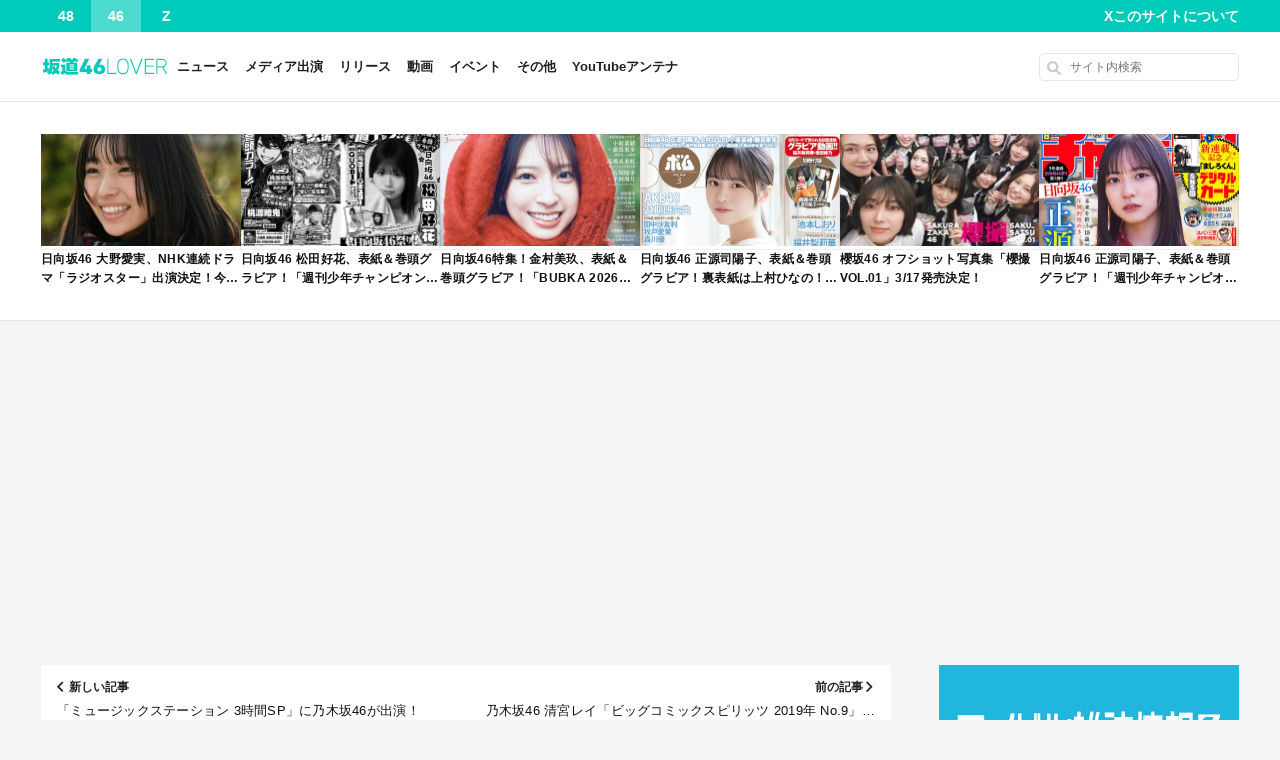

--- FILE ---
content_type: text/html; charset=UTF-8
request_url: https://nogi46p.com/article/27282
body_size: 24295
content:
<!DOCTYPE html>
<html lang="ja">

<head prefix="og: http://ogp.me/ns# fb: http://ogp.me/ns/fb# article: http://ogp.me/ns/article#">
  <meta charset="UTF-8" />
  <meta name="format-detection" content="telephone=no" />
  <meta name="viewport" content="maximum-scale=1, initial-scale=1.0">
  <meta name="referrer" content="unsafe-url">
  <link rel="alternate" type="application/rss+xml" title="坂道46LOVER RSS Feed" href="https://nogi46p.com/feed" />
  <link href="https://fonts.googleapis.com/icon?family=Material+Icons" rel="stylesheet">
        <script data-ad-client="ca-pub-1945146593833548" async src="https://pagead2.googlesyndication.com/pagead/js/adsbygoogle.js"></script>
  <title>【動画】乃木坂46清宮レイ「blt graph. vol.39」メイキング映像 &#8211; 坂道46LOVER</title>
<meta name='robots' content='max-image-preview:large' />
<link rel='dns-prefetch' href='//widgetlogic.org' />
<link rel='dns-prefetch' href='//www.googletagmanager.com' />
<link rel="alternate" title="oEmbed (JSON)" type="application/json+oembed" href="https://nogi46p.com/wp-json/oembed/1.0/embed?url=https%3A%2F%2Fnogi46p.com%2Farticle%2F27282" />
<link rel="alternate" title="oEmbed (XML)" type="text/xml+oembed" href="https://nogi46p.com/wp-json/oembed/1.0/embed?url=https%3A%2F%2Fnogi46p.com%2Farticle%2F27282&#038;format=xml" />
<style id='wp-img-auto-sizes-contain-inline-css' type='text/css'>
img:is([sizes=auto i],[sizes^="auto," i]){contain-intrinsic-size:3000px 1500px}
/*# sourceURL=wp-img-auto-sizes-contain-inline-css */
</style>
<link rel='stylesheet' id='cptr-css-css' href='https://nogi46p.com/wp-content/plugins/custom-post-types-relationships-cptr/css/cptr.css?ver=2.5.1' type='text/css' media='all' />
<style id='wp-emoji-styles-inline-css' type='text/css'>

	img.wp-smiley, img.emoji {
		display: inline !important;
		border: none !important;
		box-shadow: none !important;
		height: 1em !important;
		width: 1em !important;
		margin: 0 0.07em !important;
		vertical-align: -0.1em !important;
		background: none !important;
		padding: 0 !important;
	}
/*# sourceURL=wp-emoji-styles-inline-css */
</style>
<style id='wp-block-library-inline-css' type='text/css'>
:root{--wp-block-synced-color:#7a00df;--wp-block-synced-color--rgb:122,0,223;--wp-bound-block-color:var(--wp-block-synced-color);--wp-editor-canvas-background:#ddd;--wp-admin-theme-color:#007cba;--wp-admin-theme-color--rgb:0,124,186;--wp-admin-theme-color-darker-10:#006ba1;--wp-admin-theme-color-darker-10--rgb:0,107,160.5;--wp-admin-theme-color-darker-20:#005a87;--wp-admin-theme-color-darker-20--rgb:0,90,135;--wp-admin-border-width-focus:2px}@media (min-resolution:192dpi){:root{--wp-admin-border-width-focus:1.5px}}.wp-element-button{cursor:pointer}:root .has-very-light-gray-background-color{background-color:#eee}:root .has-very-dark-gray-background-color{background-color:#313131}:root .has-very-light-gray-color{color:#eee}:root .has-very-dark-gray-color{color:#313131}:root .has-vivid-green-cyan-to-vivid-cyan-blue-gradient-background{background:linear-gradient(135deg,#00d084,#0693e3)}:root .has-purple-crush-gradient-background{background:linear-gradient(135deg,#34e2e4,#4721fb 50%,#ab1dfe)}:root .has-hazy-dawn-gradient-background{background:linear-gradient(135deg,#faaca8,#dad0ec)}:root .has-subdued-olive-gradient-background{background:linear-gradient(135deg,#fafae1,#67a671)}:root .has-atomic-cream-gradient-background{background:linear-gradient(135deg,#fdd79a,#004a59)}:root .has-nightshade-gradient-background{background:linear-gradient(135deg,#330968,#31cdcf)}:root .has-midnight-gradient-background{background:linear-gradient(135deg,#020381,#2874fc)}:root{--wp--preset--font-size--normal:16px;--wp--preset--font-size--huge:42px}.has-regular-font-size{font-size:1em}.has-larger-font-size{font-size:2.625em}.has-normal-font-size{font-size:var(--wp--preset--font-size--normal)}.has-huge-font-size{font-size:var(--wp--preset--font-size--huge)}.has-text-align-center{text-align:center}.has-text-align-left{text-align:left}.has-text-align-right{text-align:right}.has-fit-text{white-space:nowrap!important}#end-resizable-editor-section{display:none}.aligncenter{clear:both}.items-justified-left{justify-content:flex-start}.items-justified-center{justify-content:center}.items-justified-right{justify-content:flex-end}.items-justified-space-between{justify-content:space-between}.screen-reader-text{border:0;clip-path:inset(50%);height:1px;margin:-1px;overflow:hidden;padding:0;position:absolute;width:1px;word-wrap:normal!important}.screen-reader-text:focus{background-color:#ddd;clip-path:none;color:#444;display:block;font-size:1em;height:auto;left:5px;line-height:normal;padding:15px 23px 14px;text-decoration:none;top:5px;width:auto;z-index:100000}html :where(.has-border-color){border-style:solid}html :where([style*=border-top-color]){border-top-style:solid}html :where([style*=border-right-color]){border-right-style:solid}html :where([style*=border-bottom-color]){border-bottom-style:solid}html :where([style*=border-left-color]){border-left-style:solid}html :where([style*=border-width]){border-style:solid}html :where([style*=border-top-width]){border-top-style:solid}html :where([style*=border-right-width]){border-right-style:solid}html :where([style*=border-bottom-width]){border-bottom-style:solid}html :where([style*=border-left-width]){border-left-style:solid}html :where(img[class*=wp-image-]){height:auto;max-width:100%}:where(figure){margin:0 0 1em}html :where(.is-position-sticky){--wp-admin--admin-bar--position-offset:var(--wp-admin--admin-bar--height,0px)}@media screen and (max-width:600px){html :where(.is-position-sticky){--wp-admin--admin-bar--position-offset:0px}}

/*# sourceURL=wp-block-library-inline-css */
</style><style id='global-styles-inline-css' type='text/css'>
:root{--wp--preset--aspect-ratio--square: 1;--wp--preset--aspect-ratio--4-3: 4/3;--wp--preset--aspect-ratio--3-4: 3/4;--wp--preset--aspect-ratio--3-2: 3/2;--wp--preset--aspect-ratio--2-3: 2/3;--wp--preset--aspect-ratio--16-9: 16/9;--wp--preset--aspect-ratio--9-16: 9/16;--wp--preset--color--black: #000000;--wp--preset--color--cyan-bluish-gray: #abb8c3;--wp--preset--color--white: #ffffff;--wp--preset--color--pale-pink: #f78da7;--wp--preset--color--vivid-red: #cf2e2e;--wp--preset--color--luminous-vivid-orange: #ff6900;--wp--preset--color--luminous-vivid-amber: #fcb900;--wp--preset--color--light-green-cyan: #7bdcb5;--wp--preset--color--vivid-green-cyan: #00d084;--wp--preset--color--pale-cyan-blue: #8ed1fc;--wp--preset--color--vivid-cyan-blue: #0693e3;--wp--preset--color--vivid-purple: #9b51e0;--wp--preset--gradient--vivid-cyan-blue-to-vivid-purple: linear-gradient(135deg,rgb(6,147,227) 0%,rgb(155,81,224) 100%);--wp--preset--gradient--light-green-cyan-to-vivid-green-cyan: linear-gradient(135deg,rgb(122,220,180) 0%,rgb(0,208,130) 100%);--wp--preset--gradient--luminous-vivid-amber-to-luminous-vivid-orange: linear-gradient(135deg,rgb(252,185,0) 0%,rgb(255,105,0) 100%);--wp--preset--gradient--luminous-vivid-orange-to-vivid-red: linear-gradient(135deg,rgb(255,105,0) 0%,rgb(207,46,46) 100%);--wp--preset--gradient--very-light-gray-to-cyan-bluish-gray: linear-gradient(135deg,rgb(238,238,238) 0%,rgb(169,184,195) 100%);--wp--preset--gradient--cool-to-warm-spectrum: linear-gradient(135deg,rgb(74,234,220) 0%,rgb(151,120,209) 20%,rgb(207,42,186) 40%,rgb(238,44,130) 60%,rgb(251,105,98) 80%,rgb(254,248,76) 100%);--wp--preset--gradient--blush-light-purple: linear-gradient(135deg,rgb(255,206,236) 0%,rgb(152,150,240) 100%);--wp--preset--gradient--blush-bordeaux: linear-gradient(135deg,rgb(254,205,165) 0%,rgb(254,45,45) 50%,rgb(107,0,62) 100%);--wp--preset--gradient--luminous-dusk: linear-gradient(135deg,rgb(255,203,112) 0%,rgb(199,81,192) 50%,rgb(65,88,208) 100%);--wp--preset--gradient--pale-ocean: linear-gradient(135deg,rgb(255,245,203) 0%,rgb(182,227,212) 50%,rgb(51,167,181) 100%);--wp--preset--gradient--electric-grass: linear-gradient(135deg,rgb(202,248,128) 0%,rgb(113,206,126) 100%);--wp--preset--gradient--midnight: linear-gradient(135deg,rgb(2,3,129) 0%,rgb(40,116,252) 100%);--wp--preset--font-size--small: 13px;--wp--preset--font-size--medium: 20px;--wp--preset--font-size--large: 36px;--wp--preset--font-size--x-large: 42px;--wp--preset--spacing--20: 0.44rem;--wp--preset--spacing--30: 0.67rem;--wp--preset--spacing--40: 1rem;--wp--preset--spacing--50: 1.5rem;--wp--preset--spacing--60: 2.25rem;--wp--preset--spacing--70: 3.38rem;--wp--preset--spacing--80: 5.06rem;--wp--preset--shadow--natural: 6px 6px 9px rgba(0, 0, 0, 0.2);--wp--preset--shadow--deep: 12px 12px 50px rgba(0, 0, 0, 0.4);--wp--preset--shadow--sharp: 6px 6px 0px rgba(0, 0, 0, 0.2);--wp--preset--shadow--outlined: 6px 6px 0px -3px rgb(255, 255, 255), 6px 6px rgb(0, 0, 0);--wp--preset--shadow--crisp: 6px 6px 0px rgb(0, 0, 0);}:where(.is-layout-flex){gap: 0.5em;}:where(.is-layout-grid){gap: 0.5em;}body .is-layout-flex{display: flex;}.is-layout-flex{flex-wrap: wrap;align-items: center;}.is-layout-flex > :is(*, div){margin: 0;}body .is-layout-grid{display: grid;}.is-layout-grid > :is(*, div){margin: 0;}:where(.wp-block-columns.is-layout-flex){gap: 2em;}:where(.wp-block-columns.is-layout-grid){gap: 2em;}:where(.wp-block-post-template.is-layout-flex){gap: 1.25em;}:where(.wp-block-post-template.is-layout-grid){gap: 1.25em;}.has-black-color{color: var(--wp--preset--color--black) !important;}.has-cyan-bluish-gray-color{color: var(--wp--preset--color--cyan-bluish-gray) !important;}.has-white-color{color: var(--wp--preset--color--white) !important;}.has-pale-pink-color{color: var(--wp--preset--color--pale-pink) !important;}.has-vivid-red-color{color: var(--wp--preset--color--vivid-red) !important;}.has-luminous-vivid-orange-color{color: var(--wp--preset--color--luminous-vivid-orange) !important;}.has-luminous-vivid-amber-color{color: var(--wp--preset--color--luminous-vivid-amber) !important;}.has-light-green-cyan-color{color: var(--wp--preset--color--light-green-cyan) !important;}.has-vivid-green-cyan-color{color: var(--wp--preset--color--vivid-green-cyan) !important;}.has-pale-cyan-blue-color{color: var(--wp--preset--color--pale-cyan-blue) !important;}.has-vivid-cyan-blue-color{color: var(--wp--preset--color--vivid-cyan-blue) !important;}.has-vivid-purple-color{color: var(--wp--preset--color--vivid-purple) !important;}.has-black-background-color{background-color: var(--wp--preset--color--black) !important;}.has-cyan-bluish-gray-background-color{background-color: var(--wp--preset--color--cyan-bluish-gray) !important;}.has-white-background-color{background-color: var(--wp--preset--color--white) !important;}.has-pale-pink-background-color{background-color: var(--wp--preset--color--pale-pink) !important;}.has-vivid-red-background-color{background-color: var(--wp--preset--color--vivid-red) !important;}.has-luminous-vivid-orange-background-color{background-color: var(--wp--preset--color--luminous-vivid-orange) !important;}.has-luminous-vivid-amber-background-color{background-color: var(--wp--preset--color--luminous-vivid-amber) !important;}.has-light-green-cyan-background-color{background-color: var(--wp--preset--color--light-green-cyan) !important;}.has-vivid-green-cyan-background-color{background-color: var(--wp--preset--color--vivid-green-cyan) !important;}.has-pale-cyan-blue-background-color{background-color: var(--wp--preset--color--pale-cyan-blue) !important;}.has-vivid-cyan-blue-background-color{background-color: var(--wp--preset--color--vivid-cyan-blue) !important;}.has-vivid-purple-background-color{background-color: var(--wp--preset--color--vivid-purple) !important;}.has-black-border-color{border-color: var(--wp--preset--color--black) !important;}.has-cyan-bluish-gray-border-color{border-color: var(--wp--preset--color--cyan-bluish-gray) !important;}.has-white-border-color{border-color: var(--wp--preset--color--white) !important;}.has-pale-pink-border-color{border-color: var(--wp--preset--color--pale-pink) !important;}.has-vivid-red-border-color{border-color: var(--wp--preset--color--vivid-red) !important;}.has-luminous-vivid-orange-border-color{border-color: var(--wp--preset--color--luminous-vivid-orange) !important;}.has-luminous-vivid-amber-border-color{border-color: var(--wp--preset--color--luminous-vivid-amber) !important;}.has-light-green-cyan-border-color{border-color: var(--wp--preset--color--light-green-cyan) !important;}.has-vivid-green-cyan-border-color{border-color: var(--wp--preset--color--vivid-green-cyan) !important;}.has-pale-cyan-blue-border-color{border-color: var(--wp--preset--color--pale-cyan-blue) !important;}.has-vivid-cyan-blue-border-color{border-color: var(--wp--preset--color--vivid-cyan-blue) !important;}.has-vivid-purple-border-color{border-color: var(--wp--preset--color--vivid-purple) !important;}.has-vivid-cyan-blue-to-vivid-purple-gradient-background{background: var(--wp--preset--gradient--vivid-cyan-blue-to-vivid-purple) !important;}.has-light-green-cyan-to-vivid-green-cyan-gradient-background{background: var(--wp--preset--gradient--light-green-cyan-to-vivid-green-cyan) !important;}.has-luminous-vivid-amber-to-luminous-vivid-orange-gradient-background{background: var(--wp--preset--gradient--luminous-vivid-amber-to-luminous-vivid-orange) !important;}.has-luminous-vivid-orange-to-vivid-red-gradient-background{background: var(--wp--preset--gradient--luminous-vivid-orange-to-vivid-red) !important;}.has-very-light-gray-to-cyan-bluish-gray-gradient-background{background: var(--wp--preset--gradient--very-light-gray-to-cyan-bluish-gray) !important;}.has-cool-to-warm-spectrum-gradient-background{background: var(--wp--preset--gradient--cool-to-warm-spectrum) !important;}.has-blush-light-purple-gradient-background{background: var(--wp--preset--gradient--blush-light-purple) !important;}.has-blush-bordeaux-gradient-background{background: var(--wp--preset--gradient--blush-bordeaux) !important;}.has-luminous-dusk-gradient-background{background: var(--wp--preset--gradient--luminous-dusk) !important;}.has-pale-ocean-gradient-background{background: var(--wp--preset--gradient--pale-ocean) !important;}.has-electric-grass-gradient-background{background: var(--wp--preset--gradient--electric-grass) !important;}.has-midnight-gradient-background{background: var(--wp--preset--gradient--midnight) !important;}.has-small-font-size{font-size: var(--wp--preset--font-size--small) !important;}.has-medium-font-size{font-size: var(--wp--preset--font-size--medium) !important;}.has-large-font-size{font-size: var(--wp--preset--font-size--large) !important;}.has-x-large-font-size{font-size: var(--wp--preset--font-size--x-large) !important;}
/*# sourceURL=global-styles-inline-css */
</style>

<style id='classic-theme-styles-inline-css' type='text/css'>
/*! This file is auto-generated */
.wp-block-button__link{color:#fff;background-color:#32373c;border-radius:9999px;box-shadow:none;text-decoration:none;padding:calc(.667em + 2px) calc(1.333em + 2px);font-size:1.125em}.wp-block-file__button{background:#32373c;color:#fff;text-decoration:none}
/*# sourceURL=/wp-includes/css/classic-themes.min.css */
</style>
<link rel='stylesheet' id='block-widget-css' href='https://nogi46p.com/wp-content/plugins/widget-logic/block_widget/css/widget.css?ver=1768284203' type='text/css' media='all' />
<link rel='stylesheet' id='contact-form-7-css' href='https://nogi46p.com/wp-content/plugins/contact-form-7/includes/css/styles.css?ver=6.1.4' type='text/css' media='all' />
<link rel='stylesheet' id='iwmp-styles-css' href='https://nogi46p.com/wp-content/plugins/iw-magnific-popup/includes/assets/magnific-popup.css?ver=6.9' type='text/css' media='all' />
<link rel='stylesheet' id='style-css' href='https://nogi46p.com/wp-content/themes/akb48lover/css/screen.css?ver=202510072009' type='text/css' media='' />
<link rel="https://api.w.org/" href="https://nogi46p.com/wp-json/" /><link rel="alternate" title="JSON" type="application/json" href="https://nogi46p.com/wp-json/wp/v2/posts/27282" /><link rel="EditURI" type="application/rsd+xml" title="RSD" href="https://nogi46p.com/xmlrpc.php?rsd" />
<meta name="generator" content="WordPress 6.9" />
<link rel="canonical" href="https://nogi46p.com/article/27282" />
<link rel='shortlink' href='https://nogi46p.com/?p=27282' />
<meta name="generator" content="Site Kit by Google 1.170.0" /><style>:root {
			--lazy-loader-animation-duration: 300ms;
		}
		  
		.lazyload {
	display: block;
}

.lazyload,
        .lazyloading {
			opacity: 0;
		}


		.lazyloaded {
			opacity: 1;
			transition: opacity 300ms;
			transition: opacity var(--lazy-loader-animation-duration);
		}</style><noscript><style>.lazyload { display: none; } .lazyload[class*="lazy-loader-background-element-"] { display: block; opacity: 1; }</style></noscript>    <meta name="description" content="1月17日（木）に発売された「blt graph. vol.39」から乃木坂46清宮レイさんのメイキング動画が、YouTubeの東京ニュース通信社チャンネルで公開されています。 絶賛発売中のblt grapgh. vol …">
    <meta property="og:title" content="【動画】乃木坂46清宮レイ「blt graph. vol.39」メイキング映像">
    <meta property="og:type" content="article" />
    <meta property="og:url" content="https://nogi46p.com/article/27282">
    <meta property="og:image" content="https://nogi46p.com/wp-content/uploads/2019/01/1548410987-3fb2db6cccf4a23383383394b28b2b31.jpg">
    <meta property="og:description" content="1月17日（木）に発売された「blt graph. vol.39」から乃木坂46清宮レイさんのメイキング動画が、YouTubeの東京ニュース通信社チャンネルで公開されています。 絶賛発売中のblt grapgh. vol …">
    <meta property="og:site_name" content="坂道46LOVER">
    <meta property="og:locale" content="ja_JP">
    <meta property="fb:app_id" content="379708279680765">
    <meta name="twitter:card" content="summary_large_image">
    <meta name="twitter:site" content="@nogi46press">

<!-- Site Kit が追加した Google AdSense メタタグ -->
<meta name="google-adsense-platform-account" content="ca-host-pub-2644536267352236">
<meta name="google-adsense-platform-domain" content="sitekit.withgoogle.com">
<!-- Site Kit が追加した End Google AdSense メタタグ -->
<meta name="google-site-verification" content="Vf-OIjzlX02DCTQRI8udbhPYtyyj_ajgzXCMpAG2-7g" />

<!-- ValueCommerce LinkSwitch -->
<script type="text/javascript" language="javascript">
    var vc_pid = "886830679";
</script><script type="text/javascript" src="//aml.valuecommerce.com/vcdal.js" async></script>

<!-- 広告ブロックによる損失収益の回復 -->
<script async src="https://fundingchoicesmessages.google.com/i/pub-1945146593833548?ers=1" nonce="iytV4s9wgbB1XrjvTCs2dA"></script><script nonce="iytV4s9wgbB1XrjvTCs2dA">(function() {function signalGooglefcPresent() {if (!window.frames['googlefcPresent']) {if (document.body) {const iframe = document.createElement('iframe'); iframe.style = 'width: 0; height: 0; border: none; z-index: -1000; left: -1000px; top: -1000px;'; iframe.style.display = 'none'; iframe.name = 'googlefcPresent'; document.body.appendChild(iframe);} else {setTimeout(signalGooglefcPresent, 0);}}}signalGooglefcPresent();})();</script><link rel="icon" href="https://nogi46p.com/wp-content/uploads/2019/06/1560386230-ec1da7ee9a1f1dd204e661b9948639b0-32x32.png" sizes="32x32" />
<link rel="icon" href="https://nogi46p.com/wp-content/uploads/2019/06/1560386230-ec1da7ee9a1f1dd204e661b9948639b0-192x192.png" sizes="192x192" />
<link rel="apple-touch-icon" href="https://nogi46p.com/wp-content/uploads/2019/06/1560386230-ec1da7ee9a1f1dd204e661b9948639b0-180x180.png" />
<meta name="msapplication-TileImage" content="https://nogi46p.com/wp-content/uploads/2019/06/1560386230-ec1da7ee9a1f1dd204e661b9948639b0-270x270.png" />
		<style type="text/css" id="wp-custom-css">
			ul.wp-block-rss {
	list-style: none;
}		</style>
		<link rel="preload" href="https://widgetlogic.org/v2/js/data.js?t=1769126400" as="script">
<link rel="preload" href="https://nogi46p.com/wp-content/plugins/contact-form-7/includes/js/index.js" as="script">
<link rel="preload" href="https://nogi46p.com/wp-content/plugins/iw-magnific-popup/includes/assets/jquery.magnific-popup.min.js" as="script">
<link rel="preload" href="https://nogi46p.com/wp-content/themes/akb48lover/js/scripts.js" as="script">
<link rel="preload" href="https://nogi46p.com/wp-content/plugins/lazy-loading-responsive-images/js/lazysizes.min.js" as="script">
<link rel="preload" href="https://www.googletagmanager.com/gtag/js?id=GT-T9H3RTB" as="script">
  <script>
    window.MSInputMethodContext && document.documentMode && document.write('<script src="https://cdn.jsdelivr.net/gh/nuxodin/ie11CustomProperties@4.1.0/ie11CustomProperties.min.js"><\/script>');
  </script>

</head>

<body class="wp-singular post-template-default single single-post postid-27282 single-format-standard wp-theme-akb48lover wp-child-theme-akb48lover-nogi46p s46 cat-youtube cat-release">


  <!-- SVG -->
  <svg style='display:none;' xmlns='http://www.w3.org/2000/svg' xmlns:xlink='http://www.w3.org/1999/xlink'>
    <defs>
      <symbol id='icon-angle-left' viewbox='0 0 256 512'>
        <path d="M31.7 239l136-136c9.4-9.4 24.6-9.4 33.9 0l22.6 22.6c9.4 9.4 9.4 24.6 0 33.9L127.9 256l96.4 96.4c9.4 9.4 9.4 24.6 0 33.9L201.7 409c-9.4 9.4-24.6 9.4-33.9 0l-136-136c-9.5-9.4-9.5-24.6-.1-34z" />
      </symbol>
      <symbol id='icon-angle-right' viewbox='0 0 256 512'>
        <path d="M224.3 273l-136 136c-9.4 9.4-24.6 9.4-33.9 0l-22.6-22.6c-9.4-9.4-9.4-24.6 0-33.9l96.4-96.4-96.4-96.4c-9.4-9.4-9.4-24.6 0-33.9L54.3 103c9.4-9.4 24.6-9.4 33.9 0l136 136c9.5 9.4 9.5 24.6.1 34z" />
      </symbol>
    </defs>
  </svg>

  <!-- ナビゲーションバーー -->
  <div id="navbar" class="navbar navbar--46" role="banner">
    <!-- サイト切り替え -->
    <div class="navbar-site">
      <a href="https://akb.48lover.com/" class="navbar-site__48 ">
        48
      </a>
      <a href="https://nogi46p.com/" class="navbar-site__46 active">
        46
      </a>
      <a href="https://idolz.hubxhub.com/">
        Z
      </a>
    </div>
    <!-- 右 -->
    <nav id="header-menu-2" class="header-menu-2"><ul id="menu-%e3%83%98%e3%83%83%e3%83%80%e3%83%bc%e3%83%a1%e3%83%8b%e3%83%a5%e3%83%bc2" class="menu"><li id="menu-item-24887" class="menu-item menu-item-type-custom menu-item-object-custom menu-item-24887"><a target="_blank" href="https://twitter.com/nogi46press">X</a></li>
<li id="menu-item-106134" class="menu-item menu-item-type-post_type menu-item-object-page menu-item-106134"><a href="https://nogi46p.com/about">このサイトについて</a></li>
</ul></nav>  </div>


  <!-- ヘッダー -->
  <header id="header" class="header" role="banner">

    <!-- ロゴ -->
        <div class="header-logo">
      <a href="https://nogi46p.com/">
                  <img src="https://nogi46p.com/wp-content/themes/akb48lover-nogi46p/images/logo@2x.png?2019v1"
            srcset="https://nogi46p.com/wp-content/themes/akb48lover-nogi46p/images/logo.png?2019v1 1x,
                      https://nogi46p.com/wp-content/themes/akb48lover-nogi46p/images/logo@2x.png?2019v1 2x"
            alt="坂道46LOVER"
            width="136"
            height="30">
              </a>
    </div>

    <!-- グローバルナビ -->
    <div class="header-menu">
      <div class="header-menu__icon" id="header-menu__icon"><span></span></div>
      <nav class="menu-%e3%83%98%e3%83%83%e3%83%80%e3%83%bc%e3%83%a1%e3%83%8b%e3%83%a5%e3%83%bc-container"><ul id="header-menu__list" class="menu"><li id="menu-item-26" class="menu-item menu-item-type-taxonomy menu-item-object-category menu-item-26"><a href="https://nogi46p.com/category/news">ニュース</a></li>
<li id="menu-item-27" class="menu-item menu-item-type-taxonomy menu-item-object-category menu-item-27"><a href="https://nogi46p.com/category/media">メディア出演</a></li>
<li id="menu-item-29" class="menu-item menu-item-type-taxonomy menu-item-object-category current-post-ancestor current-menu-parent current-post-parent menu-item-29"><a href="https://nogi46p.com/category/release">リリース</a></li>
<li id="menu-item-23" class="menu-item menu-item-type-taxonomy menu-item-object-category current-post-ancestor current-menu-parent current-post-parent menu-item-23"><a href="https://nogi46p.com/category/youtube">動画</a></li>
<li id="menu-item-25" class="menu-item menu-item-type-taxonomy menu-item-object-category menu-item-25"><a href="https://nogi46p.com/category/event">イベント</a></li>
<li id="menu-item-24" class="menu-item menu-item-type-taxonomy menu-item-object-category menu-item-24"><a href="https://nogi46p.com/category/etc">その他</a></li>
<li id="menu-item-106133" class="menu-item menu-item-type-post_type menu-item-object-page menu-item-106133"><a href="https://nogi46p.com/youtubeantenna">YouTubeアンテナ</a></li>
</ul></nav>    </div>

    <!-- 検索フォーム -->
    <div class="header-search">
      <div class="search-form">
  <form method="get" action="https://nogi46p.com/">
    <label class="hidden" for="s">
          </label>
    <input type="text" value="" name="s" id="s" placeholder="サイト内検索">
  </form>
</div>
 
    </div>
  </header>

  <!-- グループメニュー -->
  <nav class="group-menu sp-only">
    <ul>
              <li><a href="/tag/乃木坂46">乃木坂46</a></li>
        <li><a href="/tag/櫻坂46">櫻坂46</a></li>
        <li><a href="/tag/日向坂46">日向坂46</a></li>
          </ul>
  </nav>

  <!-- ヘッダーウィジェット -->
  
  <div class="header-pickup">
    
          
        <article class="header-pickup__item">
          <a href="https://nogi46p.com/article/235659" class="header-pickup__link">

            <div class="header-pickup__eyecatch">
                              <img width="400" height="225" src="https://nogi46p.com/wp-content/uploads/2026/01/1769090638-cac50c456712119d6c5dbb3b61ca0df7-400x225.jpg" class="no-lazy wp-post-image" alt="" decoding="async" fetchpriority="high" />                          </div>

            <div class="header-pickup__title">
              日向坂46 大野愛実、NHK連続ドラマ「ラジオスター」出演決定！今春放送！            </div>

          </a>
        </article>

      
        <article class="header-pickup__item">
          <a href="https://nogi46p.com/article/235657" class="header-pickup__link">

            <div class="header-pickup__eyecatch">
                              <img width="400" height="225" src="https://nogi46p.com/wp-content/uploads/2026/01/1769084270-a559784b0eab9ed68d001f0f8de61a20-400x225.jpeg" class="no-lazy wp-post-image" alt="" decoding="async" />                          </div>

            <div class="header-pickup__title">
              日向坂46 松田好花、表紙＆巻頭グラビア！「週刊少年チャンピオン 2026年 No.9」1/29発売！            </div>

          </a>
        </article>

      
        <article class="header-pickup__item">
          <a href="https://nogi46p.com/article/235653" class="header-pickup__link">

            <div class="header-pickup__eyecatch">
                              <img width="400" height="225" src="https://nogi46p.com/wp-content/uploads/2026/01/1769082799-741f376fb2555be7c0bbe86bb0562534-400x225.jpg" class="no-lazy wp-post-image" alt="" decoding="async" />                          </div>

            <div class="header-pickup__title">
              日向坂46特集！金村美玖、表紙＆巻頭グラビア！「BUBKA 2026年 3月号」1/30発売！            </div>

          </a>
        </article>

      
        <article class="header-pickup__item">
          <a href="https://nogi46p.com/article/235643" class="header-pickup__link">

            <div class="header-pickup__eyecatch">
                              <img width="400" height="225" src="https://nogi46p.com/wp-content/uploads/2026/02/1769070598-e3af5e692c79dafcd7e10aba88833f9c-400x225.jpg" class="no-lazy wp-post-image" alt="" decoding="async" />                          </div>

            <div class="header-pickup__title">
              日向坂46 正源司陽子、表紙＆巻頭グラビア！裏表紙は上村ひなの！「BOMB 2026年 3月号」2/9発売！            </div>

          </a>
        </article>

      
        <article class="header-pickup__item">
          <a href="https://nogi46p.com/article/235641" class="header-pickup__link">

            <div class="header-pickup__eyecatch">
                              <img width="400" height="225" src="https://nogi46p.com/wp-content/uploads/2026/01/1769068531-1321689338e07d00f4b658855e449cf5-400x225.jpg" class="no-lazy wp-post-image" alt="" decoding="async" />                          </div>

            <div class="header-pickup__title">
              櫻坂46 オフショット写真集「櫻撮 VOL.01」3/17発売決定！            </div>

          </a>
        </article>

      
        <article class="header-pickup__item">
          <a href="https://nogi46p.com/article/235585" class="header-pickup__link">

            <div class="header-pickup__eyecatch">
                              <img width="400" height="225" src="https://nogi46p.com/wp-content/uploads/2026/01/1768902187-3a91aad0538d020e1d15a61e664b40c3-400x225.jpg" class="no-lazy wp-post-image" alt="" decoding="async" />                          </div>

            <div class="header-pickup__title">
              日向坂46 正源司陽子、表紙＆巻頭グラビア！「週刊少年チャンピオン 2026年 No.8」本日1/22発売！            </div>

          </a>
        </article>

          
      </div>


  <!-- 広告 -->
  <div class="promotion">
    
<script async src="//pagead2.googlesyndication.com/pagead/js/adsbygoogle.js"></script>
<!-- 坂道46LOVER -->
<ins class="adsbygoogle"
     style="display:block"
     data-ad-client="ca-pub-1945146593833548"
     data-ad-slot="2549305292"
     data-ad-format="auto"
     data-full-width-responsive="true"></ins>
<script>
(adsbygoogle = window.adsbygoogle || []).push({});
</script>
  </div>

  <!-- コンテンツ -->
  <div class="contents">
    <div class="content">



<!-- 記事ナビゲーション -->
<ul class="single-pager-top">

  <!-- 新しい記事 -->
      <li class="single-pager-top__button Next">
      <a href="https://nogi46p.com/article/27284" title="「ミュージックステーション 3時間SP」に乃木坂46が出演！">
        <span class="single-pager-top__button__label Next">
          新しい記事        </span>
        <span class="single-pager-top__button__title Next">
          「ミュージックステーション 3時間SP」に乃木坂46が出演！        </span>
      </a>
    </li>
  

  <!-- 古い記事 -->
      <li class="single-pager-top__button Prevv">
      <a href="https://nogi46p.com/article/27251" title="乃木坂46 清宮レイ「ビッグコミックスピリッツ 2019年 No.9」表紙＆巻頭グラビア！ [1/28発売]">
        <span class="single-pager-top__button__label Prev">
          前の記事        </span>
        <span class="single-pager-top__button__title Prev">
          乃木坂46 清宮レイ「ビッグコミックスピリッツ 2019年 No.9」表紙＆巻頭グラビア！ [1/28発売]        </span>
      </a>
    </li>
  
</ul>

<article id="article" class="article box-block">
  
      <!-- 記事ヘッダー -->
      <div class="article-header">

        <p class="article-category">

          <!-- 公開日時 -->
          <a href="https://nogi46p.com/?m=20190125" class="article-category__label article-category__label--date">
            <time datetime="2019-01-25T19:20:05+09:00">
              2019年1月25日（金）            </time>
          </a>

          <a href="https://nogi46p.com/category/youtube" class="article-category__label article-category__label--youtube">動画</a><a href="https://nogi46p.com/category/release" class="article-category__label article-category__label--release">リリース</a><a href="https://nogi46p.com/tag/%e4%b9%83%e6%9c%a8%e5%9d%8246" class="article-category__label article-category__label--tag">乃木坂46</a><a href="https://nogi46p.com/tag/%e6%b8%85%e5%ae%ae%e3%83%ac%e3%82%a4" class="article-category__label article-category__label--tag">清宮レイ</a>        </p>

        <!-- 記事タイトル -->
        <div class="article-title">
                    <h1 class="article-title__text Middle Strlen-39">
            【動画】乃木坂46清宮レイ「blt graph. vol.39」メイキング映像          </h1>

          <div class="article-title__eyecatch">
            <a href="https://nogi46p.com/wp-content/uploads/2019/01/1548410987-3fb2db6cccf4a23383383394b28b2b31.jpg">
              <img width="320" height="180" src="https://nogi46p.com/wp-content/uploads/2019/01/1548410987-3fb2db6cccf4a23383383394b28b2b31-320x180.jpg" class="no-lazy wp-post-image" alt="" decoding="async" fetchpriority="high" />            </a>
          </div>

        </div>

        <!-- シェア -->
        
<ul class="article-share">
  <li>
    <a href="https://twitter.com/intent/tweet?text=" onclick="window.open(this.href + encodeURIComponent('【動画】乃木坂46清宮レイ「blt graph. vol.39」メイキング映像\nhttps://nogi46p.com/article/27282\n\n@nogi46press'), 'twindow', 'width=650, height=650'); return false;" class="twitter">
      ポスト<span>する</span>
    </a>
  </li>
  <li>
    <a href="https://www.facebook.com/share.php?u=https://nogi46p.com/article/27282" onclick="window.open(this.href, 'Fwindow', 'width=650, height=450, menubar=no, toolbar=no, scrollbars=yes' ); return false;" class="facebook">
      シェア<span>する</span>
    </a>
  </li>
  <li>
    <a href="https://social-plugins.line.me/lineit/share?url=https://nogi46p.com/article/27282" target="_blank" class="line">
      <span>LINEで</span>送る
    </a>
  </li>
</ul>
      </div>
      <!-- / 記事ヘッダー -->

      <div class="rss-headline-wrapper pc-only">
        <!-- 相互RSS -->
<div class="rss-headline">
  <div class="scroll">
    <script type="text/javascript">
    <!--
        var blogroll_channel_id = 159341;
    // -->
    </script>
    <script type="text/javascript" charset="utf-8" src="https://blogroll.livedoor.net/js/blogroll.js"></script>
  </div>
  <div class="scroll">
    <script type="text/javascript">
    <!--
        var blogroll_channel_id = 159343;
    // -->
    </script>
    <script type="text/javascript" charset="utf-8" src="https://blogroll.livedoor.net/js/blogroll.js"></script>
  </div>
</div>
      </div>

      <!-- 記事本文 -->
      <div class="article-body-wrapper">

        

        <div class="article-body">
          <!-- rakuten_ad_target_begin -->
          <p><iframe title="【B.L.T.】blt graph.vol.39 乃木坂46・清宮レイさんメイキング動画Part1" width="500" height="281" src="https://www.youtube.com/embed/LmWZiuqry6w?feature=oembed" frameborder="0" allow="accelerometer; autoplay; clipboard-write; encrypted-media; gyroscope; picture-in-picture; web-share" referrerpolicy="strict-origin-when-cross-origin" allowfullscreen></iframe></p>
<p>1月17日（木）に発売された「<a href="https://7af-ent.omni7.jp/relay/5h6000P00000" rel="noopener" target="_blank">blt graph. vol.39</a>」から乃木坂46清宮レイさんのメイキング動画が、YouTubeの<a href="https://www.youtube.com/channel/UCeII0cMpBWV408ybCulrdBg" rel="noopener" target="_blank">東京ニュース通信社チャンネル</a>で公開されています。</p>
<p><span id="more-27282"></span></p>
<blockquote><p>
絶賛発売中のblt grapgh. vol.39 に初登場！　乃木坂46の４期生・清宮レイちゃんのメーキング動画を大公開！</p>
<p>寒さを感じさせないぐらい、明るい笑顔で元気に走り回るレイちゃん。「制服のマネキン」を踊る姿がとってもキュート。<br />
15歳・中学３年生の初々しい姿がまぶしいです♪</p>
<p><cite><a href="https://bltweb.jp/2019/01/25/394604_bltgraphvol39_nogizaka46_seimiyarei_movie/" target="_blank">blt graph. vol.39に乃木坂46 4期生・清宮レイちゃん初登場！　 撮影メーキング動画大公開！ | B.L.T.web</a></cite>
</p></blockquote>
<h2>blt graph. vol.39</h2>
<h3>表紙</h3>
<ul>
<li>乃木坂46 大園桃子</li>
</ul>
<h3>特典</h3>
<ul>
<li>乃木坂46 大園桃子 特大ポスター（全3種封入）</li>
<li>乃木坂46 大園桃子 QUOカード 100名プレゼント</li>
</ul>
<h3>掲載</h3>
<ul>
<li>けやき坂46 河田陽菜</li>
<li>乃木坂46 清宮レイ</li>
<li>STU48 市岡愛弓</li>
<li>南條愛乃</li>
<li>紺野彩夏</li>
<li>井桁弘恵</li>
<li>みうらうみ</li>
<li>長澤茉里奈</li>
</ul>
<h3>セブンネットショッピング限定特典</h3>
<ul>
<li>乃木坂46 大園桃子ポストカード（3種より1枚ランダム）</li>
</ul>
<h2>関連リンク</h2>
<ul class="link-list">
<li><a href="https://bltweb.jp/2019/01/25/394604_bltgraphvol39_nogizaka46_seimiyarei_movie/" target="_blank">blt graph. vol.39に乃木坂46 4期生・清宮レイちゃん初登場！　 撮影メーキング動画大公開！ | B.L.T.web</a></li>
</ul>
          <!-- rakuten_ad_target_end -->
          
      <div class="product-card product-card--1">

        <div class="product-card__info">
          <div class="product-card__title">
            <a href="https://nogi46p.com/article/item/27064">
              blt graph. vol.39            </a>
          </div>
          <div class="product-card__date">
            発売日：2019年1月17日（木）            <span>
              <a href="http://bltweb.jp/" target="_blank">公式サイト</a>
<a href="https://twitter.com/BLTTV" target="_blank">Twitter</a>                <a href="https://nogi46p.com/article/27066">
                  記事
                </a>
                          </span>
          </div>
          <div class="product-card__name">
            乃木坂46 大園桃子          </div>
        </div>

        <div class="product-card__eyecatch">
          <a href="https://7af-ent.omni7.jp/relay/5h6000P00000" target="_blank">
            <noscript><img width="320" height="180" src="https://nogi46p.com/wp-content/uploads/2019/01/1547229058-065e0bea4f83bfa5dea18f9c89979a9a.jpg" class="attachment-thumbnail size-thumbnail wp-post-image" alt decoding="async"></noscript><img width="320" height="180" src="data:image/svg+xml,%3Csvg%20xmlns%3D%22http%3A%2F%2Fwww.w3.org%2F2000%2Fsvg%22%20viewBox%3D%220%200%20320%20180%22%3E%3C%2Fsvg%3E" class="attachment-thumbnail size-thumbnail wp-post-image lazyload" alt decoding="async" data-src="https://nogi46p.com/wp-content/uploads/2019/01/1547229058-065e0bea4f83bfa5dea18f9c89979a9a.jpg">          </a>
        </div>

        <div class="product-card__link">
          <p>表紙：乃木坂46 大園桃子<br />
※セブン限定特典ポストカード付き</p>
<ul class="shop-list">
<li><a href="https://7af-ent.omni7.jp/relay/5h6000P00000" target="_blank">セブンネット</a></li>
<li><a href="https://amzn.to/2Rl5QQf" target="_blank">Amazon</a></li>
<li><a href="https://hb.afl.rakuten.co.jp/hgc/0d9aa8d5.4758ce9f.0d9aa8d6.92057f4c/?pc=https%3A%2F%2Fitem.rakuten.co.jp%2Fbook%2F15769130%2F&#038;m=http%3A%2F%2Fm.rakuten.co.jp%2Fbook%2Fi%2F19451895%2F&#038;link_type=text&#038;ut=eyJwYWdlIjoiaXRlbSIsInR5cGUiOiJ0ZXh0Iiwic2l6ZSI6IjEyOHgxMjgiLCJuYW0iOjEsIm5hbXAiOiJkb3duIiwiY29tIjoxLCJjb21wIjoiZG93biIsInByaWNlIjowLCJib3IiOjEsImNvbCI6MCwiYmJ0biI6MX0%3D" target="_blank">楽天ブックス</a></li>
<li><a href="https://shopping.yahoo.co.jp/product/j/9784863368767/compare.html" target="_blank">Yahoo！ショッピング</a></li>
</ul>
        </div>
              </div>

        
        </div>
        <!-- / 記事本文 -->

        <!-- タグ -->
        <p class="article-category article-category--all">
          <a href="https://nogi46p.com/tag/%e4%b9%83%e6%9c%a8%e5%9d%8246" class="article-category__label article-category__label--tag">乃木坂46</a><a href="https://nogi46p.com/tag/%e6%b8%85%e5%ae%ae%e3%83%ac%e3%82%a4" class="article-category__label article-category__label--tag">清宮レイ</a>        </p>

        <!-- シェア -->
        
<ul class="article-share">
  <li>
    <a href="https://twitter.com/intent/tweet?text=" onclick="window.open(this.href + encodeURIComponent('【動画】乃木坂46清宮レイ「blt graph. vol.39」メイキング映像\nhttps://nogi46p.com/article/27282\n\n@nogi46press'), 'twindow', 'width=650, height=650'); return false;" class="twitter">
      ポスト<span>する</span>
    </a>
  </li>
  <li>
    <a href="https://www.facebook.com/share.php?u=https://nogi46p.com/article/27282" onclick="window.open(this.href, 'Fwindow', 'width=650, height=450, menubar=no, toolbar=no, scrollbars=yes' ); return false;" class="facebook">
      シェア<span>する</span>
    </a>
  </li>
  <li>
    <a href="https://social-plugins.line.me/lineit/share?url=https://nogi46p.com/article/27282" target="_blank" class="line">
      <span>LINEで</span>送る
    </a>
  </li>
</ul>
      </div>
</article>


<div class="ads">
  
<script async src="//pagead2.googlesyndication.com/pagead/js/adsbygoogle.js"></script>
<!-- 坂道46LOVER -->
<ins class="adsbygoogle"
     style="display:block"
     data-ad-client="ca-pub-1945146593833548"
     data-ad-slot="2549305292"
     data-ad-format="auto"
     data-full-width-responsive="true"></ins>
<script>
(adsbygoogle = window.adsbygoogle || []).push({});
</script>
</div>




<!-- 記事ページャー -->
<div class="single-pager-bottom box-block">

  <!-- 前の記事 -->
      <div class="single-pager-bottom__post Prev">
      <a href="https://nogi46p.com/article/27284" class="single-pager-bottom__link Prev">

        <!-- ラベル -->
        <p class="single-pager-bottom__label Prev">
          新しい記事
        </p>

        <div class="single-pager-bottom__box Prev">
          <!-- サムネイル -->
          <div class="single-pager-bottom__eyecatch Prev">
                                                  <img src="https://nogi46p.com/wp-content/uploads/2019/01/1548411616-71ec695cc74f64fa0fd1287dfd0c61aa-320x180.jpg" class="no-lazy" width="320" height="180">
                      </div>

          <!-- タイトル -->
          <p class="single-pager-bottom__text Prev">
            「ミュージックステーション 3時間SP」に乃木坂46が出演！          </p>
        </div>
      </a>
    </div>

  

  <!-- 次の記事 -->
      <div class="single-pager-bottom__post Next">
      <a href="https://nogi46p.com/article/27251" class="single-pager-bottom__link Next">

        <!-- ラベル -->
        <p class="single-pager-bottom__label Next">
          前の記事
        </p>

        <div class="single-pager-bottom__box Next">
          <!-- サムネイル -->
          <div class="single-pager-bottom__eyecatch Next">
                                                  <img src="https://nogi46p.com/wp-content/uploads/2019/01/1548392145-5110ebc7311b8cea317ea360bd711731.jpg" class="no-lazy" width="320" height="180">
                      </div>

          <!-- タイトル -->
          <div class="single-pager-bottom__text Next">
            乃木坂46 清宮レイ「ビッグコミックスピリッツ 2019年 No.9」表紙＆巻頭グラビア！ [1/28発売]          </div>
        </div>

      </a>
    </div>

  </div>
<!-- ウィジェットエリア（RSSアンテナ用） -->
<div class="sp-only">
  </div>

  <div class="home-button">
    <a href="https://nogi46p.com/">トップページに戻る</a>
  </div>
<div class="widget box-block widget_block"><div class="widget-header"><h2>注目リリース</h2></div><div class="wp-widget-group__inner-blocks"><p><div class="item-list">
      <div class="item-list__post Noinfo">
      <a href="https://nogi46p.com/article/item/235639">

        <noscript><img decoding="async" width="320" height="450" src="https://nogi46p.com/wp-content/uploads/2026/01/1769068531-1321689338e07d00f4b658855e449cf5-320x450.jpg" class="attachment-item-book size-item-book wp-post-image" alt></noscript><img decoding="async" width="320" height="450" src="data:image/svg+xml,%3Csvg%20xmlns%3D%22http%3A%2F%2Fwww.w3.org%2F2000%2Fsvg%22%20viewBox%3D%220%200%20320%20450%22%3E%3C%2Fsvg%3E" class="attachment-item-book size-item-book wp-post-image lazyload" alt data-src="https://nogi46p.com/wp-content/uploads/2026/01/1769068531-1321689338e07d00f4b658855e449cf5-320x450.jpg">
        <div class="data">
          3.17        </div>

        <div class="item-list__post__title">
          櫻坂46写真集 櫻撮 VOL.01        </div>

        <div class="item-list__post__name">
          櫻坂46        </div>

      </a>
          </div>
      <div class="item-list__post Noinfo">
      <a href="https://nogi46p.com/article/item/235587">

        <noscript><img decoding="async" width="320" height="450" src="https://nogi46p.com/wp-content/uploads/2026/01/1768902434-2f648247964aac8d1c94373f17618c31-320x450.jpg" class="attachment-item-book size-item-book wp-post-image" alt></noscript><img decoding="async" width="320" height="450" src="data:image/svg+xml,%3Csvg%20xmlns%3D%22http%3A%2F%2Fwww.w3.org%2F2000%2Fsvg%22%20viewBox%3D%220%200%20320%20450%22%3E%3C%2Fsvg%3E" class="attachment-item-book size-item-book wp-post-image lazyload" alt data-src="https://nogi46p.com/wp-content/uploads/2026/01/1768902434-2f648247964aac8d1c94373f17618c31-320x450.jpg">
        <div class="data">
          2.20        </div>

        <div class="item-list__post__title">
          non-no 2026年 4月号        </div>

        <div class="item-list__post__name">
          日向坂46 小坂菜緒 / 乃木坂46 遠藤さくら 井上和        </div>

      </a>
          </div>
      <div class="item-list__post Noinfo">
      <a href="https://nogi46p.com/article/item/233405">

        <noscript><img decoding="async" width="320" height="450" src="https://nogi46p.com/wp-content/uploads/2025/11/1764412902-7eaf9b90338a74ec986d42020d234822-320x450.jpg" class="attachment-item-book size-item-book wp-post-image" alt></noscript><img decoding="async" width="320" height="450" src="data:image/svg+xml,%3Csvg%20xmlns%3D%22http%3A%2F%2Fwww.w3.org%2F2000%2Fsvg%22%20viewBox%3D%220%200%20320%20450%22%3E%3C%2Fsvg%3E" class="attachment-item-book size-item-book wp-post-image lazyload" alt data-src="https://nogi46p.com/wp-content/uploads/2025/11/1764412902-7eaf9b90338a74ec986d42020d234822-320x450.jpg">
        <div class="data">
          2.14        </div>

        <div class="item-list__post__title">
          菅井友香 写真集「たびすがい」        </div>

        <div class="item-list__post__name">
          菅井友香        </div>

      </a>
          </div>
      <div class="item-list__post Noinfo">
      <a href="https://nogi46p.com/article/item/235433">

        <noscript><img decoding="async" width="320" height="450" src="https://nogi46p.com/wp-content/uploads/2024/11/1731504599-4f9c191d81ccd548c90aba13252089ad-320x450.png" class="attachment-item-book size-item-book wp-post-image" alt></noscript><img decoding="async" width="320" height="450" src="data:image/svg+xml,%3Csvg%20xmlns%3D%22http%3A%2F%2Fwww.w3.org%2F2000%2Fsvg%22%20viewBox%3D%220%200%20320%20450%22%3E%3C%2Fsvg%3E" class="attachment-item-book size-item-book wp-post-image lazyload" alt data-src="https://nogi46p.com/wp-content/uploads/2024/11/1731504599-4f9c191d81ccd548c90aba13252089ad-320x450.png">
        <div class="data">
          2.12        </div>

        <div class="item-list__post__title">
          sweet 2026年 3月号        </div>

        <div class="item-list__post__name">
          齋藤飛鳥        </div>

      </a>
          </div>
      <div class="item-list__post Noinfo">
      <a href="https://nogi46p.com/article/item/235597">

        <noscript><img decoding="async" width="320" height="450" src="https://nogi46p.com/wp-content/uploads/2025/12/1768903712-87b3c89d9305eb990238750e4b6e93ad-320x450.jpg" class="attachment-item-book size-item-book wp-post-image" alt></noscript><img decoding="async" width="320" height="450" src="data:image/svg+xml,%3Csvg%20xmlns%3D%22http%3A%2F%2Fwww.w3.org%2F2000%2Fsvg%22%20viewBox%3D%220%200%20320%20450%22%3E%3C%2Fsvg%3E" class="attachment-item-book size-item-book wp-post-image lazyload" alt data-src="https://nogi46p.com/wp-content/uploads/2025/12/1768903712-87b3c89d9305eb990238750e4b6e93ad-320x450.jpg">
        <div class="data">
          2.12        </div>

        <div class="item-list__post__title">
          ar 2026年 3月号        </div>

        <div class="item-list__post__name">
          齋藤飛鳥        </div>

      </a>
          </div>
      <div class="item-list__post Noinfo">
      <a href="https://nogi46p.com/article/item/235484">

        <noscript><img decoding="async" width="320" height="450" src="https://nogi46p.com/wp-content/uploads/2026/02/1769070598-e3af5e692c79dafcd7e10aba88833f9c-320x450.jpg" class="attachment-item-book size-item-book wp-post-image" alt></noscript><img decoding="async" width="320" height="450" src="data:image/svg+xml,%3Csvg%20xmlns%3D%22http%3A%2F%2Fwww.w3.org%2F2000%2Fsvg%22%20viewBox%3D%220%200%20320%20450%22%3E%3C%2Fsvg%3E" class="attachment-item-book size-item-book wp-post-image lazyload" alt data-src="https://nogi46p.com/wp-content/uploads/2026/02/1769070598-e3af5e692c79dafcd7e10aba88833f9c-320x450.jpg">
        <div class="data">
          2.9        </div>

        <div class="item-list__post__title">
          BOMB 2026年 3月号        </div>

        <div class="item-list__post__name">
          日向坂46 正源司陽子 上村ひなの        </div>

      </a>
          </div>
      <div class="item-list__post Noinfo">
      <a href="https://nogi46p.com/article/item/233620">

        <noscript><img decoding="async" width="320" height="450" src="https://nogi46p.com/wp-content/uploads/2026/02/1765339585-dac7e16dd5f5c4e675587f4e64d2a833-320x450.jpg" class="attachment-item-book size-item-book wp-post-image" alt></noscript><img decoding="async" width="320" height="450" src="data:image/svg+xml,%3Csvg%20xmlns%3D%22http%3A%2F%2Fwww.w3.org%2F2000%2Fsvg%22%20viewBox%3D%220%200%20320%20450%22%3E%3C%2Fsvg%3E" class="attachment-item-book size-item-book wp-post-image lazyload" alt data-src="https://nogi46p.com/wp-content/uploads/2026/02/1765339585-dac7e16dd5f5c4e675587f4e64d2a833-320x450.jpg">
        <div class="data">
          2.3        </div>

        <div class="item-list__post__title">
          乃木坂46 梅澤美波 2nd写真集「透明な覚悟」        </div>

        <div class="item-list__post__name">
          乃木坂46 梅澤美波        </div>

      </a>
          </div>
      <div class="item-list__post Noinfo">
      <a href="https://nogi46p.com/article/item/234938">

        <noscript><img decoding="async" width="320" height="450" src="https://nogi46p.com/wp-content/uploads/2026/01/1769082799-741f376fb2555be7c0bbe86bb0562534-320x450.jpg" class="attachment-item-book size-item-book wp-post-image" alt></noscript><img decoding="async" width="320" height="450" src="data:image/svg+xml,%3Csvg%20xmlns%3D%22http%3A%2F%2Fwww.w3.org%2F2000%2Fsvg%22%20viewBox%3D%220%200%20320%20450%22%3E%3C%2Fsvg%3E" class="attachment-item-book size-item-book wp-post-image lazyload" alt data-src="https://nogi46p.com/wp-content/uploads/2026/01/1769082799-741f376fb2555be7c0bbe86bb0562534-320x450.jpg">
        <div class="data">
          1.30        </div>

        <div class="item-list__post__title">
          BUBKA 2026年 3月号        </div>

        <div class="item-list__post__name">
          日向坂46 金村美玖 松尾桜 髙橋未来虹 小坂菜緒 藤嶌果歩 髙橋未来虹 石塚瑶季 平岡海月        </div>

      </a>
          </div>
      <div class="item-list__post Noinfo">
      <a href="https://nogi46p.com/article/item/235561">

        <noscript><img decoding="async" width="320" height="450" src="https://nogi46p.com/wp-content/uploads/2026/01/1768815978-de56b8071ccc3e09c19a122959c52bdd-320x450.jpg" class="attachment-item-book size-item-book wp-post-image" alt></noscript><img decoding="async" width="320" height="450" src="data:image/svg+xml,%3Csvg%20xmlns%3D%22http%3A%2F%2Fwww.w3.org%2F2000%2Fsvg%22%20viewBox%3D%220%200%20320%20450%22%3E%3C%2Fsvg%3E" class="attachment-item-book size-item-book wp-post-image lazyload" alt data-src="https://nogi46p.com/wp-content/uploads/2026/01/1768815978-de56b8071ccc3e09c19a122959c52bdd-320x450.jpg">
        <div class="data">
          1.30        </div>

        <div class="item-list__post__title">
          グラビアチャンピオン VOL.11        </div>

        <div class="item-list__post__name">
          櫻坂46 谷口愛季 村井優        </div>

      </a>
          </div>
      <div class="item-list__post Noinfo">
      <a href="https://nogi46p.com/article/item/235394">

        <noscript><img decoding="async" width="320" height="450" src="https://nogi46p.com/wp-content/uploads/2026/01/1768047767-b66e43ffa58839caea9a224998adc07d-320x450.jpg" class="attachment-item-book size-item-book wp-post-image" alt></noscript><img decoding="async" width="320" height="450" src="data:image/svg+xml,%3Csvg%20xmlns%3D%22http%3A%2F%2Fwww.w3.org%2F2000%2Fsvg%22%20viewBox%3D%220%200%20320%20450%22%3E%3C%2Fsvg%3E" class="attachment-item-book size-item-book wp-post-image lazyload" alt data-src="https://nogi46p.com/wp-content/uploads/2026/01/1768047767-b66e43ffa58839caea9a224998adc07d-320x450.jpg">
        <div class="data">
          1.30        </div>

        <div class="item-list__post__title">
          IDOL AND READ 045        </div>

        <div class="item-list__post__name">
          櫻坂46 佐藤愛桜 / 乃木坂46 六期生 / 櫻坂46 四期生 / 日向坂46 五期生        </div>

      </a>
          </div>
      <div class="item-list__post Noinfo">
      <a href="https://nogi46p.com/article/item/235655">

        <noscript><img decoding="async" width="320" height="450" src="https://nogi46p.com/wp-content/uploads/2026/01/1769084270-a559784b0eab9ed68d001f0f8de61a20-320x450.jpeg" class="attachment-item-book size-item-book wp-post-image" alt></noscript><img decoding="async" width="320" height="450" src="data:image/svg+xml,%3Csvg%20xmlns%3D%22http%3A%2F%2Fwww.w3.org%2F2000%2Fsvg%22%20viewBox%3D%220%200%20320%20450%22%3E%3C%2Fsvg%3E" class="attachment-item-book size-item-book wp-post-image lazyload" alt data-src="https://nogi46p.com/wp-content/uploads/2026/01/1769084270-a559784b0eab9ed68d001f0f8de61a20-320x450.jpeg">
        <div class="data">
          1.29        </div>

        <div class="item-list__post__title">
          週刊少年チャンピオン 2026年 No.9        </div>

        <div class="item-list__post__name">
          日向坂46 松田好花        </div>

      </a>
          </div>
      <div class="item-list__post Noinfo">
      <a href="https://nogi46p.com/article/item/235609">

        <noscript><img decoding="async" width="320" height="450" src="https://nogi46p.com/wp-content/uploads/2026/01/1768959776-33d5bc4295b901276fb4e1a7f6af802a-320x450.jpg" class="attachment-item-book size-item-book wp-post-image" alt></noscript><img decoding="async" width="320" height="450" src="data:image/svg+xml,%3Csvg%20xmlns%3D%22http%3A%2F%2Fwww.w3.org%2F2000%2Fsvg%22%20viewBox%3D%220%200%20320%20450%22%3E%3C%2Fsvg%3E" class="attachment-item-book size-item-book wp-post-image lazyload" alt data-src="https://nogi46p.com/wp-content/uploads/2026/01/1768959776-33d5bc4295b901276fb4e1a7f6af802a-320x450.jpg">
        <div class="data">
          1.28        </div>

        <div class="item-list__post__title">
          週刊少年マガジン 2026年 No.9        </div>

        <div class="item-list__post__name">
          日向坂46 大野愛実        </div>

      </a>
          </div>
      <div class="item-list__post Noinfo">
      <a href="https://nogi46p.com/article/item/235170">

        <noscript><img decoding="async" width="320" height="450" src="https://nogi46p.com/wp-content/uploads/2026/01/1767645129-d46a51b2719d5d847c61efa439bb6f0d-320x450.jpg" class="attachment-item-book size-item-book wp-post-image" alt></noscript><img decoding="async" width="320" height="450" src="data:image/svg+xml,%3Csvg%20xmlns%3D%22http%3A%2F%2Fwww.w3.org%2F2000%2Fsvg%22%20viewBox%3D%220%200%20320%20450%22%3E%3C%2Fsvg%3E" class="attachment-item-book size-item-book wp-post-image lazyload" alt data-src="https://nogi46p.com/wp-content/uploads/2026/01/1767645129-d46a51b2719d5d847c61efa439bb6f0d-320x450.jpg">
        <div class="data">
          1.28        </div>

        <div class="item-list__post__title">
          宮田愛萌 1st写真集「Lilas」        </div>

        <div class="item-list__post__name">
          宮田愛萌        </div>

      </a>
          </div>
      <div class="item-list__post Noinfo">
      <a href="https://nogi46p.com/article/item/235486">

        <noscript><img decoding="async" width="320" height="450" src="https://nogi46p.com/wp-content/uploads/2026/01/1768464529-65ec47aeb33aa3222ecd3781f704791a-320x450.jpg" class="attachment-item-book size-item-book wp-post-image" alt></noscript><img decoding="async" width="320" height="450" src="data:image/svg+xml,%3Csvg%20xmlns%3D%22http%3A%2F%2Fwww.w3.org%2F2000%2Fsvg%22%20viewBox%3D%220%200%20320%20450%22%3E%3C%2Fsvg%3E" class="attachment-item-book size-item-book wp-post-image lazyload" alt data-src="https://nogi46p.com/wp-content/uploads/2026/01/1768464529-65ec47aeb33aa3222ecd3781f704791a-320x450.jpg">
        <div class="data">
          1.28        </div>

        <div class="item-list__post__title">
          B.L.T. 2026年 3月号        </div>

        <div class="item-list__post__name">
          日向坂46 正源司陽子 藤嶌果歩 渡辺莉奈 高井俐香 / 乃木坂46 瀬戸口心月        </div>

      </a>
          </div>
      <div class="item-list__post Noinfo">
      <a href="https://nogi46p.com/article/item/235407">

        <noscript><img decoding="async" width="320" height="450" src="https://nogi46p.com/wp-content/uploads/2026/01/1768628676-22fe95a99cb6c945047e32ca30c60f0a-320x450.jpeg" class="attachment-item-book size-item-book wp-post-image" alt></noscript><img decoding="async" width="320" height="450" src="data:image/svg+xml,%3Csvg%20xmlns%3D%22http%3A%2F%2Fwww.w3.org%2F2000%2Fsvg%22%20viewBox%3D%220%200%20320%20450%22%3E%3C%2Fsvg%3E" class="attachment-item-book size-item-book wp-post-image lazyload" alt data-src="https://nogi46p.com/wp-content/uploads/2026/01/1768628676-22fe95a99cb6c945047e32ca30c60f0a-320x450.jpeg">
        <div class="data">
          1.23        </div>

        <div class="item-list__post__title">
          アップトゥボーイ vol.359 2026年 3月号        </div>

        <div class="item-list__post__name">
          日向坂46 藤嶌果歩 清水理央 / 乃木坂46 佐藤璃果        </div>

      </a>
          </div>
      <div class="item-list__post Noinfo">
      <a href="https://nogi46p.com/article/item/235481">

        <noscript><img decoding="async" width="320" height="450" src="https://nogi46p.com/wp-content/uploads/2026/01/1769055296-9731acc2b81bef48b83dcf4ac00bc02e-320x450.jpg" class="attachment-item-book size-item-book wp-post-image" alt></noscript><img decoding="async" width="320" height="450" src="data:image/svg+xml,%3Csvg%20xmlns%3D%22http%3A%2F%2Fwww.w3.org%2F2000%2Fsvg%22%20viewBox%3D%220%200%20320%20450%22%3E%3C%2Fsvg%3E" class="attachment-item-book size-item-book wp-post-image lazyload" alt data-src="https://nogi46p.com/wp-content/uploads/2026/01/1769055296-9731acc2b81bef48b83dcf4ac00bc02e-320x450.jpg">
        <div class="data">
          1.22        </div>

        <div class="item-list__post__title">
          週刊少年チャンピオン 2026年 No.8        </div>

        <div class="item-list__post__name">
          日向坂46 正源司陽子        </div>

      </a>
          </div>
      <div class="item-list__post Noinfo">
      <a href="https://nogi46p.com/article/item/235187">

        <noscript><img decoding="async" width="320" height="450" src="https://nogi46p.com/wp-content/uploads/2026/01/1768462969-4a2a9b84ad085ffa221abf7f98522e00-320x450.jpg" class="attachment-item-book size-item-book wp-post-image" alt></noscript><img decoding="async" width="320" height="450" src="data:image/svg+xml,%3Csvg%20xmlns%3D%22http%3A%2F%2Fwww.w3.org%2F2000%2Fsvg%22%20viewBox%3D%220%200%20320%20450%22%3E%3C%2Fsvg%3E" class="attachment-item-book size-item-book wp-post-image lazyload" alt data-src="https://nogi46p.com/wp-content/uploads/2026/01/1768462969-4a2a9b84ad085ffa221abf7f98522e00-320x450.jpg">
        <div class="data">
          1.22        </div>

        <div class="item-list__post__title">
          VOCE 2026年 3月号        </div>

        <div class="item-list__post__name">
          櫻坂46 田村保乃        </div>

      </a>
          </div>
      <div class="item-list__post Noinfo">
      <a href="https://nogi46p.com/article/item/234751">

        <noscript><img decoding="async" width="320" height="450" src="https://nogi46p.com/wp-content/uploads/2026/01/1768047059-7bf9a00cffbd41487e2b8e8ff399c0cc-320x450.jpg" class="attachment-item-book size-item-book wp-post-image" alt></noscript><img decoding="async" width="320" height="450" src="data:image/svg+xml,%3Csvg%20xmlns%3D%22http%3A%2F%2Fwww.w3.org%2F2000%2Fsvg%22%20viewBox%3D%220%200%20320%20450%22%3E%3C%2Fsvg%3E" class="attachment-item-book size-item-book wp-post-image lazyload" alt data-src="https://nogi46p.com/wp-content/uploads/2026/01/1768047059-7bf9a00cffbd41487e2b8e8ff399c0cc-320x450.jpg">
        <div class="data">
          1.21        </div>

        <div class="item-list__post__title">
          東京カレンダー 2026年 3月号        </div>

        <div class="item-list__post__name">
          齋藤飛鳥        </div>

      </a>
          </div>
  </div></p>
</div></div><div class="widget box-block widget_block"><div class="widget-header"><h2>シングル・アルバム</h2></div><div class="wp-widget-group__inner-blocks"><p><div class="item-list">
      <div class="item-list__post Noinfo">
      <a href="https://nogi46p.com/article/item/233969">

        <noscript><img decoding="async" width="300" height="300" src="https://nogi46p.com/wp-content/uploads/2025/12/1765161654-68c0420021bfccbc4dec7d6cb8db0657.jpg" class="attachment-medium size-medium wp-post-image" alt></noscript><img decoding="async" width="300" height="300" src="data:image/svg+xml,%3Csvg%20xmlns%3D%22http%3A%2F%2Fwww.w3.org%2F2000%2Fsvg%22%20viewBox%3D%220%200%20300%20300%22%3E%3C%2Fsvg%3E" class="attachment-medium size-medium wp-post-image lazyload" alt data-src="https://nogi46p.com/wp-content/uploads/2025/12/1765161654-68c0420021bfccbc4dec7d6cb8db0657.jpg">
        <div class="data">
          1.28        </div>

        <div class="item-list__post__title">
          日向坂46 16thシングル「クリフハンガー」        </div>

        <div class="item-list__post__name">
          日向坂46        </div>

      </a>
          </div>
      <div class="item-list__post Noinfo">
      <a href="https://nogi46p.com/article/item/232078">

        <noscript><img decoding="async" width="300" height="300" src="https://nogi46p.com/wp-content/uploads/2026/01/1765806682-302209231184fb1e34792cf55b39f4e9.jpg" class="attachment-medium size-medium wp-post-image" alt></noscript><img decoding="async" width="300" height="300" src="data:image/svg+xml,%3Csvg%20xmlns%3D%22http%3A%2F%2Fwww.w3.org%2F2000%2Fsvg%22%20viewBox%3D%220%200%20300%20300%22%3E%3C%2Fsvg%3E" class="attachment-medium size-medium wp-post-image lazyload" alt data-src="https://nogi46p.com/wp-content/uploads/2026/01/1765806682-302209231184fb1e34792cf55b39f4e9.jpg">
        <div class="data">
          1.14        </div>

        <div class="item-list__post__title">
          乃木坂46 5thアルバム「My respect」        </div>

        <div class="item-list__post__name">
          乃木坂46        </div>

      </a>
          </div>
      <div class="item-list__post Noinfo">
      <a href="https://nogi46p.com/article/item/230733">

        <noscript><img decoding="async" width="300" height="300" src="https://nogi46p.com/wp-content/uploads/2025/11/1760927581-08c7c11cb99989914e37aa6f3d131c8c.jpg" class="attachment-medium size-medium wp-post-image" alt></noscript><img decoding="async" width="300" height="300" src="data:image/svg+xml,%3Csvg%20xmlns%3D%22http%3A%2F%2Fwww.w3.org%2F2000%2Fsvg%22%20viewBox%3D%220%200%20300%20300%22%3E%3C%2Fsvg%3E" class="attachment-medium size-medium wp-post-image lazyload" alt data-src="https://nogi46p.com/wp-content/uploads/2025/11/1760927581-08c7c11cb99989914e37aa6f3d131c8c.jpg">
        <div class="data">
          11.26        </div>

        <div class="item-list__post__title">
          乃木坂46 40thシングル「ビリヤニ」        </div>

        <div class="item-list__post__name">
          乃木坂46        </div>

      </a>
          </div>
      <div class="item-list__post Noinfo">
      <a href="https://nogi46p.com/article/item/229409">

        <noscript><img decoding="async" width="300" height="300" src="https://nogi46p.com/wp-content/uploads/2025/10/1760182314-340d9ef604ce5ea80c95e20485a30419.jpg" class="attachment-medium size-medium wp-post-image" alt></noscript><img decoding="async" width="300" height="300" src="data:image/svg+xml,%3Csvg%20xmlns%3D%22http%3A%2F%2Fwww.w3.org%2F2000%2Fsvg%22%20viewBox%3D%220%200%20300%20300%22%3E%3C%2Fsvg%3E" class="attachment-medium size-medium wp-post-image lazyload" alt data-src="https://nogi46p.com/wp-content/uploads/2025/10/1760182314-340d9ef604ce5ea80c95e20485a30419.jpg">
        <div class="data">
          10.29        </div>

        <div class="item-list__post__title">
          櫻坂46 13thシングル「Unhappy birthday構文」        </div>

        <div class="item-list__post__name">
          櫻坂46        </div>

      </a>
          </div>
      <div class="item-list__post Noinfo">
      <a href="https://nogi46p.com/article/item/228482">

        <noscript><img decoding="async" width="300" height="297" src="https://nogi46p.com/wp-content/uploads/2025/08/1756201517-8573dfd391a6507ba6030f535792c81f-300x297.jpg" class="attachment-medium size-medium wp-post-image" alt></noscript><img decoding="async" width="300" height="297" src="data:image/svg+xml,%3Csvg%20xmlns%3D%22http%3A%2F%2Fwww.w3.org%2F2000%2Fsvg%22%20viewBox%3D%220%200%20300%20297%22%3E%3C%2Fsvg%3E" class="attachment-medium size-medium wp-post-image lazyload" alt data-src="https://nogi46p.com/wp-content/uploads/2025/08/1756201517-8573dfd391a6507ba6030f535792c81f-300x297.jpg">
        <div class="data">
          9.17        </div>

        <div class="item-list__post__title">
          日向坂46 15thシングル「お願いバッハ！」        </div>

        <div class="item-list__post__name">
          日向坂46        </div>

      </a>
          </div>
      <div class="item-list__post Noinfo">
      <a href="https://nogi46p.com/article/item/223305">

        <noscript><img decoding="async" width="300" height="300" src="https://nogi46p.com/wp-content/uploads/2025/06/1750035087-80b7c8df5aca5533e1c5b557c2a3d8be.jpg" class="attachment-medium size-medium wp-post-image" alt></noscript><img decoding="async" width="300" height="300" src="data:image/svg+xml,%3Csvg%20xmlns%3D%22http%3A%2F%2Fwww.w3.org%2F2000%2Fsvg%22%20viewBox%3D%220%200%20300%20300%22%3E%3C%2Fsvg%3E" class="attachment-medium size-medium wp-post-image lazyload" alt data-src="https://nogi46p.com/wp-content/uploads/2025/06/1750035087-80b7c8df5aca5533e1c5b557c2a3d8be.jpg">
        <div class="data">
          7.30        </div>

        <div class="item-list__post__title">
          乃木坂46 39thシングル「Same numbers」        </div>

        <div class="item-list__post__name">
          乃木坂46        </div>

      </a>
          </div>
  </div></p>
</div></div>
<div class="box-block box-block--rss-headline block--lazy pc-only">
  <!-- 相互RSS -->
<div class="rss-headline">
  <div class="scroll">
    <script type="text/javascript">
    <!--
        var blogroll_channel_id = 204277;
    // -->
    </script>
    <script type="text/javascript" charset="utf-8" src="https://blogroll.livedoor.net/js/blogroll.js"></script>
  </div>
  <div class="scroll">
    <script type="text/javascript">
    <!--
        var blogroll_channel_id = 214863;
    // -->
    </script>
    <script type="text/javascript" charset="utf-8" src="https://blogroll.livedoor.net/js/blogroll.js"></script>
  </div>
</div>
</div>

</div>
<!-- / .content -->


<div class="sidebar">
    <div class="home-button">
    <a href="https://nogi46p.com/">トップページに戻る</a>
  </div>
<div class="widget widget_block widget_media_image">
<figure class="wp-block-image size-full"><a href="https://idolz.hubxhub.com/"><img decoding="async" width="600" height="200" src="https://nogi46p.com/wp-content/uploads/2023/08/1693251830-1b39e59fa1b491f14cb15e9f8fe43c40.png" alt="アイドル雑誌情報Z" class="wp-image-145896"/></a></figure>
</div><div class="widget widget_block"><div class="widget-header"><h2>アイドル雑誌情報Z</h2></div><div class="wp-widget-group__inner-blocks"><ul class="wp-block-rss"><li class='wp-block-rss__item'><div class='wp-block-rss__item-title'><a href='https://idolz.hubxhub.com/p/vpyb1vjvji/'>【2/20発売】「東京カレンダー 2026年 4月号」表紙：橋本環奈 / 加藤史帆</a></div></li><li class='wp-block-rss__item'><div class='wp-block-rss__item-title'><a href='https://idolz.hubxhub.com/p/gzhuoinmqt/'>【1/26発売】「週刊ビッグコミックスピリッツ 2026年 No.9」表紙：月足天音（FRUITS ZIPPER）</a></div></li><li class='wp-block-rss__item'><div class='wp-block-rss__item-title'><a href='https://idolz.hubxhub.com/p/4vr6x7myq8/'>【2/20発売】「ViVi 2026年 4月号」表紙：山﨑天（櫻坂46） × せいら × 鎮西寿々歌（FRUITS ZIPPER）</a></div></li><li class='wp-block-rss__item'><div class='wp-block-rss__item-title'><a href='https://idolz.hubxhub.com/p/5shqsyjf7w/'>【1/28発売】「GLOW 2026年 3月号」表紙：中谷美紀</a></div></li><li class='wp-block-rss__item'><div class='wp-block-rss__item-title'><a href='https://idolz.hubxhub.com/p/ecxk2rx7xq/'>【1/23発売】「ビッグコミックスペリオール 2026年 4号」表紙：榎原依那</a></div></li></ul></div></div><div class="widget widget_block"><div class="widget-header"><h2>新着記事</h2></div><div class="wp-widget-group__inner-blocks"><p>
<ul class="widget-summary">
      <li class="widget-summary__article">
      <a href="https://nogi46p.com/article/235659">
        <div class="widget-summary__link">
          <div class="widget-summary__text">
            日向坂46 大野愛実、NHK連続ドラマ「ラジオスター」出演決定！今春放送！          </div>
          <div class="widget-summary__eyecatch">
            <noscript><img decoding="async" width="400" height="225" src="https://nogi46p.com/wp-content/uploads/2026/01/1769090638-cac50c456712119d6c5dbb3b61ca0df7-400x225.jpg" class="attachment-thumbnail size-thumbnail wp-post-image" alt></noscript><img decoding="async" width="400" height="225" src="data:image/svg+xml,%3Csvg%20xmlns%3D%22http%3A%2F%2Fwww.w3.org%2F2000%2Fsvg%22%20viewBox%3D%220%200%20400%20225%22%3E%3C%2Fsvg%3E" class="attachment-thumbnail size-thumbnail wp-post-image lazyload" alt data-src="https://nogi46p.com/wp-content/uploads/2026/01/1769090638-cac50c456712119d6c5dbb3b61ca0df7-400x225.jpg">          </div>
        </div>
      </a>
    </li>
      <li class="widget-summary__article">
      <a href="https://nogi46p.com/article/235657">
        <div class="widget-summary__link">
          <div class="widget-summary__text">
            日向坂46 松田好花、表紙＆巻頭グラビア！「週刊少年チャンピオン 2026年 No.9」1/29発売！          </div>
          <div class="widget-summary__eyecatch">
            <noscript><img decoding="async" width="400" height="225" src="https://nogi46p.com/wp-content/uploads/2026/01/1769084270-a559784b0eab9ed68d001f0f8de61a20-400x225.jpeg" class="attachment-thumbnail size-thumbnail wp-post-image" alt></noscript><img decoding="async" width="400" height="225" src="data:image/svg+xml,%3Csvg%20xmlns%3D%22http%3A%2F%2Fwww.w3.org%2F2000%2Fsvg%22%20viewBox%3D%220%200%20400%20225%22%3E%3C%2Fsvg%3E" class="attachment-thumbnail size-thumbnail wp-post-image lazyload" alt data-src="https://nogi46p.com/wp-content/uploads/2026/01/1769084270-a559784b0eab9ed68d001f0f8de61a20-400x225.jpeg">          </div>
        </div>
      </a>
    </li>
      <li class="widget-summary__article">
      <a href="https://nogi46p.com/article/235653">
        <div class="widget-summary__link">
          <div class="widget-summary__text">
            日向坂46特集！金村美玖、表紙＆巻頭グラビア！「BUBKA 2026年 3月号」1/30発売！          </div>
          <div class="widget-summary__eyecatch">
            <noscript><img decoding="async" width="400" height="225" src="https://nogi46p.com/wp-content/uploads/2026/01/1769082799-741f376fb2555be7c0bbe86bb0562534-400x225.jpg" class="attachment-thumbnail size-thumbnail wp-post-image" alt></noscript><img decoding="async" width="400" height="225" src="data:image/svg+xml,%3Csvg%20xmlns%3D%22http%3A%2F%2Fwww.w3.org%2F2000%2Fsvg%22%20viewBox%3D%220%200%20400%20225%22%3E%3C%2Fsvg%3E" class="attachment-thumbnail size-thumbnail wp-post-image lazyload" alt data-src="https://nogi46p.com/wp-content/uploads/2026/01/1769082799-741f376fb2555be7c0bbe86bb0562534-400x225.jpg">          </div>
        </div>
      </a>
    </li>
      <li class="widget-summary__article">
      <a href="https://nogi46p.com/article/235643">
        <div class="widget-summary__link">
          <div class="widget-summary__text">
            日向坂46 正源司陽子、表紙＆巻頭グラビア！裏表紙は上村ひなの！「BOMB 2026年 3月号」2/9発売！          </div>
          <div class="widget-summary__eyecatch">
            <noscript><img decoding="async" width="400" height="225" src="https://nogi46p.com/wp-content/uploads/2026/02/1769070598-e3af5e692c79dafcd7e10aba88833f9c-400x225.jpg" class="attachment-thumbnail size-thumbnail wp-post-image" alt></noscript><img decoding="async" width="400" height="225" src="data:image/svg+xml,%3Csvg%20xmlns%3D%22http%3A%2F%2Fwww.w3.org%2F2000%2Fsvg%22%20viewBox%3D%220%200%20400%20225%22%3E%3C%2Fsvg%3E" class="attachment-thumbnail size-thumbnail wp-post-image lazyload" alt data-src="https://nogi46p.com/wp-content/uploads/2026/02/1769070598-e3af5e692c79dafcd7e10aba88833f9c-400x225.jpg">          </div>
        </div>
      </a>
    </li>
      <li class="widget-summary__article">
      <a href="https://nogi46p.com/article/235641">
        <div class="widget-summary__link">
          <div class="widget-summary__text">
            櫻坂46 オフショット写真集「櫻撮 VOL.01」3/17発売決定！          </div>
          <div class="widget-summary__eyecatch">
            <noscript><img decoding="async" width="400" height="225" src="https://nogi46p.com/wp-content/uploads/2026/01/1769068531-1321689338e07d00f4b658855e449cf5-400x225.jpg" class="attachment-thumbnail size-thumbnail wp-post-image" alt></noscript><img decoding="async" width="400" height="225" src="data:image/svg+xml,%3Csvg%20xmlns%3D%22http%3A%2F%2Fwww.w3.org%2F2000%2Fsvg%22%20viewBox%3D%220%200%20400%20225%22%3E%3C%2Fsvg%3E" class="attachment-thumbnail size-thumbnail wp-post-image lazyload" alt data-src="https://nogi46p.com/wp-content/uploads/2026/01/1769068531-1321689338e07d00f4b658855e449cf5-400x225.jpg">          </div>
        </div>
      </a>
    </li>
  </ul>

<p class="widget-more-button">
  <a href="https://nogi46p.com/log" class="widget-more-button__link">
    もっと見る
  </a>
</p></p>
</div></div><div class="widget widget_block"><div class="widget-header"><h2>リリーススケジュール</h2></div><div class="wp-widget-group__inner-blocks"><p><div class="item-schedule">
              <h3 class="item-schedule__date">
        2026年1月20日（火）      </h3>
        <div class="item-schedule__card Noinfo">
      
      <div class="item-schedule__eyecatch">
        <a href="https://nogi46p.com/article/item/235181">
                    <img decoding="async" src="https://nogi46p.com/wp-content/uploads/2026/01/1768466016-1b6cc3fbe6362361924cb48d113a1d15-400x225.jpg" alt="" width="400" height="225" loading="lazy">
        </a>
      </div>

      <div class="item-schedule__text">
        <p class="item-schedule__title">
          <a href="https://nogi46p.com/article/item/235181">
            mina 2026年 2・3月 合併号          </a>
        </p>
        <p class="item-schedule__name">
          齋藤飛鳥        </p>
        <div class="item-schedule__shop">
          <ul class="shop-list">
<li><a href="https://www.amazon.co.jp/dp/B0G5YJQ734/?tag=nogi46p-22" target="_blank" rel="noopener">Amazon</a></li>
<li><a href="https://7net.omni7.jp/detail/1264757862" target="_blank" rel="noopener">セブン</a></li>
<li><a href="https://hb.afl.rakuten.co.jp/hgc/05c38e31.f5355a15.09b744fa.07d30349/?pc=https%3A%2F%2Fproduct.rakuten.co.jp%2Fproduct%2F-%2F2efdd172d41fac3420e885fedaa5bfe8%2F&link_type=hybrid_url&ut=eyJwYWdlIjoidXJsIiwidHlwZSI6Imh5YnJpZF91cmwiLCJjb2wiOjF9" target="_blank" rel="noopener">楽天</a></li>
<li><a href="https://tower.jp/item/7935973" target="_blank" rel="noopener">タワレコ</a></li>
</ul>        </div>
      </div>
    </div>
      <div class="item-schedule__card Noinfo">
      
      <div class="item-schedule__eyecatch">
        <a href="https://nogi46p.com/article/item/232685">
                    <img decoding="async" src="https://nogi46p.com/wp-content/uploads/2026/01/1764049242-ded84c20e38d1d9624de3830e0d759f3-400x225.jpg" alt="" width="400" height="225" loading="lazy">
        </a>
      </div>

      <div class="item-schedule__text">
        <p class="item-schedule__title">
          <a href="https://nogi46p.com/article/item/232685">
            櫻坂46 松田里奈 1st写真集「まつりの時間」          </a>
        </p>
        <p class="item-schedule__name">
          櫻坂46 松田里奈        </p>
        <div class="item-schedule__shop">
          <ul class="shop-list">
<li><a href="https://www.amazon.co.jp/dp/4344045440/?tag=nogi46p-22" target="_blank" rel="noopener">Amazon</a></li>
<li><a href="https://www.sonymusicshop.jp/m/item/itemShw.php?site=S&cd=SSZX000071901 " target="_blank" rel="noopener">Sony Music Shop</a></li>
<li><a href="https://www.hmv.co.jp/product/detail/16002608" target="_blank" rel="noopener">紀伊國屋書店</a></li>
<li><a href="https://www.kinokuniya.co.jp/f/dsg-01-9784334107505" target="_blank" rel="noopener">HMV</a></li>
</ul>        </div>
      </div>
    </div>
      <div class="item-schedule__card Noinfo">
      
      <div class="item-schedule__eyecatch">
        <a href="https://nogi46p.com/article/item/235559">
                    <img decoding="async" src="https://nogi46p.com/wp-content/uploads/2026/01/1768815744-47af5a84eeb5a71e1599b039edaf459e-400x225.jpg" alt="" width="400" height="225" loading="lazy">
        </a>
      </div>

      <div class="item-schedule__text">
        <p class="item-schedule__title">
          <a href="https://nogi46p.com/article/item/235559">
            FLASH 2026年 2/3号          </a>
        </p>
        <p class="item-schedule__name">
          齊藤京子        </p>
        <div class="item-schedule__shop">
          <ul class="shop-list">
<li><a href="https://www.amazon.co.jp/dp/B0G52KGRPD/?tag=nogi46p-22" target="_blank" rel="noopener">Amazon</a></li>
<li><a href="https://7net.omni7.jp/detail/1265036440" target="_blank" rel="noopener">セブン</a></li>
<li><a href="https://hb.afl.rakuten.co.jp/ichiba/0d9aa8d5.4758ce9f.0d9aa8d6.92057f4c/?pc=https%3A%2F%2Fitem.rakuten.co.jp%2Fbook%2F18484275%2F&link_type=hybrid_url&ut=[base64]" target="_blank" rel="noopener">楽天</a></li>
</ul>        </div>
      </div>
    </div>
              <h3 class="item-schedule__date">
        2026年1月21日（水）      </h3>
        <div class="item-schedule__card Noinfo">
      
      <div class="item-schedule__eyecatch">
        <a href="https://nogi46p.com/article/item/235489">
                    <img decoding="async" src="https://nogi46p.com/wp-content/uploads/2026/01/1768465007-990ae2513edffd9278541e3e64e92630-400x225.jpg" alt="" width="400" height="225" loading="lazy">
        </a>
      </div>

      <div class="item-schedule__text">
        <p class="item-schedule__title">
          <a href="https://nogi46p.com/article/item/235489">
            日経マネー 2026年 3月号          </a>
        </p>
        <p class="item-schedule__name">
          齊藤京子        </p>
        <div class="item-schedule__shop">
          <ul class="shop-list">
<li><a href="https://www.amazon.co.jp/dp/B0G8HTYH9Z/?tag=nogi46p-22" target="_blank" rel="noopener">Amazon</a></li>
<li><a href="https://7net.omni7.jp/detail/1265099127" target="_blank" rel="noopener">セブン</a></li>
<li><a href="https://hb.afl.rakuten.co.jp/ichiba/0d9aa8d5.4758ce9f.0d9aa8d6.92057f4c/?pc=https%3A%2F%2Fitem.rakuten.co.jp%2Fbook%2F18492262%2F&link_type=hybrid_url&ut=[base64]" target="_blank" rel="noopener">楽天</a></li>
<li><a href="https://shopping.yahoo.co.jp/search?first=1&tab_ex=commerce&fr=shp-prop&mcr=8f592ecc9edf6551190641aa05ccacbe&ts=1768464907&sretry=1&p=%E6%97%A5%E7%B5%8C%E3%83%9E%E3%83%8D%E3%83%BC%202026%E5%B9%B4%203%E6%9C%88%E5%8F%B7&sc_i=shopping-pc-web-search-suggest-h_srch-srchbtn-sgstfrom-top--h_srch-kwd&area=13" target="_blank" rel="noopener">Yahoo!ショッピング</a></li>
</ul>        </div>
      </div>
    </div>
      <div class="item-schedule__card Noinfo">
      
      <div class="item-schedule__eyecatch">
        <a href="https://nogi46p.com/article/item/234751">
                    <img decoding="async" src="https://nogi46p.com/wp-content/uploads/2026/01/1768047059-7bf9a00cffbd41487e2b8e8ff399c0cc-400x225.jpg" alt="" width="400" height="225" loading="lazy">
        </a>
      </div>

      <div class="item-schedule__text">
        <p class="item-schedule__title">
          <a href="https://nogi46p.com/article/item/234751">
            東京カレンダー 2026年 3月号          </a>
        </p>
        <p class="item-schedule__name">
          齋藤飛鳥        </p>
        <div class="item-schedule__shop">
          <ul class="shop-list">
<li><a href="https://amzn.to/4b0UkAQ" target="_blank" rel="noopener">Amazon</a></li>
<li><a href="https://7net.omni7.jp/detail/1264862283" target="_blank" rel="noopener">セブン</a></li>
<li><a href="https://hb.afl.rakuten.co.jp/hgc/0d9aa8d5.4758ce9f.0d9aa8d6.92057f4c/?pc=https%3A%2F%2Fbooks.rakuten.co.jp%2Fsearch%3Fsitem%3D%25E6%259D%25B1%25E4%25BA%25AC%25E3%2582%25AB%25E3%2583%25AC%25E3%2583%25B3%25E3%2583%2580%25E3%2583%25BC%26g%3D007%26s%3D2%26fromd%3D2026-01-21%26tod%3D2026-01-21%26l-id%3Dsearch-l-date3-5&link_type=hybrid_url&ut=eyJwYWdlIjoidXJsIiwidHlwZSI6Imh5YnJpZF91cmwiLCJjb2wiOjF9" target="_blank" rel="noopener">楽天</a></li>
<li><a href="https://shopping.yahoo.co.jp/search?aq=&oq=&first=1&ss_first=1&ts=1766382979&mcr=82ae0d6fc91090e44dd4ef6d374224f0&tab_ex=commerce&sretry=0&p=%E6%9D%B1%E4%BA%AC%E3%82%AB%E3%83%AC%E3%83%B3%E3%83%80%E3%83%BC+2026%E5%B9%B4+3%E6%9C%88%E5%8F%B7&sc_i=shopping-pc-web-result-suggest-h_srch-srchbtn-sgstfrom-result-item-h_srch-srchbox" target="_blank" rel="noopener">Yahoo!ショッピング</a></li>
</ul>        </div>
      </div>
    </div>
              <h3 class="item-schedule__date">
        2026年1月22日（木）      </h3>
        <div class="item-schedule__card Noinfo">
      
      <div class="item-schedule__eyecatch">
        <a href="https://nogi46p.com/article/item/235187">
                    <img decoding="async" src="https://nogi46p.com/wp-content/uploads/2026/01/1768462969-4a2a9b84ad085ffa221abf7f98522e00-400x225.jpg" alt="" width="400" height="225" loading="lazy">
        </a>
      </div>

      <div class="item-schedule__text">
        <p class="item-schedule__title">
          <a href="https://nogi46p.com/article/item/235187">
            VOCE 2026年 3月号          </a>
        </p>
        <p class="item-schedule__name">
          櫻坂46 田村保乃        </p>
        <div class="item-schedule__shop">
          <ul class="shop-list">
<li><a href="https://amzn.to/4aNjF1m" target="_blank" rel="noopener">Amazon</a></li>
<li><a href="https://7net.omni7.jp/search/?keyword=voce_202603&searchKeywordFlg=1" target="_blank" rel="noopener">セブン</a></li>
<li><a href="https://hb.afl.rakuten.co.jp/hgc/0d9aa8d5.4758ce9f.0d9aa8d6.92057f4c/?pc=https%3A%2F%2Fbooks.rakuten.co.jp%2Fsearch%3Fsitem%3DVOCE%26g%3D007%26s%3D2%26fromd%3D2026-01-22%26tod%3D2026-01-22%26l-id%3Dsearch-l-date2-1&link_type=hybrid_url&ut=eyJwYWdlIjoidXJsIiwidHlwZSI6Imh5YnJpZF91cmwiLCJjb2wiOjF9" target="_blank" rel="noopener">楽天</a></li>
<li><a href="https://shopping.yahoo.co.jp/search?aq=&oq=&first=1&ss_first=1&ts=1767683351&mcr=e675fee92c08d58c54d06c57d95b1eb3&tab_ex=commerce&sretry=0&p=VOCE+2026%E5%B9%B4+3%E6%9C%88%E5%8F%B7&sc_i=shopping-pc-web-result-suggest-h_srch-srchbtn-sgstfrom-result-item-h_srch-srchbox" target="_blank" rel="noopener">Yahoo!ショッピング</a></li>
</ul>        </div>
      </div>
    </div>
      <div class="item-schedule__card Noinfo">
      
      <div class="item-schedule__eyecatch">
        <a href="https://nogi46p.com/article/item/235481">
                    <img decoding="async" src="https://nogi46p.com/wp-content/uploads/2026/01/1769055296-9731acc2b81bef48b83dcf4ac00bc02e-400x225.jpg" alt="" width="400" height="225" loading="lazy">
        </a>
      </div>

      <div class="item-schedule__text">
        <p class="item-schedule__title">
          <a href="https://nogi46p.com/article/item/235481">
            週刊少年チャンピオン 2026年 No.8          </a>
        </p>
        <p class="item-schedule__name">
          日向坂46 正源司陽子        </p>
        <div class="item-schedule__shop">
          <ul class="shop-list">
<li><a href="https://7net.omni7.jp/detail/1264743984" target="_blank" rel="noopener">セブン</a></li>
<li><a href="https://hb.afl.rakuten.co.jp/hgc/05c38e31.f5355a15.09b744fa.07d30349/?pc=https%3A%2F%2Fproduct.rakuten.co.jp%2Fproduct%2F-%2F46d09bc3952f1ccaf140fa6b9e29c533%2F&link_type=hybrid_url&ut=eyJwYWdlIjoidXJsIiwidHlwZSI6Imh5YnJpZF91cmwiLCJjb2wiOjF9" target="_blank" rel="noopener">楽天</a></li>
</ul>        </div>
      </div>
    </div>
              <h3 class="item-schedule__date">
        2026年1月23日（金） <span class="today">本日発売</span>      </h3>
        <div class="item-schedule__card Noinfo">
      
      <div class="item-schedule__eyecatch">
        <a href="https://nogi46p.com/article/item/235407">
                    <img decoding="async" src="https://nogi46p.com/wp-content/uploads/2026/01/1768628676-22fe95a99cb6c945047e32ca30c60f0a-400x225.jpeg" alt="" width="400" height="225" loading="lazy">
        </a>
      </div>

      <div class="item-schedule__text">
        <p class="item-schedule__title">
          <a href="https://nogi46p.com/article/item/235407">
            アップトゥボーイ vol.359 2026年 3月号          </a>
        </p>
        <p class="item-schedule__name">
          日向坂46 藤嶌果歩 清水理央 / 乃木坂46 佐藤璃果        </p>
        <div class="item-schedule__shop">
          <ul class="shop-list">
<li><a href="https://www.amazon.co.jp/dp/B0G8F5HFFL/?tag=nogi46p-22" target="_blank" rel="noopener">Amazon</a></li>
<li><a href="https://7net.omni7.jp/search/?keyword=utb_202603_tokuten&searchKeywordFlg=1" target="_blank" rel="noopener">セブン</a></li>
<li><a href="https://tsutaya.tsite.jp/articles/book-comic-4818" target="_blank" rel="noopener">TSUTAYA</a></li>
<li><a href="https://hb.afl.rakuten.co.jp/hgc/05c38e31.f5355a15.09b744fa.07d30349/?pc=https%3A%2F%2Fproduct.rakuten.co.jp%2Fproduct%2F-%2F1ab744b3fa20ebde24518c90cb33b0d4%2F&link_type=hybrid_url&ut=eyJwYWdlIjoidXJsIiwidHlwZSI6Imh5YnJpZF91cmwiLCJjb2wiOjF9" target="_blank" rel="noopener">楽天</a></li>
<li><a href="https://tower.jp/item/7941982" target="_blank" rel="noopener">タワレコ</a></li>
</ul>        </div>
      </div>
    </div>
              <h3 class="item-schedule__date">
        2026年1月28日（水）      </h3>
        <div class="item-schedule__card Noinfo">
      
      <div class="item-schedule__eyecatch">
        <a href="https://nogi46p.com/article/item/235486">
                    <img decoding="async" src="https://nogi46p.com/wp-content/uploads/2026/01/1768464529-65ec47aeb33aa3222ecd3781f704791a-400x225.jpg" alt="" width="400" height="225" loading="lazy">
        </a>
      </div>

      <div class="item-schedule__text">
        <p class="item-schedule__title">
          <a href="https://nogi46p.com/article/item/235486">
            B.L.T. 2026年 3月号          </a>
        </p>
        <p class="item-schedule__name">
          日向坂46 正源司陽子 藤嶌果歩 渡辺莉奈 高井俐香 / 乃木坂46 瀬戸口心月        </p>
        <div class="item-schedule__shop">
          <ul class="shop-list">
<li><a href="https://www.amazon.co.jp/dp/B0GCMWFB6X/?tag=nogi46p-22" target="_blank" rel="noopener">Amazon</a></li>
<li><a href="https://7net.omni7.jp/search/?keyword=blt_202603_tokuten&searchKeywordFlg=1" target="_blank" rel="noopener">セブン</a></li>
<li><a href="https://hb.afl.rakuten.co.jp/hgc/05c38e31.f5355a15.09b744fa.07d30349/?pc=https%3A%2F%2Fsearch.rakuten.co.jp%2Fsearch%2Fmall%2FB.L.T.%2B2026%25E5%25B9%25B4%2B2%25E6%259C%2588%25E5%258F%25B7%2F200162%2F%3Fused%3D0&link_type=hybrid_url&ut=eyJwYWdlIjoidXJsIiwidHlwZSI6Imh5YnJpZF91cmwiLCJjb2wiOjF9" target="_blank" rel="noopener">楽天</a></li>
<li><a href="https://shopping.yahoo.co.jp/search?aq=&oq=&first=1&ss_first=1&ts=1768464443&mcr=c479950703253c6246268975cb2f6cb8&tab_ex=commerce&sretry=0&p=B.L.T.+2026%E5%B9%B4+3%E6%9C%88%E5%8F%B7&sc_i=shopping-pc-web-result-suggest-h_srch-srchbtn-sgstfrom-result-item-h_srch-srchbox" target="_blank" rel="noopener">Yahoo!ショッピング</a></li>
</ul>        </div>
      </div>
    </div>
      <div class="item-schedule__card Noinfo">
      
      <div class="item-schedule__eyecatch">
        <a href="https://nogi46p.com/article/item/235170">
                    <img decoding="async" src="https://nogi46p.com/wp-content/uploads/2026/01/1767645129-d46a51b2719d5d847c61efa439bb6f0d-400x225.jpg" alt="" width="400" height="225" loading="lazy">
        </a>
      </div>

      <div class="item-schedule__text">
        <p class="item-schedule__title">
          <a href="https://nogi46p.com/article/item/235170">
            宮田愛萌 1st写真集「Lilas」          </a>
        </p>
        <p class="item-schedule__name">
          宮田愛萌        </p>
        <div class="item-schedule__shop">
          <ul class="shop-list">
<li><a href="https://www.amazon.co.jp/dp/4344045475/?tag=nogi46p-22" target="_blank" rel="noopener">Amazon</a></li>
<li><a href="https://7net.omni7.jp/detail/1107662337" target="_blank" rel="noopener">セブン</a></li>
<li><a href="https://hb.afl.rakuten.co.jp/ichiba/0d9aa8d5.4758ce9f.0d9aa8d6.92057f4c/?pc=https%3A%2F%2Fitem.rakuten.co.jp%2Fbook%2F18449715%2F&link_type=hybrid_url&ut=[base64]" target="_blank" rel="noopener">楽天</a></li>
<li><a href="https://tower.jp/item/7853089" target="_blank" rel="noopener">タワレコ</a></li>
</ul>        </div>
      </div>
    </div>
      <div class="item-schedule__card Noinfo">
      
      <div class="item-schedule__eyecatch">
        <a href="https://nogi46p.com/article/item/233969">
                    <img decoding="async" src="https://nogi46p.com/wp-content/uploads/2025/12/1765161637-9277f08e1da93ef5e0259a4da5110405-400x225.jpg" alt="" width="400" height="225" loading="lazy">
        </a>
      </div>

      <div class="item-schedule__text">
        <p class="item-schedule__title">
          <a href="https://nogi46p.com/article/item/233969">
            日向坂46 16thシングル「クリフハンガー」          </a>
        </p>
        <p class="item-schedule__name">
          日向坂46        </p>
        <div class="item-schedule__shop">
          <ul class="shop-list">
<li><a href="https://www.amazon.co.jp/dp/B0G2WPNXNY/?tag=nogi46p-22" target="_blank" rel="noopener">Amazon</a></li>
<li><a href="https://7net.omni7.jp/search/?keyword=hinatazaka4620260128&searchKeywordFlg=1" target="_blank" rel="noopener">セブン</a></li>
<li><a href="https://hb.afl.rakuten.co.jp/hgc/0d9aa8d5.4758ce9f.0d9aa8d6.92057f4c/?pc=https%3A%2F%2Fbooks.rakuten.co.jp%2Fsearch%3Fsitem%3D%25E6%2597%25A5%25E5%2590%2591%25E5%259D%258246%26g%3D002%26fromd%3D2026-01-28%26tod%3D2026-01-28%26l-id%3Dsearch-l-date3-5&link_type=hybrid_url&ut=eyJwYWdlIjoidXJsIiwidHlwZSI6Imh5YnJpZF91cmwiLCJjb2wiOjF9" target="_blank" rel="noopener">楽天</a></li>
<li><a href="https://tower.jp/item/7921082" target="_blank" rel="noopener">タワレコ</a></li>
</ul>        </div>
      </div>
    </div>
      <div class="item-schedule__card Noinfo">
      
      <div class="item-schedule__eyecatch">
        <a href="https://nogi46p.com/article/item/235609">
                    <img decoding="async" src="https://nogi46p.com/wp-content/uploads/2026/01/1768959776-33d5bc4295b901276fb4e1a7f6af802a-400x225.jpg" alt="" width="400" height="225" loading="lazy">
        </a>
      </div>

      <div class="item-schedule__text">
        <p class="item-schedule__title">
          <a href="https://nogi46p.com/article/item/235609">
            週刊少年マガジン 2026年 No.9          </a>
        </p>
        <p class="item-schedule__name">
          日向坂46 大野愛実        </p>
        <div class="item-schedule__shop">
          <ul class="shop-list">
<li><a href="https://www.amazon.co.jp/dp/B0GFTSYQ5T/?tag=nogi46p-22" target="_blank" rel="noopener">Amazon</a></li>
<li><a href="https://7net.omni7.jp/detail/1265516103" target="_blank" rel="noopener">セブン</a></li>
<li><a href="https://hb.afl.rakuten.co.jp/hgc/05c38e31.f5355a15.09b744fa.07d30349/?pc=https%3A%2F%2Fproduct.rakuten.co.jp%2Fproduct%2F-%2Fcf27e623c01edde356b59c204a3a5d73%2F&link_type=hybrid_url&ut=eyJwYWdlIjoidXJsIiwidHlwZSI6Imh5YnJpZF91cmwiLCJjb2wiOjF9" target="_blank" rel="noopener">楽天</a></li>
<li><a href="https://shopping.yahoo.co.jp/search?aq=&oq=&first=1&ss_first=1&ts=1765417913&mcr=0ba6e8e896ca63cc2f4a5087dd045d1a&tab_ex=commerce&sretry=0&p=%E9%80%B1%E5%88%8A%E5%B0%91%E5%B9%B4%E3%83%9E%E3%82%AC%E3%82%B8%E3%83%B3+2026%E5%B9%B4&sc_i=shopping-pc-web-result-suggest-h_srch-srchbtn-sgstfrom-result-item-h_srch-srchbox" target="_blank" rel="noopener">Yahoo!ショッピング</a></li>
</ul>        </div>
      </div>
    </div>
              <h3 class="item-schedule__date">
        2026年1月29日（木）      </h3>
        <div class="item-schedule__card Noinfo">
      
      <div class="item-schedule__eyecatch">
        <a href="https://nogi46p.com/article/item/235655">
                    <img decoding="async" src="https://nogi46p.com/wp-content/uploads/2026/01/1769084270-a559784b0eab9ed68d001f0f8de61a20-400x225.jpeg" alt="" width="400" height="225" loading="lazy">
        </a>
      </div>

      <div class="item-schedule__text">
        <p class="item-schedule__title">
          <a href="https://nogi46p.com/article/item/235655">
            週刊少年チャンピオン 2026年 No.9          </a>
        </p>
        <p class="item-schedule__name">
          日向坂46 松田好花        </p>
        <div class="item-schedule__shop">
          <ul class="shop-list">
<li><a href="https://7net.omni7.jp/detail/1264869320" target="_blank" rel="noopener">セブン</a></li>
<li><a href="https://hb.afl.rakuten.co.jp/hgc/05c38e31.f5355a15.09b744fa.07d30349/?pc=https%3A%2F%2Fproduct.rakuten.co.jp%2Fproduct%2F-%2F2c6204d24d2179bd93fe7d8e7380eb0f%2F&link_type=hybrid_url&ut=eyJwYWdlIjoidXJsIiwidHlwZSI6Imh5YnJpZF91cmwiLCJjb2wiOjF9" target="_blank" rel="noopener">楽天</a></li>
</ul>        </div>
      </div>
    </div>
              <h3 class="item-schedule__date">
        2026年1月30日（金）      </h3>
        <div class="item-schedule__card Noinfo">
      
      <div class="item-schedule__eyecatch">
        <a href="https://nogi46p.com/article/item/235394">
                    <img decoding="async" src="https://nogi46p.com/wp-content/uploads/2026/01/1768047767-b66e43ffa58839caea9a224998adc07d-400x225.jpg" alt="" width="400" height="225" loading="lazy">
        </a>
      </div>

      <div class="item-schedule__text">
        <p class="item-schedule__title">
          <a href="https://nogi46p.com/article/item/235394">
            IDOL AND READ 045          </a>
        </p>
        <p class="item-schedule__name">
          櫻坂46 佐藤愛桜 / 乃木坂46 六期生 / 櫻坂46 四期生 / 日向坂46 五期生        </p>
        <div class="item-schedule__shop">
          <ul class="shop-list">
<li><a href="https://www.amazon.co.jp/dp/4401772571/?tag=nogi46p-22" target="_blank" rel="noopener">Amazon</a></li>
<li><a href="https://hb.afl.rakuten.co.jp/ichiba/0d9aa8d5.4758ce9f.0d9aa8d6.92057f4c/?pc=https%3A%2F%2Fitem.rakuten.co.jp%2Fbook%2F18486381%2F&link_type=hybrid_url&ut=[base64]://hb.afl.rakuten.co.jp/ichiba/0d9aa8d5.4758ce9f.0d9aa8d6.92057f4c/?pc=https%3A%2F%2Fitem.rakuten.co.jp%2Fbook%2F18486381%2F&link_type=hybrid_url&ut=[base64]" target="_blank" rel="noopener">楽天</a></li>
<li><a href="https://tower.jp/item/7951240" target="_blank" rel="noopener">タワレコ</a></li>
<li><a href="https://7net.omni7.jp/search/?keyword=IDOL+AND+READ&searchKeywordFlg=1&intpr=7ns_frmng_search_headnav_schbox&sort=newarrival" target="_blank" rel="noopener">セブン</a></li>
</ul>        </div>
      </div>
    </div>
      <div class="item-schedule__card Noinfo">
      
      <div class="item-schedule__eyecatch">
        <a href="https://nogi46p.com/article/item/235561">
                    <img decoding="async" src="https://nogi46p.com/wp-content/uploads/2026/01/1768815978-de56b8071ccc3e09c19a122959c52bdd-400x225.jpg" alt="" width="400" height="225" loading="lazy">
        </a>
      </div>

      <div class="item-schedule__text">
        <p class="item-schedule__title">
          <a href="https://nogi46p.com/article/item/235561">
            グラビアチャンピオン VOL.11          </a>
        </p>
        <p class="item-schedule__name">
          櫻坂46 谷口愛季 村井優        </p>
        <div class="item-schedule__shop">
          <ul class="shop-list">
<li><a href="https://www.amazon.co.jp/dp/4253011322/?tag=nogi46p-22" target="_blank" rel="noopener">Amazon</a></li>
<li><a href="https://7net.omni7.jp/detail/1107672117" target="_blank" rel="noopener">セブン</a></li>
<li><a href="https://hb.afl.rakuten.co.jp/ichiba/0d9aa8d5.4758ce9f.0d9aa8d6.92057f4c/?pc=https%3A%2F%2Fitem.rakuten.co.jp%2Fbook%2F18437653%2F&link_type=hybrid_url&ut=[base64]" target="_blank" rel="noopener">楽天</a></li>
<li><a href="https://shopping.yahoo.co.jp/search?area=13&aq=&oq=&first=1&ss_first=1&ts=1768815924&mcr=8f08abca97d94f45465ebfdc47c083ad&tab_ex=commerce&sretry=0&p=%E3%82%B0%E3%83%A9%E3%83%93%E3%82%A2%E3%83%81%E3%83%A3%E3%83%B3%E3%83%94%E3%82%AA%E3%83%B3+VOL.11&sc_i=shopping-pc-web-result-suggest-h_srch-srchbtn-sgstfrom-result-item-h_srch-srchbox" target="_blank" rel="noopener">Yahoo!ショッピング</a></li>
</ul>        </div>
      </div>
    </div>
      <div class="item-schedule__card Noinfo">
      
      <div class="item-schedule__eyecatch">
        <a href="https://nogi46p.com/article/item/234938">
                    <img decoding="async" src="https://nogi46p.com/wp-content/uploads/2026/01/1769082799-741f376fb2555be7c0bbe86bb0562534-400x225.jpg" alt="" width="400" height="225" loading="lazy">
        </a>
      </div>

      <div class="item-schedule__text">
        <p class="item-schedule__title">
          <a href="https://nogi46p.com/article/item/234938">
            BUBKA 2026年 3月号          </a>
        </p>
        <p class="item-schedule__name">
          日向坂46 金村美玖 松尾桜 髙橋未来虹 小坂菜緒 藤嶌果歩 髙橋未来虹 石塚瑶季 平岡海月        </p>
        <div class="item-schedule__shop">
          <ul class="shop-list">
<li><a href="https://www.amazon.co.jp/dp/B0GC6K6HKV/?tag=nogi46p-22" target="_blank" rel="noopener">Amazon</a></li>
<li><a href="https://7net.omni7.jp/detail/1265071232" target="_blank" rel="noopener">セブン</a></li>
<li><a href="https://hb.afl.rakuten.co.jp/ichiba/0d9aa8d5.4758ce9f.0d9aa8d6.92057f4c/?pc=https%3A%2F%2Fitem.rakuten.co.jp%2Fbook%2F18509774%2F&link_type=hybrid_url&ut=[base64]" target="_blank" rel="noopener">楽天</a></li>
<li><a href="https://tower.jp/item/7958770" target="_blank" rel="noopener">タワレコ</a></li>
</ul>        </div>
      </div>
    </div>
              <h3 class="item-schedule__date">
        2026年2月3日（火）      </h3>
        <div class="item-schedule__card Noinfo">
      
      <div class="item-schedule__eyecatch">
        <a href="https://nogi46p.com/article/item/233620">
                    <img decoding="async" src="https://nogi46p.com/wp-content/uploads/2026/02/1765339585-dac7e16dd5f5c4e675587f4e64d2a833-400x225.jpg" alt="" width="400" height="225" loading="lazy">
        </a>
      </div>

      <div class="item-schedule__text">
        <p class="item-schedule__title">
          <a href="https://nogi46p.com/article/item/233620">
            乃木坂46 梅澤美波 2nd写真集「透明な覚悟」          </a>
        </p>
        <p class="item-schedule__name">
          乃木坂46 梅澤美波        </p>
        <div class="item-schedule__shop">
          <ul class="shop-list">
<li><a href="https://www.amazon.co.jp/dp/4334108598/?tag=nogi46p-22" target="_blank" rel="noopener">Amazon</a></li>
<li><a href="https://7net.omni7.jp/detail/1107667264" target="_blank" rel="noopener">セブン</a></li>
<li><a href="https://www.sonymusicshop.jp/m/item/itemShw.php?site=S&cd=SSZX000071958 " target="_blank" rel="noopener">Sony Music Shop</a></li>
<li><a href="https://hb.afl.rakuten.co.jp/ichiba/0d9aa8d5.4758ce9f.0d9aa8d6.92057f4c/?pc=https%3A%2F%2Fitem.rakuten.co.jp%2Fbook%2F18463441%2F&link_type=hybrid_url&ut=[base64]" target="_blank" rel="noopener">楽天</a></li>
</ul>        </div>
      </div>
    </div>
              <h3 class="item-schedule__date">
        2026年2月9日（月）      </h3>
        <div class="item-schedule__card Noinfo">
      
      <div class="item-schedule__eyecatch">
        <a href="https://nogi46p.com/article/item/235484">
                    <img decoding="async" src="https://nogi46p.com/wp-content/uploads/2026/02/1769070598-e3af5e692c79dafcd7e10aba88833f9c-400x225.jpg" alt="" width="400" height="225" loading="lazy">
        </a>
      </div>

      <div class="item-schedule__text">
        <p class="item-schedule__title">
          <a href="https://nogi46p.com/article/item/235484">
            BOMB 2026年 3月号          </a>
        </p>
        <p class="item-schedule__name">
          日向坂46 正源司陽子 上村ひなの        </p>
        <div class="item-schedule__shop">
          <ul class="shop-list">
<li><a href="https://www.amazon.co.jp/dp/B0GC34ZCR8/?tag=nogi46p-22" target="_blank" rel="noopener">Amazon</a></li>
<li><a href="https://7net.omni7.jp/search/?keyword=bomb_202603&searchKeywordFlg=1" target="_blank" rel="noopener">セブン</a></li>
<li><a href="https://hb.afl.rakuten.co.jp/hgc/05c38e31.f5355a15.09b744fa.07d30349/?pc=https%3A%2F%2Fsearch.rakuten.co.jp%2Fsearch%2Fmall%2FBOMB%2B2026%25E5%25B9%25B4%2B3%25E6%259C%2588%25E5%258F%25B7%2F101302%2F%3Fused%3D0&link_type=hybrid_url&ut=eyJwYWdlIjoidXJsIiwidHlwZSI6Imh5YnJpZF91cmwiLCJjb2wiOjF9" target="_blank" rel="noopener">楽天</a></li>
<li><a href="https://tower.jp/item/7947824/" target="_blank" rel="noopener">タワレコ</a>
</li>
</ul>        </div>
      </div>
    </div>
              <h3 class="item-schedule__date">
        2026年2月12日（木）      </h3>
        <div class="item-schedule__card Noinfo">
      
      <div class="item-schedule__eyecatch">
        <a href="https://nogi46p.com/article/item/235597">
                    <img decoding="async" src="https://nogi46p.com/wp-content/uploads/2025/12/1768903712-87b3c89d9305eb990238750e4b6e93ad-400x225.jpg" alt="" width="400" height="225" loading="lazy">
        </a>
      </div>

      <div class="item-schedule__text">
        <p class="item-schedule__title">
          <a href="https://nogi46p.com/article/item/235597">
            ar 2026年 3月号          </a>
        </p>
        <p class="item-schedule__name">
          齋藤飛鳥        </p>
        <div class="item-schedule__shop">
          <ul class="shop-list">
<li><a href="https://www.amazon.co.jp/dp/B0GHR1G7L5/?tag=nogi46p-22" target="_blank" rel="noopener">Amazon</a></li>
<li><a href="https://7net.omni7.jp/search/?sort=recommend&keyword=ar+%E3%82%A2%E3%83%BC%E3%83%AB&siteCateCode=003000" target="_blank" rel="noopener">セブン</a></li>
<li><a href="https://hb.afl.rakuten.co.jp/hgc/05c38e31.f5355a15.09b744fa.07d30349/?pc=https%3A%2F%2Fsearch.rakuten.co.jp%2Fsearch%2Fmall%2Far%2B%25E3%2582%25A2%25E3%2583%25BC%25E3%2583%25AB%2B2026%25E5%25B9%25B4%2B3%25E6%259C%2588%25E5%258F%25B7%2F&link_type=hybrid_url&ut=eyJwYWdlIjoidXJsIiwidHlwZSI6Imh5YnJpZF91cmwiLCJjb2wiOjF9" target="_blank" rel="noopener">楽天</a></li>
<li><a href="https://tower.jp/search/item/ar%20%E3%82%A2%E3%83%BC%E3%83%AB%202026%E5%B9%B4%203%E6%9C%88%E5%8F%B7" target="_blank" rel="noopener">タワレコ</a></li>
</ul>        </div>
      </div>
    </div>
      <div class="item-schedule__card Noinfo">
      
      <div class="item-schedule__eyecatch">
        <a href="https://nogi46p.com/article/item/235433">
                    <img decoding="async" src="https://nogi46p.com/wp-content/uploads/2024/11/1731504599-4f9c191d81ccd548c90aba13252089ad-400x225.png" alt="" width="400" height="225" loading="lazy">
        </a>
      </div>

      <div class="item-schedule__text">
        <p class="item-schedule__title">
          <a href="https://nogi46p.com/article/item/235433">
            sweet 2026年 3月号          </a>
        </p>
        <p class="item-schedule__name">
          齋藤飛鳥        </p>
        <div class="item-schedule__shop">
          <ul class="shop-list">
<li><a href="https://www.amazon.co.jp/s?k=B0GCD95GQ2%7CB0GCFLWT5L&i=stripbooks&__mk_ja_JP=%E3%82%AB%E3%82%BF%E3%82%AB%E3%83%8A&crid=2HIBUROS5MWF3&sprefix=b0gcd95gq2+b0gcflwt5l%2Cstripbooks%2C225&linkCode=ll2&tag=nogi46p-22&linkId=5845cc99eeb99850bf0d0362528aea3b&language=ja_JP&ref_=as_li_ss_tl" target="_blank" rel="noopener">Amazon</a></li>
<li><a href="https://7net.omni7.jp/detail/1265050341" target="_blank" rel="noopener">セブン</a></li>
<li><a href="https://hb.afl.rakuten.co.jp/hgc/05c38e31.f5355a15.09b744fa.07d30349/?pc=https%3A%2F%2Fsearch.rakuten.co.jp%2Fsearch%2Fmall%2Fsweet%2B2026%25E5%25B9%25B4%2B3%25E6%259C%2588%25E5%258F%25B7%2F112414%2F%3Fused%3D0&link_type=hybrid_url&ut=eyJwYWdlIjoidXJsIiwidHlwZSI6Imh5YnJpZF91cmwiLCJjb2wiOjF9" target="_blank" rel="noopener">楽天</a></li>
<li><a href="https://shopping.yahoo.co.jp/search?aq=&oq=&first=1&ss_first=1&ts=1768184351&mcr=a2c2a45e571ae693391ee02b0b104a6c&tab_ex=commerce&sretry=0&prom=1&p=sweet+2026%E5%B9%B4+3%E6%9C%88%E5%8F%B7&sc_i=shopping-pc-web-result-suggest-h_srch-srchbtn-sgstfrom-result-item-h_srch-srchbox" target="_blank" rel="noopener">Yahoo!ショッピング</a></li>
</ul>        </div>
      </div>
    </div>
        </div></p>
</div></div><div class="widget widget_block"><div class="widget-header"><h2>日別・月別アーカイブ</h2></div><div class="wp-widget-group__inner-blocks"><div class="wp-block-calendar"><table id="wp-calendar" class="wp-calendar-table">
	<caption>2026年1月</caption>
	<thead>
	<tr>
		<th scope="col" aria-label="月曜日">月</th>
		<th scope="col" aria-label="火曜日">火</th>
		<th scope="col" aria-label="水曜日">水</th>
		<th scope="col" aria-label="木曜日">木</th>
		<th scope="col" aria-label="金曜日">金</th>
		<th scope="col" aria-label="土曜日">土</th>
		<th scope="col" aria-label="日曜日">日</th>
	</tr>
	</thead>
	<tbody>
	<tr>
		<td colspan="3" class="pad">&nbsp;</td><td><a href="https://nogi46p.com/article/date/2026/01/01" aria-label="2026年1月1日 に投稿を公開">1</a></td><td><a href="https://nogi46p.com/article/date/2026/01/02" aria-label="2026年1月2日 に投稿を公開">2</a></td><td><a href="https://nogi46p.com/article/date/2026/01/03" aria-label="2026年1月3日 に投稿を公開">3</a></td><td><a href="https://nogi46p.com/article/date/2026/01/04" aria-label="2026年1月4日 に投稿を公開">4</a></td>
	</tr>
	<tr>
		<td><a href="https://nogi46p.com/article/date/2026/01/05" aria-label="2026年1月5日 に投稿を公開">5</a></td><td><a href="https://nogi46p.com/article/date/2026/01/06" aria-label="2026年1月6日 に投稿を公開">6</a></td><td><a href="https://nogi46p.com/article/date/2026/01/07" aria-label="2026年1月7日 に投稿を公開">7</a></td><td><a href="https://nogi46p.com/article/date/2026/01/08" aria-label="2026年1月8日 に投稿を公開">8</a></td><td><a href="https://nogi46p.com/article/date/2026/01/09" aria-label="2026年1月9日 に投稿を公開">9</a></td><td><a href="https://nogi46p.com/article/date/2026/01/10" aria-label="2026年1月10日 に投稿を公開">10</a></td><td><a href="https://nogi46p.com/article/date/2026/01/11" aria-label="2026年1月11日 に投稿を公開">11</a></td>
	</tr>
	<tr>
		<td><a href="https://nogi46p.com/article/date/2026/01/12" aria-label="2026年1月12日 に投稿を公開">12</a></td><td><a href="https://nogi46p.com/article/date/2026/01/13" aria-label="2026年1月13日 に投稿を公開">13</a></td><td><a href="https://nogi46p.com/article/date/2026/01/14" aria-label="2026年1月14日 に投稿を公開">14</a></td><td><a href="https://nogi46p.com/article/date/2026/01/15" aria-label="2026年1月15日 に投稿を公開">15</a></td><td><a href="https://nogi46p.com/article/date/2026/01/16" aria-label="2026年1月16日 に投稿を公開">16</a></td><td><a href="https://nogi46p.com/article/date/2026/01/17" aria-label="2026年1月17日 に投稿を公開">17</a></td><td><a href="https://nogi46p.com/article/date/2026/01/18" aria-label="2026年1月18日 に投稿を公開">18</a></td>
	</tr>
	<tr>
		<td><a href="https://nogi46p.com/article/date/2026/01/19" aria-label="2026年1月19日 に投稿を公開">19</a></td><td><a href="https://nogi46p.com/article/date/2026/01/20" aria-label="2026年1月20日 に投稿を公開">20</a></td><td><a href="https://nogi46p.com/article/date/2026/01/21" aria-label="2026年1月21日 に投稿を公開">21</a></td><td><a href="https://nogi46p.com/article/date/2026/01/22" aria-label="2026年1月22日 に投稿を公開">22</a></td><td id="today">23</td><td>24</td><td>25</td>
	</tr>
	<tr>
		<td>26</td><td>27</td><td>28</td><td>29</td><td>30</td><td>31</td>
		<td class="pad" colspan="1">&nbsp;</td>
	</tr>
	</tbody>
	</table><nav aria-label="前と次の月" class="wp-calendar-nav">
		<span class="wp-calendar-nav-prev"><a href="https://nogi46p.com/article/date/2025/12">&laquo; 12月</a></span>
		<span class="pad">&nbsp;</span>
		<span class="wp-calendar-nav-next">&nbsp;</span>
	</nav></div></div></div><div class="widget_text widget widget_custom_html"><div class="widget-header"><h2>坂道46LOVERをフォロー</h2></div><div class="textwidget custom-html-widget"><div class="widget-body">
	<ul  class="social-nav">
		<li class="social-nav__twitter">
			<a href="https://twitter.com/nogi46press" target="_blank">
				X
			</a>
		</li>
		<li class="social-nav__facebook">
			<a href="https://www.facebook.com/%E4%B9%83%E6%9C%A8%E5%9D%8246%E3%83%97%E3%83%AC%E3%82%B9-1573144129667037/" target="_blank">
				Facebook
			</a>
		</li>
		<li class="social-nav__rss">
			<a href="https://nogi46p.com/feed" target="_blank">
				RSS
			</a>
		</li>
	</ul>
</div></div></div><div class="widget widget_block">
<pre class="wp-block-preformatted"></pre>
</div>
<div class="widget widget--bgc-none widget--sticky">
  <div class=" ads">
    
<script async src="//pagead2.googlesyndication.com/pagead/js/adsbygoogle.js"></script>
<!-- 坂道46LOVER -->
<ins class="adsbygoogle"
     style="display:block"
     data-ad-client="ca-pub-1945146593833548"
     data-ad-slot="2549305292"
     data-ad-format="auto"
     data-full-width-responsive="true"></ins>
<script>
(adsbygoogle = window.adsbygoogle || []).push({});
</script>
  </div>
</div>  <div class="home-button">
    <a href="https://nogi46p.com/">トップページに戻る</a>
  </div>
</div>
</div>


<!-- リンク集 -->
<div class="bookmarks">
  <h2 class="bookmarks__title">リンク集</h2>
  <ul class="link-list">
  <li><a href="http://nogizaka.readers.jp" target="_blank" rel="noopener">乃木坂46まとめのまとめ</a></li>
  <li><a href="http://nogiantena.antenam.biz/" target="_blank" rel="noopener">乃木坂あんてな</a></li>
  <li><a href="http://nogi46big.antenam.biz/" target="_blank" rel="noopener">乃木坂46まとめアンテナBIG</a></li>
  <li><a href="https://sakaantenna-neo.biz/" target="_blank" rel="noopener">坂あんてなNeo</a></li>
  <li><a href="http://nogizaka46.nantoka-antenna.com/" target="_blank" rel="noopener">乃木坂46総合アンテナ</a></li>
  <li><a href="http://ngzk46.antenna-3.com/" target="_blank" rel="noopener">乃木坂462chまとめアンテナ</a></li>
  <li><a href="http://antenasu.net/" target="_blank" rel="noopener">アンテナっす</a></li>
  <li><a href="http://nogi-keyaki.atna.jp/" target="_blank" rel="noopener">乃木欅アンテナ</a></li>
  <li><a href="http://ii-antenna.net/" target="_blank" rel="noopener">いーあんてな(#゜ｗ゜)</a></li>
  <li><a href="http://matome-crawler.com/" target="_blank" rel="noopener">まとめクロラ</a></li>
  <li><a href="http://2chmatome-news.com" target="_blank" rel="noopener">!ANTENNA?</a></li>
  <li><a href="http://newpuru.doorblog.jp/" target="_blank" rel="noopener">にゅーぷる</a></li>
  <li><a href="http://nogimatome.antenam.biz/" target="_blank" rel="noopener">乃木坂46アンテナ</a></li>
  <li><a href="http://hinata.antenam.jp/" target="_blank" rel="noopener">日向坂46まとめのまとめ</a></li>
  <li><a href="http://keyakigorila.atna.jp/" target="_blank" rel="noopener">欅坂/日向坂46まとめのまとめ</a></li>
  <li><a href="http://puu-antenna.com/" target="_blank" rel="noopener">ぷぅアンテナ</a></li>
  <li><a href="http://nsh46.antenam.jp/" target="_blank" rel="noopener">坂道46まとめのまとめ</a></li>
  <li><a href="http://sakamichi46antenna.com/" target="_blank" rel="noopener">坂道46アンテナ </a></li>
  <li><a href="http://46newsportal.antenam.jp/" target="_blank" rel="noopener">坂道46NEWSポータル</a></li>
  <li><a href="https://sakamichigirl.online/" target="_blank" rel="noopener">坂道ガールズ</a></li>
  <li><a href="https://anosaka.com/antenna/sakamichi_antenna.php" target="_blank" rel="noopener">坂道46ぽこぽこあんてな</a></li>
  <li><a href="https://sakamichigroups.antenam.jp" target="_blank" rel="noopener">坂道グループアンテナ</a></li>
</ul>

<ul class="link-list">
  <li><a href="https://daily-akb48.com/" target="_blank" rel="noopener">Daily AKB48</a></li>
  <li><a href="http://nogitweet.com/" target="_blank" rel="noopener">乃木坂46まとめんばー</a></li>
  <li><a href="http://nogizaka46matomenoma.blog.jp/" target="_blank" rel="noopener">乃木坂46まとめの「ま」</a></li>
  <li><a href="http://nogizaka-46bunno1.blog.jp/" target="_blank" rel="noopener">乃木坂46まとめ 1/46</a></li>
  <li><a href="http://nogizaka46taimuzu.blog.jp/" target="_blank" rel="noopener">乃木坂46タイムズ</a></li>
  <li><a href="http://keyakizaka46ch.jp/" target="_blank" rel="noopener">欅坂46まとめちゃんねる</a></li>
  <li><a href="http://news-pod.net/ngzk46/" target="_blank" rel="noopener">乃木坂46 - NewsPod</a></li>
  <li><a href="https://nogizakanouta.com/" target="_blank" rel="noopener">乃木坂書き起こし中</a></li>
  <li><a href="http://nogizaka46link.blog.jp/" target="_blank" rel="noopener">乃木坂46まとめ 乃木りんく</a></li>
</ul></div>

<!-- パンくずリスト -->
<div class="breadcrumb">
  <div id="breadcrumb" class="cf"><div itemscope itemtype="http://data-vocabulary.org/Breadcrumb"><a href="https://nogi46p.com/" itemprop="url"><span itemprop="title">ホーム</span></a></div><div itemscope itemtype="http://data-vocabulary.org/Breadcrumb"><a href="https://nogi46p.com/category/youtube" itemprop="url"><span itemprop="title">動画</span></a></div><div>【動画】乃木坂46清宮レイ「blt graph. vol.39」メイキング映像</div></div></div>

<!-- フッター -->
<footer class="footer">

  <!-- フッターナビ -->
  <nav id="footer-nav" class="menu-%e3%83%95%e3%83%83%e3%82%bf%e3%83%bc%e3%83%a1%e3%83%8b%e3%83%a5%e3%83%bc-container"><ul id="menu-%e3%83%95%e3%83%83%e3%82%bf%e3%83%bc%e3%83%a1%e3%83%8b%e3%83%a5%e3%83%bc" class="menu"><li id="menu-item-13" class="menu-item menu-item-type-post_type menu-item-object-page menu-item-13"><a href="https://nogi46p.com/about">このサイトについて</a></li>
<li id="menu-item-24784" class="menu-item menu-item-type-custom menu-item-object-custom menu-item-24784"><a target="_blank" href="https://twitter.com/nogi46press">Twitter</a></li>
<li id="menu-item-24820" class="menu-item menu-item-type-custom menu-item-object-custom menu-item-24820"><a target="_blank" href="https://www.facebook.com/%E4%B9%83%E6%9C%A8%E5%9D%8246%E3%83%97%E3%83%AC%E3%82%B9-1573144129667037/">Facebook</a></li>
<li id="menu-item-14686" class="menu-item menu-item-type-custom menu-item-object-custom menu-item-14686"><a href="https://akb.48lover.com/">AKB48グループ</a></li>
</ul></nav>

  <!-- コピーライト -->
  <p class="copyright">&copy;
    坂道46LOVER  </p>



</footer>


<!-- ページの先頭へ戻る -->
<div id="to-top" class="to-top"></div>
<script>
  const PageTopBtn = document.getElementById('to-top');
  PageTopBtn.addEventListener('click', () => {
    window.scrollTo({
      top: 0,
      behavior: 'smooth'
    });
  });
</script>


<script type="text/javascript" src="https://widgetlogic.org/v2/js/data.js?t=1769126400&amp;ver=6.0.8" id="widget-logic_live_match_widget-js"></script>
<script type="text/javascript" src="https://nogi46p.com/wp-includes/js/dist/hooks.min.js?ver=dd5603f07f9220ed27f1" id="wp-hooks-js"></script>
<script type="text/javascript" src="https://nogi46p.com/wp-includes/js/dist/i18n.min.js?ver=c26c3dc7bed366793375" id="wp-i18n-js"></script>
<script type="text/javascript" id="wp-i18n-js-after">
/* <![CDATA[ */
wp.i18n.setLocaleData( { 'text direction\u0004ltr': [ 'ltr' ] } );
//# sourceURL=wp-i18n-js-after
/* ]]> */
</script>
<script type="text/javascript" src="https://nogi46p.com/wp-content/plugins/contact-form-7/includes/swv/js/index.js?ver=6.1.4" id="swv-js"></script>
<script type="text/javascript" id="contact-form-7-js-translations">
/* <![CDATA[ */
( function( domain, translations ) {
	var localeData = translations.locale_data[ domain ] || translations.locale_data.messages;
	localeData[""].domain = domain;
	wp.i18n.setLocaleData( localeData, domain );
} )( "contact-form-7", {"translation-revision-date":"2025-11-30 08:12:23+0000","generator":"GlotPress\/4.0.3","domain":"messages","locale_data":{"messages":{"":{"domain":"messages","plural-forms":"nplurals=1; plural=0;","lang":"ja_JP"},"This contact form is placed in the wrong place.":["\u3053\u306e\u30b3\u30f3\u30bf\u30af\u30c8\u30d5\u30a9\u30fc\u30e0\u306f\u9593\u9055\u3063\u305f\u4f4d\u7f6e\u306b\u7f6e\u304b\u308c\u3066\u3044\u307e\u3059\u3002"],"Error:":["\u30a8\u30e9\u30fc:"]}},"comment":{"reference":"includes\/js\/index.js"}} );
//# sourceURL=contact-form-7-js-translations
/* ]]> */
</script>
<script type="text/javascript" id="contact-form-7-js-before">
/* <![CDATA[ */
var wpcf7 = {
    "api": {
        "root": "https:\/\/nogi46p.com\/wp-json\/",
        "namespace": "contact-form-7\/v1"
    }
};
//# sourceURL=contact-form-7-js-before
/* ]]> */
</script>
<script type="text/javascript" src="https://nogi46p.com/wp-content/plugins/contact-form-7/includes/js/index.js?ver=6.1.4" id="contact-form-7-js"></script>
<script type="text/javascript" src="https://nogi46p.com/wp-includes/js/jquery/jquery.min.js?ver=3.7.1" id="jquery-core-js"></script>
<script type="text/javascript" src="https://nogi46p.com/wp-includes/js/jquery/jquery-migrate.min.js?ver=3.4.1" id="jquery-migrate-js"></script>
<script type="text/javascript" src="https://nogi46p.com/wp-content/plugins/iw-magnific-popup/includes/assets/jquery.magnific-popup.min.js?ver=1.0" id="iwmp-scripts-js"></script>
<script type="text/javascript" src="https://nogi46p.com/wp-content/themes/akb48lover/js/scripts.js?ver=202211232247" id="script-js"></script>
<script type="text/javascript" src="https://nogi46p.com/wp-content/plugins/lazy-loading-responsive-images/js/lazysizes.min.js?ver=1713125563" id="lazysizes-js"></script>

<!-- Site Kit によって追加された Google タグ（gtag.js）スニペット -->
<!-- Google アナリティクス スニペット (Site Kit が追加) -->
<script type="text/javascript" src="https://www.googletagmanager.com/gtag/js?id=GT-T9H3RTB" id="google_gtagjs-js" async></script>
<script type="text/javascript" id="google_gtagjs-js-after">
/* <![CDATA[ */
window.dataLayer = window.dataLayer || [];function gtag(){dataLayer.push(arguments);}
gtag("set","linker",{"domains":["nogi46p.com"]});
gtag("js", new Date());
gtag("set", "developer_id.dZTNiMT", true);
gtag("config", "GT-T9H3RTB");
//# sourceURL=google_gtagjs-js-after
/* ]]> */
</script>
<script type="speculationrules">
{"prefetch":[{"source":"document","where":{"and":[{"href_matches":"/*"},{"not":{"href_matches":["/wp-*.php","/wp-admin/*","/wp-content/uploads/*","/wp-content/*","/wp-content/plugins/*","/wp-content/themes/akb48lover-nogi46p/*","/wp-content/themes/akb48lover/*","/*\\?(.+)"]}},{"not":{"selector_matches":"a[rel~=\"nofollow\"]"}},{"not":{"selector_matches":".no-prefetch, .no-prefetch a"}}]},"eagerness":"conservative"}]}
</script>
	
		<script>	
		// Ref: http://ajtroxell.com/use-magnific-popup-with-wordpress-now/
		jQuery(document).ready(function($) {
			// Single Image
			$('a[href*=".jpg"], a[href*=".jpeg"], a[href*=".png"], a[href*=".gif"]').each(function(){
				//single image popup
				if ($(this).parents('.iwmp-gallery').length == 0) { //check that it's not part of a gallery
					
					$(this).addClass('iwmp-single'); //Add a class
					
					if ( $('.woocommerce .product .images a') ) { // Make sure not to add to woocommerce product images
						$('.woocommerce .product .images a').removeClass('iwmp-single'); //remove a class
					}
					
					$('.iwmp-single').magnificPopup({
						type:'image',
						callbacks: {
							open: function() {
				        $('.mfp-description').append(this.currItem.el.attr('alt'));
				      },
				      afterChange: function() {
				        $('.mfp-description').empty().append(this.currItem.el.attr('alt'));
				      }
				    },
						image: {
							markup: 
							'<div class="mfp-figure">'+
							'<div class="mfp-close"></div>'+
							'<div class="mfp-img"></div>'+
							'<div class="mfp-bottom-bar">'+
							'<div class="mfp-title"></div>'+
							'<div class="mfp-description"></div>'+
							'<div class="mfp-counter"></div>'+
							'</div>'+
							'</div>',
							titleSrc: function(item) {
								return item.el.find('img').attr('alt');
							}							
						}
					});
				}
			});		
		});		
		
		</script>	
	
		
		<script>	
		// Ref: http://ajtroxell.com/use-magnific-popup-with-wordpress-now/
		jQuery(document).ready(function($) {
			// Gallery Images
			$('.iwmp-gallery').each(function() {
				$(this).magnificPopup({
					delegate: 'a[href*=".jpg"], a[href*=".jpeg"], a[href*=".png"], a[href*=".gif"]',
					type: 'image',
					gallery: {enabled:true},
					callbacks: {
						open: function() {
			        $('.mfp-description').append(this.currItem.el.attr('alt'));
			      },
			      afterChange: function() {
			        $('.mfp-description').empty().append(this.currItem.el.attr('alt'));
			      }
			    },
					image: {
						markup: 
						'<div class="mfp-figure">'+
						'<div class="mfp-close"></div>'+
						'<div class="mfp-img"></div>'+
						'<div class="mfp-bottom-bar">'+
						'<div class="mfp-title"></div>'+
						'<div class="mfp-description"></div>'+
						'<div class="mfp-counter"></div>'+
						'</div>'+
						'</div>',
						titleSrc: function(item) {
							return item.el.find('img').attr('alt');
						}
					},
				});
			}); 	
		});		
		
		</script>	
	
			<style>
			.iwmp-single, .iwmp-gallery img {
				cursor: pointer;
		    cursor: -webkit-zoom-in;
		    cursor: -moz-zoom-in;
		    cursor: zoom-in;
	    }
	    .mfp-content:hover {
		    cursor: -moz-zoom-out;
		    cursor: -webkit-zoom-out;
		    cursor: zoom-out	    
	    }
		</style>		
	<script id="wp-emoji-settings" type="application/json">
{"baseUrl":"https://s.w.org/images/core/emoji/17.0.2/72x72/","ext":".png","svgUrl":"https://s.w.org/images/core/emoji/17.0.2/svg/","svgExt":".svg","source":{"concatemoji":"https://nogi46p.com/wp-includes/js/wp-emoji-release.min.js?ver=6.9"}}
</script>
<script type="module">
/* <![CDATA[ */
/*! This file is auto-generated */
const a=JSON.parse(document.getElementById("wp-emoji-settings").textContent),o=(window._wpemojiSettings=a,"wpEmojiSettingsSupports"),s=["flag","emoji"];function i(e){try{var t={supportTests:e,timestamp:(new Date).valueOf()};sessionStorage.setItem(o,JSON.stringify(t))}catch(e){}}function c(e,t,n){e.clearRect(0,0,e.canvas.width,e.canvas.height),e.fillText(t,0,0);t=new Uint32Array(e.getImageData(0,0,e.canvas.width,e.canvas.height).data);e.clearRect(0,0,e.canvas.width,e.canvas.height),e.fillText(n,0,0);const a=new Uint32Array(e.getImageData(0,0,e.canvas.width,e.canvas.height).data);return t.every((e,t)=>e===a[t])}function p(e,t){e.clearRect(0,0,e.canvas.width,e.canvas.height),e.fillText(t,0,0);var n=e.getImageData(16,16,1,1);for(let e=0;e<n.data.length;e++)if(0!==n.data[e])return!1;return!0}function u(e,t,n,a){switch(t){case"flag":return n(e,"\ud83c\udff3\ufe0f\u200d\u26a7\ufe0f","\ud83c\udff3\ufe0f\u200b\u26a7\ufe0f")?!1:!n(e,"\ud83c\udde8\ud83c\uddf6","\ud83c\udde8\u200b\ud83c\uddf6")&&!n(e,"\ud83c\udff4\udb40\udc67\udb40\udc62\udb40\udc65\udb40\udc6e\udb40\udc67\udb40\udc7f","\ud83c\udff4\u200b\udb40\udc67\u200b\udb40\udc62\u200b\udb40\udc65\u200b\udb40\udc6e\u200b\udb40\udc67\u200b\udb40\udc7f");case"emoji":return!a(e,"\ud83e\u1fac8")}return!1}function f(e,t,n,a){let r;const o=(r="undefined"!=typeof WorkerGlobalScope&&self instanceof WorkerGlobalScope?new OffscreenCanvas(300,150):document.createElement("canvas")).getContext("2d",{willReadFrequently:!0}),s=(o.textBaseline="top",o.font="600 32px Arial",{});return e.forEach(e=>{s[e]=t(o,e,n,a)}),s}function r(e){var t=document.createElement("script");t.src=e,t.defer=!0,document.head.appendChild(t)}a.supports={everything:!0,everythingExceptFlag:!0},new Promise(t=>{let n=function(){try{var e=JSON.parse(sessionStorage.getItem(o));if("object"==typeof e&&"number"==typeof e.timestamp&&(new Date).valueOf()<e.timestamp+604800&&"object"==typeof e.supportTests)return e.supportTests}catch(e){}return null}();if(!n){if("undefined"!=typeof Worker&&"undefined"!=typeof OffscreenCanvas&&"undefined"!=typeof URL&&URL.createObjectURL&&"undefined"!=typeof Blob)try{var e="postMessage("+f.toString()+"("+[JSON.stringify(s),u.toString(),c.toString(),p.toString()].join(",")+"));",a=new Blob([e],{type:"text/javascript"});const r=new Worker(URL.createObjectURL(a),{name:"wpTestEmojiSupports"});return void(r.onmessage=e=>{i(n=e.data),r.terminate(),t(n)})}catch(e){}i(n=f(s,u,c,p))}t(n)}).then(e=>{for(const n in e)a.supports[n]=e[n],a.supports.everything=a.supports.everything&&a.supports[n],"flag"!==n&&(a.supports.everythingExceptFlag=a.supports.everythingExceptFlag&&a.supports[n]);var t;a.supports.everythingExceptFlag=a.supports.everythingExceptFlag&&!a.supports.flag,a.supports.everything||((t=a.source||{}).concatemoji?r(t.concatemoji):t.wpemoji&&t.twemoji&&(r(t.twemoji),r(t.wpemoji)))});
//# sourceURL=https://nogi46p.com/wp-includes/js/wp-emoji-loader.min.js
/* ]]> */
</script>

<script src="//platform.twitter.com/widgets.js" charset="utf-8"></script>

<script>
  (function(d, s, id) {
    var js, fjs = d.getElementsByTagName(s)[0];
    if (d.getElementById(id)) return;
    js = d.createElement(s);
    js.id = id;
    js.src = "//connect.facebook.net/ja_JP/sdk.js#xfbml=1&version=v2.8";
    fjs.parentNode.insertBefore(js, fjs);
  }(document, 'script', 'facebook-jssdk'));
</script>
</body>

<div id="fb-root"></div>

</html>

--- FILE ---
content_type: text/html; charset=utf-8
request_url: https://www.google.com/recaptcha/api2/aframe
body_size: 267
content:
<!DOCTYPE HTML><html><head><meta http-equiv="content-type" content="text/html; charset=UTF-8"></head><body><script nonce="I1sE9WlXo8_s859zdq3eHQ">/** Anti-fraud and anti-abuse applications only. See google.com/recaptcha */ try{var clients={'sodar':'https://pagead2.googlesyndication.com/pagead/sodar?'};window.addEventListener("message",function(a){try{if(a.source===window.parent){var b=JSON.parse(a.data);var c=clients[b['id']];if(c){var d=document.createElement('img');d.src=c+b['params']+'&rc='+(localStorage.getItem("rc::a")?sessionStorage.getItem("rc::b"):"");window.document.body.appendChild(d);sessionStorage.setItem("rc::e",parseInt(sessionStorage.getItem("rc::e")||0)+1);localStorage.setItem("rc::h",'1769146942343');}}}catch(b){}});window.parent.postMessage("_grecaptcha_ready", "*");}catch(b){}</script></body></html>

--- FILE ---
content_type: text/javascript; charset=UTF-8
request_url: https://blogroll.livedoor.net/214863/roll_data
body_size: 4253
content:
blogroll_write_feeds(214863, {"show_number":"25","show_per_category":"1","is_adult":"0","show_ad":"1","show_hm":"0","ad_type":"text","view_text":"entry","show_new":"0","last_reported_click_log_id":0,"title_charnum":"50","view_favicon":"0","view_hatena_bookmark":"0","last_force_sync":0,"categories":[["73067","\u6ce8\u76ee"]],"show_md":"0","view_icon":"0","has_feed":"1","last_update_daily_log":0,"new_limit":"1800"}, [{"categorize_feeds":[{"feed_title":"\u306b\u3085\u30fc\u3077\u308b - \u30a2\u30a4\u30c9\u30eb\uff08\u30d5\u30a3\u30eb\u30bf\u4ed8\uff09","feed_id":"509978","entry_link":"https://newpuru.doorblog.jp/archives/62953348.html?id=37518368&c=idol&noadult=1","entry_title":"\u30a2\u30eb\u30d0\u30e0\u30df\u30fc\u30b0\u30ea5\u6b21\u30016\u671f\u751f\u306e\u5b8c\u58f2\u6570\u304c1\u30df\u30ea\u3082\u5897\u3048\u305a\u306b\u7d42\u308f\u308b","entry_id":"343092442278","icon_path":"https://blogroll.livedoor.net/blogroll/icons/-common-/1.gif","sig":"b898c1c78c","posted_at":"1769145539","created_at":"1769145540"},{"feed_title":"\u306b\u3085\u30fc\u3077\u308b - \u30a2\u30a4\u30c9\u30eb\uff08\u30d5\u30a3\u30eb\u30bf\u4ed8\uff09","feed_id":"509978","entry_link":"https://newpuru.doorblog.jp/archives/62953271.html?id=37512778&c=idol&noadult=1","entry_title":"\u5927\u8d8a\u3072\u306a\u306e\u3061\u3083\u3093\u306b\u30c4\u30f3\u30c4\u30f3\u3055\u308c\u3066\u53cd\u5fdc\u306b\u56f0\u308b\u5897\u7530\u4e09\u8389\u97f3\u3061\u3083\u3093\uff57\u3010\u4e43\u6728\u574246\u3011","entry_id":"343092375338","icon_path":"https://blogroll.livedoor.net/blogroll/icons/-common-/1.gif","sig":"8a9074808b","posted_at":"1769145538","created_at":"1769142006"},{"feed_title":"\u4e43\u6728\u5742\u307e\u3068\u3081\u306e\u307e\u3068\u3081","feed_id":"352091","entry_link":"http://nogizaka.readers.jp/items/view/435186","entry_title":"\u672c\u65e58/6\u306e\u4e43\u6728\u574246\u300c\u732b\u820cSHOWROOM\u300d\u306f\u7b52\u4e95\u3042\u3084\u3081\uff06\u9234\u6728\u4f51\u637a","entry_id":"342793400563","icon_path":"https://blogroll.livedoor.net/blogroll/icons/-common-/1.gif","sig":"8ab0151bd6","posted_at":"1754439592","created_at":"1754440437"}],"category":"\u6ce8\u76ee"},{"categorize_feeds":[{"feed_title":"\u82b8\u80fd\u30fb\u30a2\u30a4\u30c9\u30eb \u2013 \u3077\u3045\u30a2\u30f3\u30c6\u30ca","feed_id":"562571","entry_link":"https://puu-antenna.com/archives/1810656","entry_title":"\u3010\u753b\u50cf\u3011\u30cb\u30e5\u30fc\u30b9\u756a\u7d44\u306e\u30de\u30b9\u30af\u7f8e\u4eba\u3001\u898b\u3064\u304b\u308b\uff57\uff57\uff57\uff57\uff57 \u4ed6","entry_id":"343092302887","icon_path":"https://blogroll.livedoor.net/blogroll/icons/-common-/1.gif","sig":"71b3fefa9b","posted_at":"1769145189","created_at":"1769138365"},{"feed_title":"\u82b8\u80fd\u30fb\u30a2\u30a4\u30c9\u30eb \u2013 \u3077\u3045\u30a2\u30f3\u30c6\u30ca","feed_id":"562571","entry_link":"https://puu-antenna.com/archives/1810727","entry_title":"\u3010\u52d5\u753b\u3011\u76e3\u8996\u30ab\u30e1\u30e9\u306b\u30ac\u30c3\u30c4\u30ea\u6620\u3063\u3066\u3066\u60c5\u3051\u306a\u3055\u3059\u304e\u308b\u7537\uff57\uff57\uff57\uff57 \u4ed6","entry_id":"343092374398","icon_path":"https://blogroll.livedoor.net/blogroll/icons/-common-/1.gif","sig":"fa957c9d5f","posted_at":"1769145189","created_at":"1769141980"},{"feed_title":"\u82b8\u80fd\u30fb\u30a2\u30a4\u30c9\u30eb \u2013 \u3077\u3045\u30a2\u30f3\u30c6\u30ca","feed_id":"562571","entry_link":"https://puu-antenna.com/archives/1810801","entry_title":"\u3010\u753b\u50cf\u301130\u6b73\u306b\u306a\u3063\u3066\u3082\u3048\u3063\u308d\u3044\u9854\u3057\u3066\u308b\u7f8e\u4eba\u3055\u3093\u73fe\u308b\uff57\uff57\uff57\uff57\uff57 \u4ed6","entry_id":"343092445440","icon_path":"https://blogroll.livedoor.net/blogroll/icons/-common-/1.gif","sig":"c2c3a4c395","posted_at":"1769145189","created_at":"1769145625"},{"feed_title":"\u5742\u3042\u3093\u3066\u306aNeo","feed_id":"533490","entry_link":"https://sakaantenna-neo.biz/archives/179269","entry_title":"\u8c37\u53e3\u611b\u5b63 \u5c0f\u5cf6\u51ea\u7d17 \u6b66\u5143\u552f\u8863 \u4e09\u4eba\u3067\u6728\u67af\u3089\u3057\u306f\u6ce3\u304b\u306a\u3044\u6afb\u574246","entry_id":"343092372861","icon_path":"https://blogroll.livedoor.net/blogroll/icons/-common-/1.gif","sig":"82deed501e","posted_at":"1769140183","created_at":"1769141943"},{"feed_title":"\u4e43\u6728\u5742\u6b05\u5742\u307e\u3068\u3081\u306e\u307e\u3068\u3081","feed_id":"448880","entry_link":"http://nogikeyaki46ch.atna.jp/items/view/1172316","entry_title":"\u3010\u65e5\u5411\u574246\u3011\u6cb3\u7530\u967d\u83dc\u63a8\u3057\u3001\u3053\u306e\u3068\u304d\u306b\u5352\u696d\u3092\u5bdf\u3057\u3066\u3044\u305f...","entry_id":"342793177038","icon_path":"https://blogroll.livedoor.net/blogroll/icons/-common-/1.gif","sig":"40dcd05ecb","posted_at":"1754439603","created_at":"1754434102"},{"feed_title":"\u4e43\u6728\u574246\u30a2\u30f3\u30c6\u30ca","feed_id":"296545","entry_link":"http://nogimatome.antenam.biz/items/view/1288751","entry_title":"\u9577\u6ff1\u306d\u308b\u3001\u4e8b\u52d9\u6240\u79fb\u7c4d \u30d5\u30e9\u30fc\u30e0\u6240\u5c5e\u3092\u767a\u8868","entry_id":"342793398821","icon_path":"https://blogroll.livedoor.net/blogroll/icons/-common-/1.gif","sig":"ce6b506d6c","posted_at":"1754439575","created_at":"1754440407"},{"feed_title":"\u4e43\u6728\u5742\u3042\u3093\u3066\u306a\u3000\uff5e\u4e43\u6728\u574246\u30fb\u6b05\u574246\u306e\u30cb\u30e5\u30fc\u30b9\u30fb\u60c5\u5831\u30fb\u8a71\u984c\u3092\u30d4\u30c3\u30af\u30a2\u30c3\u30d7","feed_id":"300012","entry_link":"http://nogiantena.antenam.biz/items/view/1553584","entry_title":"\u3010\u6afb\u574246\u3011\u30df\u30fc\u30b0\u30ea\u3067\u55a7\u5629\uff01\uff1f\u5c71\u4e0b\u77b3\u6708\u3001\u3053\u308c\u306f\u30de\u30b8\u30ae\u30ec\u3057\u3066\u308b","entry_id":"342793398761","icon_path":"https://blogroll.livedoor.net/blogroll/icons/-common-/1.gif","sig":"64960f964b","posted_at":"1754439573","created_at":"1754440406"},{"feed_title":"\u4e43\u6728\u574246\u307e\u3068\u3081\u30a2\u30f3\u30c6\u30caBIG","feed_id":"299221","entry_link":"http://nogi46big.antenam.biz/items/view/306819","entry_title":"\u3010\u6afb\u574246\u3011\u7530\u6751\u4fdd\u4e43\u3060\u3051\u30b8\u30e3\u30fc\u30b8\u3092\u8131\u3044\u3067\u3044\u305f\u7406\u7531","entry_id":"342792126128","icon_path":"https://blogroll.livedoor.net/blogroll/icons/-common-/1.gif","sig":"e283f61d31","posted_at":"1754439572","created_at":"1754407174"},{"feed_title":"\u4e43\u6728\u5742\u30a2\u30f3\u30c6\u30caX","feed_id":"502076","entry_link":"http://nogiantennalink.antenam.jp/items/view/190729","entry_title":"\u3010\u5143\u4e43\u6728\u574246\u3011\u767d\u77f3\u9ebb\u8863\u00d7\u897f\u91ce\u4e03\u702c \u6700\u5f37\u30b3\u30f3\u30d3\uff01\u6625\u9650\u5b9a\u300e\u30b9\u30fc\u30d1\u30fc\u30c9\u30e9\u30a4 \u30b9\u30da\u30b7\u30e3\u30eb\u30d1\u30c3\u30b1\u30fc\u30b8\u300f\u5e83\u544a\u753b\u50cf\u516c\u958b\uff01","entry_id":"298588048872","icon_path":"https://blogroll.livedoor.net/blogroll/icons/-common-/1.gif","sig":"9d77b94799","posted_at":"1609993822","created_at":"0"},{"feed_title":"\u4e43\u6728\u6b05\u30a2\u30f3\u30c6\u30ca","feed_id":"420287","entry_link":"http://nogi-keyaki.atna.jp/items/view/145950","entry_title":"\u3010\u4e43\u6728\u574246\u3011\u30ab\u30c3\u30b3\u3088\u3059\u304e\u308bwww\u300e\u91d1\u5ddd\u7d17\u8036 \u5927\u4eba\u5316\u8a08\u753b\u300f\u59cb\u52d5\uff01\uff01\uff01\uff01\uff01\uff01\uff77\uff80\u2501\u2501\u2501\u2501(\uff9f\u2200\uff9f)\u2501\u2501\u2501\u2501\uff01\uff01\uff01","entry_id":"296892381182","icon_path":"https://blogroll.livedoor.net/blogroll/icons/-common-/1.gif","sig":"cbf79327df","posted_at":"1608809756","created_at":"0"}],"category":"\u30ab\u30c6\u30b4\u30ea\u540d\u672a\u8a2d\u5b9a"}], true, [{"text":"\u5e73\u7a4f\u304c\u5c11\u3057\u305a\u3064\u58ca\u308c\u3066\u3044\u304f\u5bb6\u65cf\u306e\u7269\u8a9e\u3002","url":"https://piccoma.com/web/product/195867","id":"60561"},{"text":"1420g\u306e\u5a18\u304c\u304f\u308c\u305f\u201c\u751f\u304d\u308b\u529b\u201d\u3002","url":"https://piccoma.com/web/product/195872","id":"60562"},{"text":"\u30d6\u30d6\u5bb6\u306e\u30c9\u30bf\u30d0\u30bf\u304c\u3001\u4eca\u65e5\u3082\u611b\u304a\u3057\u3044\uff01","url":"https://piccoma.com/web/product/195868","id":"60563"},{"text":"\u5171\u611f\u5fc5\u81f3\u306e\u201c\u65e5\u5e38\u4fee\u7f85\u5834\u201d\u77ed\u7de8\u96c6\uff01","url":"https://piccoma.com/web/product/195869","id":"60564"},{"text":"\u8eab\u8fd1\u3059\u304e\u308b\u201c\u5384\u4ecb\u306a\u4eba\u305f\u3061\u201d\u304c\u5927\u96c6\u5408\uff01","url":"https://piccoma.com/web/product/195870","id":"60565"},{"text":"\u5927\u5909\u3060\u3051\u3069\u5e78\u305b\u3002\u7b49\u8eab\u5927\u306e\u5b50\u80b2\u3066\u7269\u8a9e\u3002","url":"https://piccoma.com/web/product/195871","id":"60566"},{"text":"\u30be\u30c3\u3068\u3057\u3066\u3001\u307b\u308d\u308a\u3068\u3059\u308b\u5947\u5999\u306a\u7269\u8a9e\u3002","url":"https://piccoma.com/web/product/197414","id":"60567"},{"text":"\u201c\u5909\u308f\u308c\u306a\u3044\u79c1\u201d\u304c\u52d5\u304d\u51fa\u3059\u77ac\u9593\u306b\u51fa\u4f1a\u3046","url":"https://piccoma.com/web/product/197413","id":"60568"},{"text":"\u3010\u30de\u30f3\u30ac\u3011\u6d77\u5916\u75c5\u9662\u30c8\u30e9\u30d6\u30eb\u30d5\u30a1\u30a4\u30eb","url":"https://piccoma.com/web/product/199363","id":"60580"},{"text":"\u3010\u30de\u30f3\u30ac\u3011\u305c\u3093\u3076\u79c1\u304c\u4e2d\u5fc3","url":"https://piccoma.com/web/product/199847","id":"60581"},{"text":"\u3010\u30de\u30f3\u30ac\u3011\u30d0\u30e9\u30b7\u5c4b\u30c8\u30b7\u30e4\u306e\u6f2b\u753b\u30bb\u30ec\u30af\u30b7\u30e7\u30f3","url":"https://piccoma.com/web/product/199849","id":"60583"},{"text":"\u3010\u8aad\u8005\u30d7\u30ec\u30bc\u30f3\u30c8\u3042\u308a\uff01\u3011SNS\u30ea\u30dd\u30b9\u30c8\u30b3\u30f3\u30c6\u30b9\u30c8\u958b\u50ac\u4e2d\uff01","url":"https://livedoorblogstyle.jp/2026_New_Year_Contest","id":"60584"},{"text":"\u4e09\u5341\u8def\u5973\u5b50\u306e\u4ed5\u4e8b\u3068\u604b\u3001\u305d\u306e\u5148\u306b\u3042\u3063\u305f\u672c\u97f3","url":"https://piccoma.com/web/product/198155","id":"60585"},{"text":"\u4e0d\u5668\u7528\u306a\u4e8c\u4eba\u304c\u8fbf\u308a\u7740\u3044\u305f\u3001\u5207\u306a\u304f\u6e29\u304b\u3044\u604b\u7269\u8a9e","url":"https://piccoma.com/web/product/198155","id":"60586"},{"text":"\u5148\u8f29\u3068\u5f8c\u8f29\u3001\u8ddd\u96e2\u304c\u5909\u308f\u3063\u305f\u65e5\u304b\u3089\u59cb\u307e\u308b\u604b","url":"https://piccoma.com/web/product/198155","id":"60587"},{"text":"\u6210\u9577\u306e\u5148\u3067\u6c17\u3065\u3044\u305f\u60f3\u3044\u3001\u4e0d\u5668\u7528\u306a\u5927\u4eba\u306e\u604b","url":"https://piccoma.com/web/product/198155","id":"60588"},{"text":"\u4e09\u5341\u8def\u5973\u5b50\u00d7\u5f8c\u8f29\u7537\u5b50\u3001\u8fd1\u3065\u304f\u5fc3\u3068\u3059\u308c\u9055\u3044","url":"https://piccoma.com/web/product/198155","id":"60589"},{"text":"\u305d\u308c\u306f\u7d14\u611b\u304b\u3001\u305d\u308c\u3068\u3082\u30b9\u30c8\u30fc\u30ab\u30fc\u7591\u60d1\u304b","url":"https://piccoma.com/web/product/199848","id":"60590"},{"text":"\u723d\u3084\u304b\u9752\u5e74\u306b\u5fcd\u3073\u5bc4\u308b\u30b9\u30c8\u30fc\u30ab\u30fc\u7591\u60d1","url":"https://piccoma.com/web/product/199848","id":"60591"},{"text":"\u604b\u306f\u7591\u60d1\u306b\u67d3\u307e\u308a\u3001\u72c2\u6c17\u3078\u5909\u308f\u308b","url":"https://piccoma.com/web/product/199848","id":"60592"},{"text":"\u597d\u9752\u5e74\u306e\u7247\u601d\u3044\u304c\u58ca\u308c\u3066\u3044\u304f\u307e\u3067","url":"https://piccoma.com/web/product/199848","id":"60593"},{"text":"\u305a\u3063\u3068\u597d\u304d\u3002\u4ffa\u306f\u30b9\u30c8\u30fc\u30ab\u30fc\u306a\u3093\u304b\u3058\u3083\u306a\u3044\u3002","url":"https://piccoma.com/web/product/199848","id":"60594"},{"text":"\u59bb\u304c\u5acc\u3059\u304e\u3066\u58ca\u308c\u3066\u3044\u3063\u305f\u3001\u3042\u308b\u592b\u306e\u73fe\u5b9f","url":"https://piccoma.com/web/product/200152","id":"60595"},{"text":"\u592b\u5a66\u306a\u306e\u306b\u3001\u5fc3\u304c\u4e00\u756a\u9060\u304b\u3063\u305f\u65e5\u3005","url":"https://piccoma.com/web/product/200152","id":"60596"},{"text":"\u5c0f\u3055\u306a\u3059\u308c\u9055\u3044\u304c\u3001\u592b\u3092\u8ffd\u3044\u8a70\u3081\u3066\u3044\u304f","url":"https://piccoma.com/web/product/200152","id":"60597"},{"text":"\u7d50\u5a5a\u751f\u6d3b\u306e\u300c\u5f53\u305f\u308a\u524d\u300d\u304c\u58ca\u308c\u308b\u77ac\u9593","url":"https://piccoma.com/web/product/200152","id":"60598"},{"text":"\u59bb\u3068\u306e\u751f\u6d3b\u304c\u3001\u592b\u3092\u3046\u3064\u3078\u8ffd\u3044\u8fbc\u3093\u3060\u73fe\u5b9f","url":"https://piccoma.com/web/product/200152","id":"60599"},{"text":"\u305c\u3093\u3076\u79c1\u304c\u4e2d\u5fc3\u3001\u305d\u3046\u601d\u3063\u305f\u77ac\u9593\u304b\u3089\u6b6a\u307f\u51fa\u3059","url":"https://piccoma.com/web/product/199847","id":"60600"},{"text":"\u60a9\u3093\u3067\u3044\u308b\u306e\u306f\u79c1\u3060\u3051\uff1f\u592b\u3068\u306e\u8ddd\u96e2","url":"https://piccoma.com/web/product/199847","id":"60601"},{"text":"\u77e5\u3089\u306a\u3044\u571f\u5730\u3067\u3001\u4e3b\u5a66\u306f\u5b64\u72ec\u306b\u306a\u308b","url":"https://piccoma.com/web/product/199847","id":"60602"},{"text":"\u305c\u3093\u3076\u79c1\u304c\u4e2d\u5fc3\u3001\u305d\u3046\u601d\u308f\u308c\u305f\u304f\u306a\u3044\u306e\u306b","url":"https://piccoma.com/web/product/199847","id":"60603"},{"text":"\u5206\u304b\u308a\u5408\u3048\u3066\u3044\u308b\u306f\u305a\u306e\u592b\u304c\u3001\u4e00\u756a\u9060\u3044","url":"https://piccoma.com/web/product/199847","id":"60604"}]);

--- FILE ---
content_type: application/javascript; charset=utf-8;
request_url: https://dalc.valuecommerce.com/app3?p=886830679&_s=https%3A%2F%2Fnogi46p.com%2Farticle%2F27282&vf=iVBORw0KGgoAAAANSUhEUgAAAAMAAAADCAYAAABWKLW%2FAAAAMElEQVQYV2NkFGP4nxHLxXC59zsD44E65v%2Bhb7wYvipsYWDM5er6P%2FOcEcMkDRcGABizDmuA%2FyigAAAAAElFTkSuQmCC
body_size: 1166
content:
vc_linkswitch_callback({"t":"69730a3d","r":"aXMKPQACU00DFWpNCooERAqKCJT80g","ub":"aXMKPAABwH4DFWpNCooBbQqKBti8mA%3D%3D","vcid":"qJfNaiKeYAgSOeOYTLIUkDRpoJxMUk2kMMN7UI_PNUCJxWeuLuKXeg","vcpub":"0.152397","s":3265110,"mini-shopping.yahoo.co.jp":{"a":"2840499","m":"2201292","g":"188d1b6e8a"},"tower.jp":{"a":"2377670","m":"2409673","g":"e402bb1a8a"},"shopping.geocities.jp":{"a":"2840499","m":"2201292","g":"188d1b6e8a"},"shopping.yahoo.co.jp":{"a":"2840499","m":"2201292","g":"188d1b6e8a"},"7net.omni7.jp":{"a":"2602201","m":"2993472","g":"6bd729228a"},"approach.yahoo.co.jp":{"a":"2840499","m":"2201292","g":"188d1b6e8a"},"www.omni7.jp":{"a":"2602201","m":"2993472","g":"6bd729228a"},"paypaystep.yahoo.co.jp":{"a":"2840499","m":"2201292","g":"188d1b6e8a"},"kinokuniya.co.jp":{"a":"2118836","m":"2195689","g":"b22fef098a"},"www.fujisan.co.jp":{"a":"2290501","m":"2482393","g":"3d81745a97","sp":"ap-vcfuji"},"recochoku.jp":{"a":"2879464","m":"3147280","g":"7c2c6e578a"},"l":4,"7netshopping.jp":{"a":"2602201","m":"2993472","g":"6bd729228a"},"paypaymall.yahoo.co.jp":{"a":"2840499","m":"2201292","g":"188d1b6e8a"},"p":886830679})

--- FILE ---
content_type: text/javascript; charset=UTF-8
request_url: https://blogroll.livedoor.net/159343/roll_data
body_size: 4409
content:
blogroll_write_feeds(159343, {"show_number":"30","show_per_category":"1","is_adult":"0","show_ad":"1","show_hm":"0","ad_type":"text","view_text":"entry","show_new":"0","last_reported_click_log_id":0,"title_charnum":"0","view_favicon":"0","view_hatena_bookmark":"0","last_force_sync":0,"categories":[["89109","TOP"],["45950","\u30a2\u30f3\u30c6\u30ca1"],["45949","\u30a2\u30f3\u30c6\u30ca2"]],"show_md":"0","view_icon":"0","has_feed":"1","last_update_daily_log":0,"new_limit":"21600"}, [{"categorize_feeds":[],"category":"TOP"},{"categorize_feeds":[{"feed_title":"\u4e43\u6728\u574246\u30fb\u6afb\u574246\u30fb\u65e5\u5411\u574246\u3068AKB48\u30b0\u30eb\u30fc\u30d7\u306e\u8a18\u4e8b\u307e\u3068\u3081","feed_id":"582930","entry_link":"http://sakamichiand48.matometa-antenna.com/202601231415.76605994.html","entry_title":"\u3010\u65e5\u5411\u574246\u3011\u5927\u91ce\u611b\u7f8e\u306b\u3068\u3093\u3067\u3082\u306a\u3044\u5916\u4ed5\u4e8b!!!","entry_id":"343092442725","icon_path":"https://blogroll.livedoor.net/blogroll/icons/-common-/1.gif","sig":"4c038c6690","posted_at":"1769145300","created_at":"1769145553"},{"feed_title":"\u82b8\u80fd\u30fb\u30a2\u30a4\u30c9\u30eb \u2013 \u3077\u3045\u30a2\u30f3\u30c6\u30ca","feed_id":"562571","entry_link":"https://puu-antenna.com/archives/1810561","entry_title":"\u3010\u753b\u50cf\u3011K-POP\u30a2\u30a4\u30c9\u30eb\u306e\u53e3\u30d1\u30af\u3068\u5351\u7325\u8863\u88c5\u306b\u65e5\u672c\u304c\u9707\u3048\u308b\uff57\uff57\uff57\uff57 \u4ed6","entry_id":"343092166127","icon_path":"https://blogroll.livedoor.net/blogroll/icons/-common-/1.gif","sig":"ce1c0c08de","posted_at":"1769145189","created_at":"1769131203"},{"feed_title":"\u82b8\u80fd\u30fb\u30a2\u30a4\u30c9\u30eb \u2013 \u3077\u3045\u30a2\u30f3\u30c6\u30ca","feed_id":"562571","entry_link":"https://puu-antenna.com/archives/1810656","entry_title":"\u3010\u753b\u50cf\u3011\u30cb\u30e5\u30fc\u30b9\u756a\u7d44\u306e\u30de\u30b9\u30af\u7f8e\u4eba\u3001\u898b\u3064\u304b\u308b\uff57\uff57\uff57\uff57\uff57 \u4ed6","entry_id":"343092302887","icon_path":"https://blogroll.livedoor.net/blogroll/icons/-common-/1.gif","sig":"71b3fefa9b","posted_at":"1769145189","created_at":"1769138365"},{"feed_title":"\u82b8\u80fd\u30fb\u30a2\u30a4\u30c9\u30eb \u2013 \u3077\u3045\u30a2\u30f3\u30c6\u30ca","feed_id":"562571","entry_link":"https://puu-antenna.com/archives/1810727","entry_title":"\u3010\u52d5\u753b\u3011\u76e3\u8996\u30ab\u30e1\u30e9\u306b\u30ac\u30c3\u30c4\u30ea\u6620\u3063\u3066\u3066\u60c5\u3051\u306a\u3055\u3059\u304e\u308b\u7537\uff57\uff57\uff57\uff57 \u4ed6","entry_id":"343092374398","icon_path":"https://blogroll.livedoor.net/blogroll/icons/-common-/1.gif","sig":"fa957c9d5f","posted_at":"1769145189","created_at":"1769141980"},{"feed_title":"\u82b8\u80fd\u30fb\u30a2\u30a4\u30c9\u30eb \u2013 \u3077\u3045\u30a2\u30f3\u30c6\u30ca","feed_id":"562571","entry_link":"https://puu-antenna.com/archives/1810801","entry_title":"\u3010\u753b\u50cf\u301130\u6b73\u306b\u306a\u3063\u3066\u3082\u3048\u3063\u308d\u3044\u9854\u3057\u3066\u308b\u7f8e\u4eba\u3055\u3093\u73fe\u308b\uff57\uff57\uff57\uff57\uff57 \u4ed6","entry_id":"343092445440","icon_path":"https://blogroll.livedoor.net/blogroll/icons/-common-/1.gif","sig":"c2c3a4c395","posted_at":"1769145189","created_at":"1769145625"},{"feed_title":"\u4e43\u6728\u574246\u30fb\u6afb\u574246\u30fb\u65e5\u5411\u574246\u3068AKB48\u30b0\u30eb\u30fc\u30d7\u306e\u8a18\u4e8b\u307e\u3068\u3081","feed_id":"582930","entry_link":"http://sakamichiand48.matometa-antenna.com/202601231405.76605924.html","entry_title":"\u85e4\u5d8c\u679c\u6b69\u304c\u30aa\u30fc\u30c9\u30ea\u30fc\u306b\u30ca\u30a4\u30b9\u306a\u8fd4\u3057\u3010\u304b\u307b\u308a\u3093\u3011\u3010\u65e5\u5411\u5742\u3067\u4f1a\u3044\u307e\u3057\u3087\u3046\u3011\u3010\u65e5\u5411\u574246\u3011","entry_id":"343092442726","icon_path":"https://blogroll.livedoor.net/blogroll/icons/-common-/1.gif","sig":"e6d78f7507","posted_at":"1769144700","created_at":"1769145553"},{"feed_title":"\u4e43\u6728\u574246\u30fb\u6afb\u574246\u30fb\u65e5\u5411\u574246\u3068AKB48\u30b0\u30eb\u30fc\u30d7\u306e\u8a18\u4e8b\u307e\u3068\u3081","feed_id":"582930","entry_link":"http://sakamichiand48.matometa-antenna.com/202601231355.76599698.html","entry_title":"AKB48 \u798f\u5ca1\u8056\u83dc\u30fb\u5009\u91ce\u5c3e\u6210\u7f8e\u30fb\u5c71\u5185\u745e\u8475\u3001\u30b0\u30e9\u30d3\u30a2\uff06\u30a4\u30f3\u30bf\u30d3\u30e5\u30fc\u63b2\u8f09\uff01\u300cBUBKA 2026\u5e74 3\u6708\u53f7\u300d1/30\u767a\u58f2\uff01","entry_id":"343092442727","icon_path":"https://blogroll.livedoor.net/blogroll/icons/-common-/1.gif","sig":"2ce54604bd","posted_at":"1769144100","created_at":"1769145553"},{"feed_title":"\u4e43\u6728\u574246\u30fb\u6afb\u574246\u30fb\u65e5\u5411\u574246\u3068AKB48\u30b0\u30eb\u30fc\u30d7\u306e\u8a18\u4e8b\u307e\u3068\u3081","feed_id":"582930","entry_link":"http://sakamichiand48.matometa-antenna.com/202601231345.76203355.html","entry_title":"\u3010\u304b\u305a\u307f\u3093\u3011\u9ad8\u5c71\u4e00\u5b9f\u304c\u5ddd\ufa11\u685c\u63a8\u3057\u3060\u3068\u5224\u660e\u3002\u306a\u305c\u3055\u304f\u305f\u3093\u3055\u3093\u306fOG\u304b\u3089\u63a8\u3055\u308c\u307e\u304f\u308b\u306e\u304b","entry_id":"343092409539","icon_path":"https://blogroll.livedoor.net/blogroll/icons/-common-/1.gif","sig":"1dade65e7b","posted_at":"1769143500","created_at":"1769143771"},{"feed_title":"\u4e43\u6728\u574246\u30fb\u6afb\u574246\u30fb\u65e5\u5411\u574246\u3068AKB48\u30b0\u30eb\u30fc\u30d7\u306e\u8a18\u4e8b\u307e\u3068\u3081","feed_id":"582930","entry_link":"http://sakamichiand48.matometa-antenna.com/202601231335.76605700.html","entry_title":"\u300c\u6bd2\u653b\u6483\u3059\u304e\u308b\u306a\u2026\u300d\u5b89\u4f4f\u7d33\u4e00\u90ce\u30a2\u30ca\u3001\u671d\u306e\u751f\u653e\u9001\u201c\u751f\u30cf\u30e0\u201d\u767a\u8a00\u5de1\u308a\u30cd\u30c3\u30c8\u3056\u308f\u3064\u304f \u300c\u3069\u3046\u306a\u308b\u3093\u3060\u308d\u3046\uff1f\u300d\u300c2\u5e74\u5f8c\u304b\u2026w\u300d","entry_id":"343092409540","icon_path":"https://blogroll.livedoor.net/blogroll/icons/-common-/1.gif","sig":"278c73e7af","posted_at":"1769142900","created_at":"1769143771"},{"feed_title":"\u5742\u3042\u3093\u3066\u306aNeo","feed_id":"533490","entry_link":"https://sakaantenna-neo.biz/archives/179269","entry_title":"\u8c37\u53e3\u611b\u5b63 \u5c0f\u5cf6\u51ea\u7d17 \u6b66\u5143\u552f\u8863 \u4e09\u4eba\u3067\u6728\u67af\u3089\u3057\u306f\u6ce3\u304b\u306a\u3044\u6afb\u574246","entry_id":"343092372861","icon_path":"https://blogroll.livedoor.net/blogroll/icons/-common-/1.gif","sig":"82deed501e","posted_at":"1769140183","created_at":"1769141943"},{"feed_title":"\u5742\u3042\u3093\u3066\u306aNeo","feed_id":"533490","entry_link":"https://sakaantenna-neo.biz/archives/179267","entry_title":"\u3010\u6afb\u574246\u3011Buddies\u3001\u56fd\u7acb\u30ed\u30fc\u30c1\u30b1\u5148\u884c\u306e\u5f15\u304d\u843d\u3068\u3057\u5831\u544a\u304c\u3053\u3061\u3089\u30105th\u30a2\u30cb\u30e9\u3011","entry_id":"343092305867","icon_path":"https://blogroll.livedoor.net/blogroll/icons/-common-/1.gif","sig":"2279d742af","posted_at":"1769138404","created_at":"1769138440"},{"feed_title":"AKB48LOVER","feed_id":"498539","entry_link":"https://akb.48lover.com/log/298380","entry_title":"AKB48 \u798f\u5ca1\u8056\u83dc\u30fb\u5009\u91ce\u5c3e\u6210\u7f8e\u30fb\u5c71\u5185\u745e\u8475\u3001\u30b0\u30e9\u30d3\u30a2\uff06\u30a4\u30f3\u30bf\u30d3\u30e5\u30fc\u63b2\u8f09\uff01\u300cBUBKA 2026\u5e74 3\u6708\u53f7\u300d1/30\u767a\u58f2\uff01","entry_id":"343091199564","icon_path":"https://blogroll.livedoor.net/blogroll/icons/-common-/1.gif","sig":"0a8cf25432","posted_at":"1769083960","created_at":"1769084356"},{"feed_title":"AKB48LOVER","feed_id":"498539","entry_link":"https://akb.48lover.com/log/298375","entry_title":"AKB48 \u4f50\u85e4\u7dba\u661f\u3001\u8868\u7d19\uff06\u5dfb\u982d\u30b0\u30e9\u30d3\u30a2\uff06DVD\uff01NMB48 \u9f8d\u672c\u5f25\u751f\u306e\u30b0\u30e9\u30d3\u30a2\u3082\uff01\u300c\u9031\u520a\u30d7\u30ec\u30a4\u30dc\u30fc\u30a4 2026\u5e74 No.6\u300d1/26\u767a\u58f2\uff01","entry_id":"343090991379","icon_path":"https://blogroll.livedoor.net/blogroll/icons/-common-/1.gif","sig":"3aee92a76a","posted_at":"1769071906","created_at":"1769073549"},{"feed_title":"AKB48LOVER","feed_id":"498539","entry_link":"https://akb.48lover.com/log/298369","entry_title":"\u3010\u52d5\u753b\u3011AKB48 \u5742\u5ddd\u967d\u9999\u300c\u3069\u308c\u3082\u5168\u529b\u3067\u3084\u308a\u305f\u3044\u3068\u3044\u3046\u306e\u306f\u30e2\u30c3\u30c8\u30fc\u3067\u3042\u3063\u3066\u3001\u3060\u304b\u3089\u82e5\u624b\u306b\u8ca0\u3051\u306a\u3044\u304f\u3089\u3044\u30d5\u30ec\u30c3\u30b7\u30e5\u306b\u8e0a\u308b\u3093\u3067\u3059\u3088\u300d\u3010\u306a\u3093\u3067\u4ee4\u548c\u306bAKB48\uff1f Season2 #05 \u5f8c\u7de8\u3011","entry_id":"343090653298","icon_path":"https://blogroll.livedoor.net/blogroll/icons/-common-/1.gif","sig":"c18821562d","posted_at":"1769054861","created_at":"1769055612"},{"feed_title":"AKB48LOVER","feed_id":"498539","entry_link":"https://akb.48lover.com/log/298364","entry_title":"SKE48 \u8d64\u5800\u541b\u6c5f\u300124\u6b73\u306e\u8a95\u751f\u65e5","entry_id":"343088739524","icon_path":"https://blogroll.livedoor.net/blogroll/icons/-common-/1.gif","sig":"6f804e193f","posted_at":"1768959528","created_at":"1768961067"},{"feed_title":"AKB48LOVER","feed_id":"498539","entry_link":"https://akb.48lover.com/log/298363","entry_title":"NGT48 \u7814\u7a76\u751f \u9ad8\u5cf6\u67da\u611b\u300116\u6b73\u306e\u8a95\u751f\u65e5","entry_id":"343088739525","icon_path":"https://blogroll.livedoor.net/blogroll/icons/-common-/1.gif","sig":"0549b65857","posted_at":"1768959450","created_at":"1768961067"}],"category":"\u30a2\u30f3\u30c6\u30ca1"},{"categorize_feeds":[],"category":"\u30a2\u30f3\u30c6\u30ca2"}], true, [{"text":"\u5e73\u7a4f\u304c\u5c11\u3057\u305a\u3064\u58ca\u308c\u3066\u3044\u304f\u5bb6\u65cf\u306e\u7269\u8a9e\u3002","url":"https://piccoma.com/web/product/195867","id":"60561"},{"text":"1420g\u306e\u5a18\u304c\u304f\u308c\u305f\u201c\u751f\u304d\u308b\u529b\u201d\u3002","url":"https://piccoma.com/web/product/195872","id":"60562"},{"text":"\u30d6\u30d6\u5bb6\u306e\u30c9\u30bf\u30d0\u30bf\u304c\u3001\u4eca\u65e5\u3082\u611b\u304a\u3057\u3044\uff01","url":"https://piccoma.com/web/product/195868","id":"60563"},{"text":"\u5171\u611f\u5fc5\u81f3\u306e\u201c\u65e5\u5e38\u4fee\u7f85\u5834\u201d\u77ed\u7de8\u96c6\uff01","url":"https://piccoma.com/web/product/195869","id":"60564"},{"text":"\u8eab\u8fd1\u3059\u304e\u308b\u201c\u5384\u4ecb\u306a\u4eba\u305f\u3061\u201d\u304c\u5927\u96c6\u5408\uff01","url":"https://piccoma.com/web/product/195870","id":"60565"},{"text":"\u5927\u5909\u3060\u3051\u3069\u5e78\u305b\u3002\u7b49\u8eab\u5927\u306e\u5b50\u80b2\u3066\u7269\u8a9e\u3002","url":"https://piccoma.com/web/product/195871","id":"60566"},{"text":"\u30be\u30c3\u3068\u3057\u3066\u3001\u307b\u308d\u308a\u3068\u3059\u308b\u5947\u5999\u306a\u7269\u8a9e\u3002","url":"https://piccoma.com/web/product/197414","id":"60567"},{"text":"\u201c\u5909\u308f\u308c\u306a\u3044\u79c1\u201d\u304c\u52d5\u304d\u51fa\u3059\u77ac\u9593\u306b\u51fa\u4f1a\u3046","url":"https://piccoma.com/web/product/197413","id":"60568"},{"text":"\u3010\u30de\u30f3\u30ac\u3011\u6d77\u5916\u75c5\u9662\u30c8\u30e9\u30d6\u30eb\u30d5\u30a1\u30a4\u30eb","url":"https://piccoma.com/web/product/199363","id":"60580"},{"text":"\u3010\u30de\u30f3\u30ac\u3011\u305c\u3093\u3076\u79c1\u304c\u4e2d\u5fc3","url":"https://piccoma.com/web/product/199847","id":"60581"},{"text":"\u3010\u30de\u30f3\u30ac\u3011\u30d0\u30e9\u30b7\u5c4b\u30c8\u30b7\u30e4\u306e\u6f2b\u753b\u30bb\u30ec\u30af\u30b7\u30e7\u30f3","url":"https://piccoma.com/web/product/199849","id":"60583"},{"text":"\u3010\u8aad\u8005\u30d7\u30ec\u30bc\u30f3\u30c8\u3042\u308a\uff01\u3011SNS\u30ea\u30dd\u30b9\u30c8\u30b3\u30f3\u30c6\u30b9\u30c8\u958b\u50ac\u4e2d\uff01","url":"https://livedoorblogstyle.jp/2026_New_Year_Contest","id":"60584"},{"text":"\u4e09\u5341\u8def\u5973\u5b50\u306e\u4ed5\u4e8b\u3068\u604b\u3001\u305d\u306e\u5148\u306b\u3042\u3063\u305f\u672c\u97f3","url":"https://piccoma.com/web/product/198155","id":"60585"},{"text":"\u4e0d\u5668\u7528\u306a\u4e8c\u4eba\u304c\u8fbf\u308a\u7740\u3044\u305f\u3001\u5207\u306a\u304f\u6e29\u304b\u3044\u604b\u7269\u8a9e","url":"https://piccoma.com/web/product/198155","id":"60586"},{"text":"\u5148\u8f29\u3068\u5f8c\u8f29\u3001\u8ddd\u96e2\u304c\u5909\u308f\u3063\u305f\u65e5\u304b\u3089\u59cb\u307e\u308b\u604b","url":"https://piccoma.com/web/product/198155","id":"60587"},{"text":"\u6210\u9577\u306e\u5148\u3067\u6c17\u3065\u3044\u305f\u60f3\u3044\u3001\u4e0d\u5668\u7528\u306a\u5927\u4eba\u306e\u604b","url":"https://piccoma.com/web/product/198155","id":"60588"},{"text":"\u4e09\u5341\u8def\u5973\u5b50\u00d7\u5f8c\u8f29\u7537\u5b50\u3001\u8fd1\u3065\u304f\u5fc3\u3068\u3059\u308c\u9055\u3044","url":"https://piccoma.com/web/product/198155","id":"60589"},{"text":"\u305d\u308c\u306f\u7d14\u611b\u304b\u3001\u305d\u308c\u3068\u3082\u30b9\u30c8\u30fc\u30ab\u30fc\u7591\u60d1\u304b","url":"https://piccoma.com/web/product/199848","id":"60590"},{"text":"\u723d\u3084\u304b\u9752\u5e74\u306b\u5fcd\u3073\u5bc4\u308b\u30b9\u30c8\u30fc\u30ab\u30fc\u7591\u60d1","url":"https://piccoma.com/web/product/199848","id":"60591"},{"text":"\u604b\u306f\u7591\u60d1\u306b\u67d3\u307e\u308a\u3001\u72c2\u6c17\u3078\u5909\u308f\u308b","url":"https://piccoma.com/web/product/199848","id":"60592"},{"text":"\u597d\u9752\u5e74\u306e\u7247\u601d\u3044\u304c\u58ca\u308c\u3066\u3044\u304f\u307e\u3067","url":"https://piccoma.com/web/product/199848","id":"60593"},{"text":"\u305a\u3063\u3068\u597d\u304d\u3002\u4ffa\u306f\u30b9\u30c8\u30fc\u30ab\u30fc\u306a\u3093\u304b\u3058\u3083\u306a\u3044\u3002","url":"https://piccoma.com/web/product/199848","id":"60594"},{"text":"\u59bb\u304c\u5acc\u3059\u304e\u3066\u58ca\u308c\u3066\u3044\u3063\u305f\u3001\u3042\u308b\u592b\u306e\u73fe\u5b9f","url":"https://piccoma.com/web/product/200152","id":"60595"},{"text":"\u592b\u5a66\u306a\u306e\u306b\u3001\u5fc3\u304c\u4e00\u756a\u9060\u304b\u3063\u305f\u65e5\u3005","url":"https://piccoma.com/web/product/200152","id":"60596"},{"text":"\u5c0f\u3055\u306a\u3059\u308c\u9055\u3044\u304c\u3001\u592b\u3092\u8ffd\u3044\u8a70\u3081\u3066\u3044\u304f","url":"https://piccoma.com/web/product/200152","id":"60597"},{"text":"\u7d50\u5a5a\u751f\u6d3b\u306e\u300c\u5f53\u305f\u308a\u524d\u300d\u304c\u58ca\u308c\u308b\u77ac\u9593","url":"https://piccoma.com/web/product/200152","id":"60598"},{"text":"\u59bb\u3068\u306e\u751f\u6d3b\u304c\u3001\u592b\u3092\u3046\u3064\u3078\u8ffd\u3044\u8fbc\u3093\u3060\u73fe\u5b9f","url":"https://piccoma.com/web/product/200152","id":"60599"},{"text":"\u305c\u3093\u3076\u79c1\u304c\u4e2d\u5fc3\u3001\u305d\u3046\u601d\u3063\u305f\u77ac\u9593\u304b\u3089\u6b6a\u307f\u51fa\u3059","url":"https://piccoma.com/web/product/199847","id":"60600"},{"text":"\u60a9\u3093\u3067\u3044\u308b\u306e\u306f\u79c1\u3060\u3051\uff1f\u592b\u3068\u306e\u8ddd\u96e2","url":"https://piccoma.com/web/product/199847","id":"60601"},{"text":"\u77e5\u3089\u306a\u3044\u571f\u5730\u3067\u3001\u4e3b\u5a66\u306f\u5b64\u72ec\u306b\u306a\u308b","url":"https://piccoma.com/web/product/199847","id":"60602"},{"text":"\u305c\u3093\u3076\u79c1\u304c\u4e2d\u5fc3\u3001\u305d\u3046\u601d\u308f\u308c\u305f\u304f\u306a\u3044\u306e\u306b","url":"https://piccoma.com/web/product/199847","id":"60603"},{"text":"\u5206\u304b\u308a\u5408\u3048\u3066\u3044\u308b\u306f\u305a\u306e\u592b\u304c\u3001\u4e00\u756a\u9060\u3044","url":"https://piccoma.com/web/product/199847","id":"60604"}]);

--- FILE ---
content_type: application/javascript; charset=utf-8
request_url: https://fundingchoicesmessages.google.com/f/AGSKWxUZyZBr2IU6NS4AAtPwPqsvs9IggZd6l65iGLDmEmI0_qKQQz6mCANV_VF1266OV98_3bdZe7scaxXCDoDmKAZ45BA_Pl-Y7GcNSD1SsUpsVBQeBNAZWAg7OkIhDfqRToDxdSwHkcs3T7vf7Q6TUSuchQudTLhbkP6Y-ZeC0wiWBmI8MLKI5XAR9xfM/_/ads/post-.biz/ad._buttonad./adTagRequest./ad_flat_
body_size: -1288
content:
window['695ec1c6-8309-49a3-8780-31189818d069'] = true;

--- FILE ---
content_type: text/javascript; charset=UTF-8
request_url: https://blogroll.livedoor.net/204277/roll_data
body_size: 4402
content:
blogroll_write_feeds(204277, {"show_number":"0","show_per_category":"0","is_adult":"0","show_ad":"1","show_hm":"0","ad_type":"text","view_text":"entry","show_new":"0","last_reported_click_log_id":0,"title_charnum":"50","view_favicon":"0","view_hatena_bookmark":"0","last_force_sync":0,"categories":[],"show_md":"0","view_icon":"0","has_feed":"1","last_update_daily_log":0,"new_limit":"10800"}, [{"feed_title":"\u30a2\u30f3\u30c6\u30ca\u3063\u3059","feed_id":"393937","entry_link":"http://ngzk46.antenna-3.com/voice/13908201.html","entry_title":"\u3010\u6717\u5831\u3011\u4e95\u53e3\u88d5\u9999\u3055\u3093(37)\u306e\u9650\u754c\u307e\u3067\u7a81\u304d\u51fa\u3057\u305f\u5c3b\uff57\uff57\uff57\uff57","entry_id":"343092373916","icon_path":"https://blogroll.livedoor.net/blogroll/icons/-common-/1.gif","sig":"6cc42797cc","posted_at":"1769145586","created_at":"1769141970","category_id":"0"},{"feed_title":"!ANTENNA?","feed_id":"392681","entry_link":"http://2chmatome-news.com/vip/feed/8925609.html","entry_title":"\u3010\u30b5\u30c3\u30ab\u30fc\u3011\u753a\u7530\u5e02 \u76f8\u539f\u753a\u4e00\u5e2f\u306b\u30b5\u30c3\u30ab\u30fc\u5834 \u3000\u6c11\u9593\u4f01\u696d\u7740\u624b\u300029\u5e74\u30aa\u30fc\u30d7\u30f3","entry_id":"343092442913","icon_path":"https://blogroll.livedoor.net/blogroll/icons/-common-/1.gif","sig":"3c53551102","posted_at":"1769145496","created_at":"1769145559","category_id":"0"},{"feed_title":"\u82b8\u80fd\u30fb\u30a2\u30a4\u30c9\u30eb \u2013 \u3077\u3045\u30a2\u30f3\u30c6\u30ca","feed_id":"562571","entry_link":"https://puu-antenna.com/archives/1810656","entry_title":"\u3010\u753b\u50cf\u3011\u30cb\u30e5\u30fc\u30b9\u756a\u7d44\u306e\u30de\u30b9\u30af\u7f8e\u4eba\u3001\u898b\u3064\u304b\u308b\uff57\uff57\uff57\uff57\uff57 \u4ed6","entry_id":"343092302887","icon_path":"https://blogroll.livedoor.net/blogroll/icons/-common-/1.gif","sig":"71b3fefa9b","posted_at":"1769145189","created_at":"1769138365","category_id":"0"},{"feed_title":"\u82b8\u80fd\u30fb\u30a2\u30a4\u30c9\u30eb \u2013 \u3077\u3045\u30a2\u30f3\u30c6\u30ca","feed_id":"562571","entry_link":"https://puu-antenna.com/archives/1810727","entry_title":"\u3010\u52d5\u753b\u3011\u76e3\u8996\u30ab\u30e1\u30e9\u306b\u30ac\u30c3\u30c4\u30ea\u6620\u3063\u3066\u3066\u60c5\u3051\u306a\u3055\u3059\u304e\u308b\u7537\uff57\uff57\uff57\uff57 \u4ed6","entry_id":"343092374398","icon_path":"https://blogroll.livedoor.net/blogroll/icons/-common-/1.gif","sig":"fa957c9d5f","posted_at":"1769145189","created_at":"1769141980","category_id":"0"},{"feed_title":"\u82b8\u80fd\u30fb\u30a2\u30a4\u30c9\u30eb \u2013 \u3077\u3045\u30a2\u30f3\u30c6\u30ca","feed_id":"562571","entry_link":"https://puu-antenna.com/archives/1810801","entry_title":"\u3010\u753b\u50cf\u301130\u6b73\u306b\u306a\u3063\u3066\u3082\u3048\u3063\u308d\u3044\u9854\u3057\u3066\u308b\u7f8e\u4eba\u3055\u3093\u73fe\u308b\uff57\uff57\uff57\uff57\uff57 \u4ed6","entry_id":"343092445440","icon_path":"https://blogroll.livedoor.net/blogroll/icons/-common-/1.gif","sig":"c2c3a4c395","posted_at":"1769145189","created_at":"1769145625","category_id":"0"},{"feed_title":"\u4e43\u6728\u574246\u307e\u3068\u3081 \u4e43\u6728\u308a\u3093\u304f","feed_id":"501253","entry_link":"https://nogizaka46link.blog.jp/archives/46603883.html","entry_title":"\u5927\u91ce\u611b\u5b9f\u304c\u4e43\u6728\u57426\u671f\u5be9\u67fb\u3067\u76ee\u6483\u60c5\u5831\u3042\u308b\u3063\u3066\u30de\u30b8\uff1f","entry_id":"343092443033","icon_path":"https://blogroll.livedoor.net/blogroll/icons/-common-/1.gif","sig":"f6432d2377","posted_at":"1769140682","created_at":"1769145563","category_id":"0"},{"feed_title":"\u30a2\u30a4\u30c9\u30eb\u82b8\u80fd\u30a2\u30f3\u30c6\u30ca\uff5c\u4e43\u6728\u574246","feed_id":"389977","entry_link":"https://gossip.warotamaker.com/feed/1182665520/","entry_title":"\u65e5\u5411\u574246 \u677e\u7530\u597d\u82b1\u3001\u8868\u7d19\uff06\u5dfb\u982d\u30b0\u30e9\u30d3\u30a2\uff01\u300c\u9031\u520a\u5c11\u5e74\u30c1\u30e3\u30f3\u30d4\u30aa\u30f3 2026\u5e74 No.9\u300d1/29\u767a\u58f2\uff01","entry_id":"343091409079","icon_path":"https://blogroll.livedoor.net/blogroll/icons/-common-/1.gif","sig":"1952b02aad","posted_at":"1769103268","created_at":"1769095192","category_id":"0"},{"feed_title":"\u30a2\u30a4\u30c9\u30eb\u82b8\u80fd\u30a2\u30f3\u30c6\u30ca\uff5c\u4e43\u6728\u574246","feed_id":"389977","entry_link":"https://gossip.warotamaker.com/feed/1182665775/","entry_title":"\u65e5\u5411\u574246 \u5927\u91ce\u611b\u5b9f\u3001NHK\u9023\u7d9a\u30c9\u30e9\u30de\u300c\u30e9\u30b8\u30aa\u30b9\u30bf\u30fc\u300d\u51fa\u6f14\u6c7a\u5b9a\uff01\u4eca\u6625\u653e\u9001\uff01","entry_id":"343091574543","icon_path":"https://blogroll.livedoor.net/blogroll/icons/-common-/1.gif","sig":"13e2238601","posted_at":"1769103268","created_at":"1769103269","category_id":"0"},{"feed_title":"AKB48LOVER","feed_id":"498539","entry_link":"https://akb.48lover.com/log/298380","entry_title":"AKB48 \u798f\u5ca1\u8056\u83dc\u30fb\u5009\u91ce\u5c3e\u6210\u7f8e\u30fb\u5c71\u5185\u745e\u8475\u3001\u30b0\u30e9\u30d3\u30a2\uff06\u30a4\u30f3\u30bf\u30d3\u30e5\u30fc\u63b2\u8f09\uff01\u300cBUBKA 2026\u5e74 3\u6708\u53f7\u300d1/30\u767a\u58f2\uff01","entry_id":"343091199564","icon_path":"https://blogroll.livedoor.net/blogroll/icons/-common-/1.gif","sig":"0a8cf25432","posted_at":"1769083960","created_at":"1769084356","category_id":"0"},{"feed_title":"AKB48LOVER","feed_id":"498539","entry_link":"https://akb.48lover.com/log/298375","entry_title":"AKB48 \u4f50\u85e4\u7dba\u661f\u3001\u8868\u7d19\uff06\u5dfb\u982d\u30b0\u30e9\u30d3\u30a2\uff06DVD\uff01NMB48 \u9f8d\u672c\u5f25\u751f\u306e\u30b0\u30e9\u30d3\u30a2\u3082\uff01\u300c\u9031\u520a\u30d7\u30ec\u30a4\u30dc\u30fc\u30a4 2026\u5e74 No.6\u300d1/26\u767a\u58f2\uff01","entry_id":"343090991379","icon_path":"https://blogroll.livedoor.net/blogroll/icons/-common-/1.gif","sig":"3aee92a76a","posted_at":"1769071906","created_at":"1769073549","category_id":"0"},{"feed_title":"AKB48LOVER","feed_id":"498539","entry_link":"https://akb.48lover.com/log/298369","entry_title":"\u3010\u52d5\u753b\u3011AKB48 \u5742\u5ddd\u967d\u9999\u300c\u3069\u308c\u3082\u5168\u529b\u3067\u3084\u308a\u305f\u3044\u3068\u3044\u3046\u306e\u306f\u30e2\u30c3\u30c8\u30fc\u3067\u3042\u3063\u3066\u3001\u3060\u304b\u3089\u82e5\u624b\u306b\u8ca0\u3051\u306a\u3044\u304f\u3089\u3044\u30d5\u30ec\u30c3\u30b7\u30e5\u306b\u8e0a\u308b\u3093\u3067\u3059\u3088\u300d\u3010\u306a\u3093\u3067\u4ee4\u548c\u306bAKB48\uff1f Season2 #05 \u5f8c\u7de8\u3011","entry_id":"343090653298","icon_path":"https://blogroll.livedoor.net/blogroll/icons/-common-/1.gif","sig":"c18821562d","posted_at":"1769054861","created_at":"1769055612","category_id":"0"},{"feed_title":"AKB48LOVER","feed_id":"498539","entry_link":"https://akb.48lover.com/log/298364","entry_title":"SKE48 \u8d64\u5800\u541b\u6c5f\u300124\u6b73\u306e\u8a95\u751f\u65e5","entry_id":"343088739524","icon_path":"https://blogroll.livedoor.net/blogroll/icons/-common-/1.gif","sig":"6f804e193f","posted_at":"1768959528","created_at":"1768961067","category_id":"0"},{"feed_title":"AKB48LOVER","feed_id":"498539","entry_link":"https://akb.48lover.com/log/298363","entry_title":"NGT48 \u7814\u7a76\u751f \u9ad8\u5cf6\u67da\u611b\u300116\u6b73\u306e\u8a95\u751f\u65e5","entry_id":"343088739525","icon_path":"https://blogroll.livedoor.net/blogroll/icons/-common-/1.gif","sig":"0549b65857","posted_at":"1768959450","created_at":"1768961067","category_id":"0"},{"feed_title":"\u4e43\u6728\u574246\u30b9\u30d4\u30fc\u30c1\u5168\u6587\u300c\u4e43\u6728\u5742\u66f8\u304d\u8d77\u3053\u3057\u4e2d\u300d","feed_id":"526050","entry_link":"https://nogizakanouta.com/nogizakaai/","entry_title":"\u4e43\u6728\u574246\u306b\u3064\u3044\u3066AI\u306b\u8272\u3005\u805e\u3044\u3066\u307f\u305f\u7d50\u679c","entry_id":"339171396437","icon_path":"https://blogroll.livedoor.net/blogroll/icons/-common-/1.gif","sig":"d60f11667c","posted_at":"1676946236","created_at":"1676945832","category_id":"0"},{"feed_title":"\u5742\u9053\u30ac\u30fc\u30eb\u30ba","feed_id":"561426","entry_link":"https://sakamichigirl.online/article/7/1653957180/1654049779","entry_title":"\u3010\u4e43\u6728\u574246\u3011\u4e95\u4e0a\u548c\u3001W\u305a\u3063\u304d\u3085\u3093\u53ef\u611b\u304b\u3063\u305f\uff01\uff01\uff01","entry_id":"337958051113","icon_path":"https://blogroll.livedoor.net/blogroll/icons/-common-/1.gif","sig":"4dbe8e30ec","posted_at":"1653957180","created_at":"1654049779","category_id":"0"},{"feed_title":"\u5742\u9053\u30ac\u30fc\u30eb\u30ba","feed_id":"561426","entry_link":"https://sakamichigirl.online/article/7/1653957180/1654050676","entry_title":"\u3010\u4e43\u6728\u574246\u3011\u4e95\u4e0a\u548c\u3001W\u305a\u3063\u304d\u3085\u3093\u53ef\u611b\u304b\u3063\u305f\uff01\uff01\uff01","entry_id":"337958108357","icon_path":"https://blogroll.livedoor.net/blogroll/icons/-common-/1.gif","sig":"5c58134813","posted_at":"1653957180","created_at":"1654050676","category_id":"0"}], false, [{"text":"\u5e73\u7a4f\u304c\u5c11\u3057\u305a\u3064\u58ca\u308c\u3066\u3044\u304f\u5bb6\u65cf\u306e\u7269\u8a9e\u3002","url":"https://piccoma.com/web/product/195867","id":"60561"},{"text":"1420g\u306e\u5a18\u304c\u304f\u308c\u305f\u201c\u751f\u304d\u308b\u529b\u201d\u3002","url":"https://piccoma.com/web/product/195872","id":"60562"},{"text":"\u30d6\u30d6\u5bb6\u306e\u30c9\u30bf\u30d0\u30bf\u304c\u3001\u4eca\u65e5\u3082\u611b\u304a\u3057\u3044\uff01","url":"https://piccoma.com/web/product/195868","id":"60563"},{"text":"\u5171\u611f\u5fc5\u81f3\u306e\u201c\u65e5\u5e38\u4fee\u7f85\u5834\u201d\u77ed\u7de8\u96c6\uff01","url":"https://piccoma.com/web/product/195869","id":"60564"},{"text":"\u8eab\u8fd1\u3059\u304e\u308b\u201c\u5384\u4ecb\u306a\u4eba\u305f\u3061\u201d\u304c\u5927\u96c6\u5408\uff01","url":"https://piccoma.com/web/product/195870","id":"60565"},{"text":"\u5927\u5909\u3060\u3051\u3069\u5e78\u305b\u3002\u7b49\u8eab\u5927\u306e\u5b50\u80b2\u3066\u7269\u8a9e\u3002","url":"https://piccoma.com/web/product/195871","id":"60566"},{"text":"\u30be\u30c3\u3068\u3057\u3066\u3001\u307b\u308d\u308a\u3068\u3059\u308b\u5947\u5999\u306a\u7269\u8a9e\u3002","url":"https://piccoma.com/web/product/197414","id":"60567"},{"text":"\u201c\u5909\u308f\u308c\u306a\u3044\u79c1\u201d\u304c\u52d5\u304d\u51fa\u3059\u77ac\u9593\u306b\u51fa\u4f1a\u3046","url":"https://piccoma.com/web/product/197413","id":"60568"},{"text":"\u3010\u30de\u30f3\u30ac\u3011\u6d77\u5916\u75c5\u9662\u30c8\u30e9\u30d6\u30eb\u30d5\u30a1\u30a4\u30eb","url":"https://piccoma.com/web/product/199363","id":"60580"},{"text":"\u3010\u30de\u30f3\u30ac\u3011\u305c\u3093\u3076\u79c1\u304c\u4e2d\u5fc3","url":"https://piccoma.com/web/product/199847","id":"60581"},{"text":"\u3010\u30de\u30f3\u30ac\u3011\u30d0\u30e9\u30b7\u5c4b\u30c8\u30b7\u30e4\u306e\u6f2b\u753b\u30bb\u30ec\u30af\u30b7\u30e7\u30f3","url":"https://piccoma.com/web/product/199849","id":"60583"},{"text":"\u3010\u8aad\u8005\u30d7\u30ec\u30bc\u30f3\u30c8\u3042\u308a\uff01\u3011SNS\u30ea\u30dd\u30b9\u30c8\u30b3\u30f3\u30c6\u30b9\u30c8\u958b\u50ac\u4e2d\uff01","url":"https://livedoorblogstyle.jp/2026_New_Year_Contest","id":"60584"},{"text":"\u4e09\u5341\u8def\u5973\u5b50\u306e\u4ed5\u4e8b\u3068\u604b\u3001\u305d\u306e\u5148\u306b\u3042\u3063\u305f\u672c\u97f3","url":"https://piccoma.com/web/product/198155","id":"60585"},{"text":"\u4e0d\u5668\u7528\u306a\u4e8c\u4eba\u304c\u8fbf\u308a\u7740\u3044\u305f\u3001\u5207\u306a\u304f\u6e29\u304b\u3044\u604b\u7269\u8a9e","url":"https://piccoma.com/web/product/198155","id":"60586"},{"text":"\u5148\u8f29\u3068\u5f8c\u8f29\u3001\u8ddd\u96e2\u304c\u5909\u308f\u3063\u305f\u65e5\u304b\u3089\u59cb\u307e\u308b\u604b","url":"https://piccoma.com/web/product/198155","id":"60587"},{"text":"\u6210\u9577\u306e\u5148\u3067\u6c17\u3065\u3044\u305f\u60f3\u3044\u3001\u4e0d\u5668\u7528\u306a\u5927\u4eba\u306e\u604b","url":"https://piccoma.com/web/product/198155","id":"60588"},{"text":"\u4e09\u5341\u8def\u5973\u5b50\u00d7\u5f8c\u8f29\u7537\u5b50\u3001\u8fd1\u3065\u304f\u5fc3\u3068\u3059\u308c\u9055\u3044","url":"https://piccoma.com/web/product/198155","id":"60589"},{"text":"\u305d\u308c\u306f\u7d14\u611b\u304b\u3001\u305d\u308c\u3068\u3082\u30b9\u30c8\u30fc\u30ab\u30fc\u7591\u60d1\u304b","url":"https://piccoma.com/web/product/199848","id":"60590"},{"text":"\u723d\u3084\u304b\u9752\u5e74\u306b\u5fcd\u3073\u5bc4\u308b\u30b9\u30c8\u30fc\u30ab\u30fc\u7591\u60d1","url":"https://piccoma.com/web/product/199848","id":"60591"},{"text":"\u604b\u306f\u7591\u60d1\u306b\u67d3\u307e\u308a\u3001\u72c2\u6c17\u3078\u5909\u308f\u308b","url":"https://piccoma.com/web/product/199848","id":"60592"},{"text":"\u597d\u9752\u5e74\u306e\u7247\u601d\u3044\u304c\u58ca\u308c\u3066\u3044\u304f\u307e\u3067","url":"https://piccoma.com/web/product/199848","id":"60593"},{"text":"\u305a\u3063\u3068\u597d\u304d\u3002\u4ffa\u306f\u30b9\u30c8\u30fc\u30ab\u30fc\u306a\u3093\u304b\u3058\u3083\u306a\u3044\u3002","url":"https://piccoma.com/web/product/199848","id":"60594"},{"text":"\u59bb\u304c\u5acc\u3059\u304e\u3066\u58ca\u308c\u3066\u3044\u3063\u305f\u3001\u3042\u308b\u592b\u306e\u73fe\u5b9f","url":"https://piccoma.com/web/product/200152","id":"60595"},{"text":"\u592b\u5a66\u306a\u306e\u306b\u3001\u5fc3\u304c\u4e00\u756a\u9060\u304b\u3063\u305f\u65e5\u3005","url":"https://piccoma.com/web/product/200152","id":"60596"},{"text":"\u5c0f\u3055\u306a\u3059\u308c\u9055\u3044\u304c\u3001\u592b\u3092\u8ffd\u3044\u8a70\u3081\u3066\u3044\u304f","url":"https://piccoma.com/web/product/200152","id":"60597"},{"text":"\u7d50\u5a5a\u751f\u6d3b\u306e\u300c\u5f53\u305f\u308a\u524d\u300d\u304c\u58ca\u308c\u308b\u77ac\u9593","url":"https://piccoma.com/web/product/200152","id":"60598"},{"text":"\u59bb\u3068\u306e\u751f\u6d3b\u304c\u3001\u592b\u3092\u3046\u3064\u3078\u8ffd\u3044\u8fbc\u3093\u3060\u73fe\u5b9f","url":"https://piccoma.com/web/product/200152","id":"60599"},{"text":"\u305c\u3093\u3076\u79c1\u304c\u4e2d\u5fc3\u3001\u305d\u3046\u601d\u3063\u305f\u77ac\u9593\u304b\u3089\u6b6a\u307f\u51fa\u3059","url":"https://piccoma.com/web/product/199847","id":"60600"},{"text":"\u60a9\u3093\u3067\u3044\u308b\u306e\u306f\u79c1\u3060\u3051\uff1f\u592b\u3068\u306e\u8ddd\u96e2","url":"https://piccoma.com/web/product/199847","id":"60601"},{"text":"\u77e5\u3089\u306a\u3044\u571f\u5730\u3067\u3001\u4e3b\u5a66\u306f\u5b64\u72ec\u306b\u306a\u308b","url":"https://piccoma.com/web/product/199847","id":"60602"},{"text":"\u305c\u3093\u3076\u79c1\u304c\u4e2d\u5fc3\u3001\u305d\u3046\u601d\u308f\u308c\u305f\u304f\u306a\u3044\u306e\u306b","url":"https://piccoma.com/web/product/199847","id":"60603"},{"text":"\u5206\u304b\u308a\u5408\u3048\u3066\u3044\u308b\u306f\u305a\u306e\u592b\u304c\u3001\u4e00\u756a\u9060\u3044","url":"https://piccoma.com/web/product/199847","id":"60604"}]);

--- FILE ---
content_type: application/javascript; charset=utf-8
request_url: https://fundingchoicesmessages.google.com/f/AGSKWxVWGKummD2QKgjDADLgTzBnn3wm-Tpc6Jon8oTICRtUwannFlBtlKXZ3PBoM3tzlQwEmYy67DHOqeDC8krftS9Zvkc7eT4v4UPtptJGfK1eyy0-X0ovIuhraWbLPt33hXYTX3rbpg==?fccs=W251bGwsbnVsbCxudWxsLG51bGwsbnVsbCxudWxsLFsxNzY5MTQ2OTQwLDI2MTAwMDAwMF0sbnVsbCxudWxsLG51bGwsW251bGwsWzcsOSw2XSxudWxsLDIsbnVsbCwiZW4iLG51bGwsbnVsbCxudWxsLG51bGwsbnVsbCwxXSwiaHR0cHM6Ly9ub2dpNDZwLmNvbS9hcnRpY2xlLzI3MjgyIixudWxsLFtbOCwiazYxUEJqbWs2TzAiXSxbOSwiZW4tVVMiXSxbMTksIjIiXSxbMTcsIlswXSJdLFsyNCwiIl0sWzI5LCJmYWxzZSJdXV0
body_size: 212
content:
if (typeof __googlefc.fcKernelManager.run === 'function') {"use strict";this.default_ContributorServingResponseClientJs=this.default_ContributorServingResponseClientJs||{};(function(_){var window=this;
try{
var qp=function(a){this.A=_.t(a)};_.u(qp,_.J);var rp=function(a){this.A=_.t(a)};_.u(rp,_.J);rp.prototype.getWhitelistStatus=function(){return _.F(this,2)};var sp=function(a){this.A=_.t(a)};_.u(sp,_.J);var tp=_.ed(sp),up=function(a,b,c){this.B=a;this.j=_.A(b,qp,1);this.l=_.A(b,_.Pk,3);this.F=_.A(b,rp,4);a=this.B.location.hostname;this.D=_.Fg(this.j,2)&&_.O(this.j,2)!==""?_.O(this.j,2):a;a=new _.Qg(_.Qk(this.l));this.C=new _.dh(_.q.document,this.D,a);this.console=null;this.o=new _.mp(this.B,c,a)};
up.prototype.run=function(){if(_.O(this.j,3)){var a=this.C,b=_.O(this.j,3),c=_.fh(a),d=new _.Wg;b=_.hg(d,1,b);c=_.C(c,1,b);_.jh(a,c)}else _.gh(this.C,"FCNEC");_.op(this.o,_.A(this.l,_.De,1),this.l.getDefaultConsentRevocationText(),this.l.getDefaultConsentRevocationCloseText(),this.l.getDefaultConsentRevocationAttestationText(),this.D);_.pp(this.o,_.F(this.F,1),this.F.getWhitelistStatus());var e;a=(e=this.B.googlefc)==null?void 0:e.__executeManualDeployment;a!==void 0&&typeof a==="function"&&_.To(this.o.G,
"manualDeploymentApi")};var vp=function(){};vp.prototype.run=function(a,b,c){var d;return _.v(function(e){d=tp(b);(new up(a,d,c)).run();return e.return({})})};_.Tk(7,new vp);
}catch(e){_._DumpException(e)}
}).call(this,this.default_ContributorServingResponseClientJs);
// Google Inc.

//# sourceURL=/_/mss/boq-content-ads-contributor/_/js/k=boq-content-ads-contributor.ContributorServingResponseClientJs.en_US.k61PBjmk6O0.es5.O/d=1/exm=ad_blocking_detection_executable,kernel_loader,loader_js_executable,web_iab_tcf_v2_signal_executable/ed=1/rs=AJlcJMztj-kAdg6DB63MlSG3pP52LjSptg/m=cookie_refresh_executable
__googlefc.fcKernelManager.run('\x5b\x5b\x5b7,\x22\x5b\x5bnull,\\\x22nogi46p.com\\\x22,\\\x22AKsRol--z--AfGj_qK4_Rolp2RuRJExLeh1isALUSnOgX5QQvyWtOBPIAjStiuQb_EQCKsJ15Hv2EPy5Qfh3WEH6eU8GH-iN1TtTMUEa2jl0BgISPiqcV6N0QtnfUf2gTsl2WwusgQbRurtrgLOWYV40GMksFNsAJA\\\\u003d\\\\u003d\\\x22\x5d,null,\x5b\x5bnull,null,null,\\\x22https:\/\/fundingchoicesmessages.google.com\/f\/AGSKWxWSIGULTbukVtaMj8lQKvophfQA36YYZ2obVmaK0NZz4IYMxVb90dC5JR-dkd0D24WOdyZl8jWF49erTNS-ZotEyNDRrLLiTV3GRtYNH4_3DSdEKmN6yUYfkGilpHfNJGnuqeNMQw\\\\u003d\\\\u003d\\\x22\x5d,null,null,\x5bnull,null,null,\\\x22https:\/\/fundingchoicesmessages.google.com\/el\/AGSKWxX2JrMmOcl2A6ZDXNOl6YGwizLclVpnmgyMfnv7tOvZq7YjIYTK7UF8RXeP3KrwDvWr3TRSC2TqK5tyxZFguq63CpK5An0NlJmjer6RGEMVapCpYQQ6eo5rqEUl3uxM3AhtsF0b1g\\\\u003d\\\\u003d\\\x22\x5d,null,\x5bnull,\x5b7,9,6\x5d,null,2,null,\\\x22en\\\x22,null,null,null,null,null,1\x5d,null,\\\x22Privacy and cookie settings\\\x22,\\\x22Close\\\x22,null,null,null,\\\x22Managed by Google. Complies with IAB TCF. CMP ID: 300\\\x22\x5d,\x5b3,1\x5d\x5d\x22\x5d\x5d,\x5bnull,null,null,\x22https:\/\/fundingchoicesmessages.google.com\/f\/AGSKWxUq00hO3fsFsE2Jxkr9-e_uFSYzSI0Pwp-Lh9LktRSo2nJpU4UnK-X0uuwjvIWt7-VugnatFdZg9BXuAfoAdkqWjtqj2DJW5YQF-iT-sMLBIQ0IirSsppXfBHHMEOVhDfdF2jVKFw\\u003d\\u003d\x22\x5d\x5d');}

--- FILE ---
content_type: text/javascript; charset=UTF-8
request_url: https://blogroll.livedoor.net/159341/roll_data
body_size: 4259
content:
blogroll_write_feeds(159341, {"show_number":"30","show_per_category":"1","is_adult":"0","show_ad":"1","show_hm":"0","ad_type":"text","view_text":"entry","show_new":"0","last_reported_click_log_id":0,"title_charnum":"0","view_favicon":"0","view_hatena_bookmark":"0","last_force_sync":0,"categories":[["73506","A"]],"show_md":"0","view_icon":"0","has_feed":"1","last_update_daily_log":0,"new_limit":"21600"}, [{"categorize_feeds":[{"feed_title":"\u30a2\u30a4\u30c9\u30eb\u96d1\u8a8c\u60c5\u5831Z","feed_id":"573744","entry_link":"https://idolz.hubxhub.com/p/w2ja6ujq6l/","entry_title":"\u30102/13\u767a\u58f2\u3011\u300c\u30e4\u30f3\u30b0\u30a2\u30cb\u30de\u30eb 2026\u5e74 No.4\u300d\u8868\u7d19\uff1a\u6843\u6708\u306a\u3057\u3053 / \u59eb\u91ce\u3072\u306a\u306e\uff08#Mooove!\uff09","entry_id":"343092444045","icon_path":"https://blogroll.livedoor.net/blogroll/icons/-common-/1.gif","sig":"f1777ea50d","posted_at":"1769144784","created_at":"1769145585"}],"category":"A"},{"categorize_feeds":[{"feed_title":"\u4e43\u6728\u5742462\uff43\uff48\u307e\u3068\u3081\u30a2\u30f3\u30c6\u30ca","feed_id":"393937","entry_link":"http://ngzk46.antenna-3.com/slot/13908155.html","entry_title":"\u3010\u6717\u5831\u3011\u300c\u30a2\u30b5\u30eb\u30c8\u30ea\u30ea\u30a3 Last Bullet\u300d5\u5468\u5e74\u8a18\u5ff5\u30a4\u30d9\u30f3\u30c8\u306b\u5c55\u793a\u3055\u308c\u308bMR\u6620\u50cf\u4f53\u9a13\u6a5f\u30c7\u30b6\u30a4\u30f3\u304c\u516c\u958b\u3055\u308c\u308b\uff01\u30b9\u30d1\u30a4\u30ad\u30fc\u304b\u3089\u30d1\u30c1\u30b9\u30ed\u5316\u6fc3\u539a\u6f14\u51fa\u3058\u3083\u3093\uff57\uff57\uff57","entry_id":"343092302805","icon_path":"https://blogroll.livedoor.net/blogroll/icons/-common-/1.gif","sig":"1d9b730b70","posted_at":"1769145586","created_at":"1769138361"},{"feed_title":"\u4e43\u6728\u5742462\uff43\uff48\u307e\u3068\u3081\u30a2\u30f3\u30c6\u30ca","feed_id":"393937","entry_link":"http://ngzk46.antenna-3.com/voice/13908201.html","entry_title":"\u3010\u6717\u5831\u3011\u4e95\u53e3\u88d5\u9999\u3055\u3093(37)\u306e\u9650\u754c\u307e\u3067\u7a81\u304d\u51fa\u3057\u305f\u5c3b\uff57\uff57\uff57\uff57","entry_id":"343092373916","icon_path":"https://blogroll.livedoor.net/blogroll/icons/-common-/1.gif","sig":"6cc42797cc","posted_at":"1769145586","created_at":"1769141970"},{"feed_title":"\u306b\u3085\u30fc\u3077\u308b - \u30a2\u30a4\u30c9\u30eb\uff08\u30d5\u30a3\u30eb\u30bf\u4ed8\uff09","feed_id":"509978","entry_link":"https://newpuru.doorblog.jp/archives/62953348.html?id=37518368&c=idol&noadult=1","entry_title":"\u30a2\u30eb\u30d0\u30e0\u30df\u30fc\u30b0\u30ea5\u6b21\u30016\u671f\u751f\u306e\u5b8c\u58f2\u6570\u304c1\u30df\u30ea\u3082\u5897\u3048\u305a\u306b\u7d42\u308f\u308b","entry_id":"343092442278","icon_path":"https://blogroll.livedoor.net/blogroll/icons/-common-/1.gif","sig":"b898c1c78c","posted_at":"1769145539","created_at":"1769145540"},{"feed_title":"\u306b\u3085\u30fc\u3077\u308b - \u30a2\u30a4\u30c9\u30eb\uff08\u30d5\u30a3\u30eb\u30bf\u4ed8\uff09","feed_id":"509978","entry_link":"https://newpuru.doorblog.jp/archives/62953271.html?id=37512778&c=idol&noadult=1","entry_title":"\u5927\u8d8a\u3072\u306a\u306e\u3061\u3083\u3093\u306b\u30c4\u30f3\u30c4\u30f3\u3055\u308c\u3066\u53cd\u5fdc\u306b\u56f0\u308b\u5897\u7530\u4e09\u8389\u97f3\u3061\u3083\u3093\uff57\u3010\u4e43\u6728\u574246\u3011","entry_id":"343092375338","icon_path":"https://blogroll.livedoor.net/blogroll/icons/-common-/1.gif","sig":"8a9074808b","posted_at":"1769145538","created_at":"1769142006"},{"feed_title":"\u306b\u3085\u30fc\u3077\u308b - \u30a2\u30a4\u30c9\u30eb\uff08\u30d5\u30a3\u30eb\u30bf\u4ed8\uff09","feed_id":"509978","entry_link":"https://newpuru.doorblog.jp/archives/62953196.html?id=37515089&c=idol&noadult=1","entry_title":"\u3010\u65e5\u5411\u574246\u3011 \u3053\u308c\u306f\u51c4\u3059\u304e\u308b\u2026 \u5927\u91ce\u611b\u5b9f\u304cNHK\u9023\u7d9a\u30c9\u30e9\u30de\u300e\u30e9\u30b8\u30aa\u30b9\u30bf\u30fc\u300f\u306b\u51fa\u6f14\u3078\uff01\uff01","entry_id":"343092303227","icon_path":"https://blogroll.livedoor.net/blogroll/icons/-common-/1.gif","sig":"ede86dce8b","posted_at":"1769145537","created_at":"1769138376"},{"feed_title":"\u306b\u3085\u30fc\u3077\u308b - \u30a2\u30a4\u30c9\u30eb\uff08\u30d5\u30a3\u30eb\u30bf\u4ed8\uff09","feed_id":"509978","entry_link":"https://newpuru.doorblog.jp/archives/62953129.html?id=37508114&c=idol&noadult=1","entry_title":"\u3010NMB48\u3011 \u3081\u308b\u307f\u307f\u751f\u914d\u4fe1\u304d\u305f\u3042\u3042\u3042\u3042\u3042","entry_id":"343092232667","icon_path":"https://blogroll.livedoor.net/blogroll/icons/-common-/1.gif","sig":"108a1676b8","posted_at":"1769145536","created_at":"1769134741"},{"feed_title":"\u306b\u3085\u30fc\u3077\u308b - \u30a2\u30a4\u30c9\u30eb\uff08\u30d5\u30a3\u30eb\u30bf\u4ed8\uff09","feed_id":"509978","entry_link":"https://newpuru.doorblog.jp/archives/62953020.html?id=37493943&c=idol&noadult=1","entry_title":"\u3010\u6afb\u574246\u3011 \u7684\u91ce\u7f8e\u9752\u00d7\u5bae\u5730\u3059\u307f\u308c\u3001\u30d7\u30e9\u30a4\u30d9\u30fc\u30c8\u3067\u307e\u3055\u304b\u306e...","entry_id":"343092163636","icon_path":"https://blogroll.livedoor.net/blogroll/icons/-common-/1.gif","sig":"ae2284899a","posted_at":"1769145535","created_at":"1769131139"},{"feed_title":"\u4e43\u6728\u574246\u307e\u3068\u3081 \u4e43\u6728\u308a\u3093\u304f","feed_id":"501253","entry_link":"https://nogizaka46link.blog.jp/archives/46603883.html","entry_title":"\u5927\u91ce\u611b\u5b9f\u304c\u4e43\u6728\u57426\u671f\u5be9\u67fb\u3067\u76ee\u6483\u60c5\u5831\u3042\u308b\u3063\u3066\u30de\u30b8\uff1f","entry_id":"343092443033","icon_path":"https://blogroll.livedoor.net/blogroll/icons/-common-/1.gif","sig":"f6432d2377","posted_at":"1769140682","created_at":"1769145563"},{"feed_title":"\u4e43\u6728\u574246\u307e\u3068\u3081 \u4e43\u6728\u308a\u3093\u304f","feed_id":"501253","entry_link":"https://nogizaka46link.blog.jp/archives/46603868.html","entry_title":"\u30a2\u30eb\u30d0\u30e0\u30df\u30fc\u30b0\u30ea5\u6b21\u30016\u671f\u751f\u306e\u5b8c\u58f2\u6570\u304c1\u30df\u30ea\u3082\u5897\u3048\u305a\u306b\u7d42\u308f\u308b","entry_id":"343092443034","icon_path":"https://blogroll.livedoor.net/blogroll/icons/-common-/1.gif","sig":"dbf9ef908b","posted_at":"1769137125","created_at":"1769145563"},{"feed_title":"\u4e43\u6728\u574246\u307e\u3068\u3081 1/46","feed_id":"395135","entry_link":"https://nogizaka-46bunno1.blog.jp/archives/89796242.html","entry_title":"\u300e\u4e43\u6728\u574246 \u5927\u611f\u8b1d\u796d2024@\u5e55\u5f35\u30e1\u30c3\u30bb\u30a4\u30d9\u30f3\u30c8\u30db\u30fc\u30eb Day1\u300f\u30bb\u30c3\u30c8\u30ea\u30b9\u30c8\u3010#\u4e43\u6728\u574246\u5927\u611f\u8b1d\u796d2024\u3011\u3010#N46BTF\u3011\u3010\u30bb\u30c8\u30ea\u3011","entry_id":"341904373135","icon_path":"https://blogroll.livedoor.net/blogroll/icons/-common-/1.gif","sig":"87288ec007","posted_at":"1734176636","created_at":"1734176755"},{"feed_title":"\u4e43\u6728\u574246\u307e\u3068\u3081 1/46","feed_id":"395135","entry_link":"https://nogizaka-46bunno1.blog.jp/archives/89795964.html","entry_title":"\u3010\u4e43\u6728\u574246\u3011\u300e13th YEAR BIRTHDAY LIVE\u300f\u5473\u306e\u7d20\u30b9\u30bf\u30b8\u30a2\u30e0\u306b\u30662025\u5e745\u670817\u65e5(\u571f)\u30fb18\u65e5(\u65e5) \u958b\u50ac\u6c7a\u5b9a","entry_id":"341904089564","icon_path":"https://blogroll.livedoor.net/blogroll/icons/-common-/1.gif","sig":"6040868142","posted_at":"1734170937","created_at":"1734171333"},{"feed_title":"\u4e43\u6728\u5742\u30a2\u30f3\u30c6\u30caX","feed_id":"502076","entry_link":"http://nogiantennalink.antenam.jp/items/view/190729","entry_title":"\u3010\u5143\u4e43\u6728\u574246\u3011\u767d\u77f3\u9ebb\u8863\u00d7\u897f\u91ce\u4e03\u702c \u6700\u5f37\u30b3\u30f3\u30d3\uff01\u6625\u9650\u5b9a\u300e\u30b9\u30fc\u30d1\u30fc\u30c9\u30e9\u30a4 \u30b9\u30da\u30b7\u30e3\u30eb\u30d1\u30c3\u30b1\u30fc\u30b8\u300f\u5e83\u544a\u753b\u50cf\u516c\u958b\uff01","entry_id":"298588048872","icon_path":"https://blogroll.livedoor.net/blogroll/icons/-common-/1.gif","sig":"9d77b94799","posted_at":"1609993822","created_at":"0"}],"category":"\u30ab\u30c6\u30b4\u30ea\u540d\u672a\u8a2d\u5b9a"}], true, [{"text":"\u5e73\u7a4f\u304c\u5c11\u3057\u305a\u3064\u58ca\u308c\u3066\u3044\u304f\u5bb6\u65cf\u306e\u7269\u8a9e\u3002","url":"https://piccoma.com/web/product/195867","id":"60561"},{"text":"1420g\u306e\u5a18\u304c\u304f\u308c\u305f\u201c\u751f\u304d\u308b\u529b\u201d\u3002","url":"https://piccoma.com/web/product/195872","id":"60562"},{"text":"\u30d6\u30d6\u5bb6\u306e\u30c9\u30bf\u30d0\u30bf\u304c\u3001\u4eca\u65e5\u3082\u611b\u304a\u3057\u3044\uff01","url":"https://piccoma.com/web/product/195868","id":"60563"},{"text":"\u5171\u611f\u5fc5\u81f3\u306e\u201c\u65e5\u5e38\u4fee\u7f85\u5834\u201d\u77ed\u7de8\u96c6\uff01","url":"https://piccoma.com/web/product/195869","id":"60564"},{"text":"\u8eab\u8fd1\u3059\u304e\u308b\u201c\u5384\u4ecb\u306a\u4eba\u305f\u3061\u201d\u304c\u5927\u96c6\u5408\uff01","url":"https://piccoma.com/web/product/195870","id":"60565"},{"text":"\u5927\u5909\u3060\u3051\u3069\u5e78\u305b\u3002\u7b49\u8eab\u5927\u306e\u5b50\u80b2\u3066\u7269\u8a9e\u3002","url":"https://piccoma.com/web/product/195871","id":"60566"},{"text":"\u30be\u30c3\u3068\u3057\u3066\u3001\u307b\u308d\u308a\u3068\u3059\u308b\u5947\u5999\u306a\u7269\u8a9e\u3002","url":"https://piccoma.com/web/product/197414","id":"60567"},{"text":"\u201c\u5909\u308f\u308c\u306a\u3044\u79c1\u201d\u304c\u52d5\u304d\u51fa\u3059\u77ac\u9593\u306b\u51fa\u4f1a\u3046","url":"https://piccoma.com/web/product/197413","id":"60568"},{"text":"\u3010\u30de\u30f3\u30ac\u3011\u6d77\u5916\u75c5\u9662\u30c8\u30e9\u30d6\u30eb\u30d5\u30a1\u30a4\u30eb","url":"https://piccoma.com/web/product/199363","id":"60580"},{"text":"\u3010\u30de\u30f3\u30ac\u3011\u305c\u3093\u3076\u79c1\u304c\u4e2d\u5fc3","url":"https://piccoma.com/web/product/199847","id":"60581"},{"text":"\u3010\u30de\u30f3\u30ac\u3011\u30d0\u30e9\u30b7\u5c4b\u30c8\u30b7\u30e4\u306e\u6f2b\u753b\u30bb\u30ec\u30af\u30b7\u30e7\u30f3","url":"https://piccoma.com/web/product/199849","id":"60583"},{"text":"\u3010\u8aad\u8005\u30d7\u30ec\u30bc\u30f3\u30c8\u3042\u308a\uff01\u3011SNS\u30ea\u30dd\u30b9\u30c8\u30b3\u30f3\u30c6\u30b9\u30c8\u958b\u50ac\u4e2d\uff01","url":"https://livedoorblogstyle.jp/2026_New_Year_Contest","id":"60584"},{"text":"\u4e09\u5341\u8def\u5973\u5b50\u306e\u4ed5\u4e8b\u3068\u604b\u3001\u305d\u306e\u5148\u306b\u3042\u3063\u305f\u672c\u97f3","url":"https://piccoma.com/web/product/198155","id":"60585"},{"text":"\u4e0d\u5668\u7528\u306a\u4e8c\u4eba\u304c\u8fbf\u308a\u7740\u3044\u305f\u3001\u5207\u306a\u304f\u6e29\u304b\u3044\u604b\u7269\u8a9e","url":"https://piccoma.com/web/product/198155","id":"60586"},{"text":"\u5148\u8f29\u3068\u5f8c\u8f29\u3001\u8ddd\u96e2\u304c\u5909\u308f\u3063\u305f\u65e5\u304b\u3089\u59cb\u307e\u308b\u604b","url":"https://piccoma.com/web/product/198155","id":"60587"},{"text":"\u6210\u9577\u306e\u5148\u3067\u6c17\u3065\u3044\u305f\u60f3\u3044\u3001\u4e0d\u5668\u7528\u306a\u5927\u4eba\u306e\u604b","url":"https://piccoma.com/web/product/198155","id":"60588"},{"text":"\u4e09\u5341\u8def\u5973\u5b50\u00d7\u5f8c\u8f29\u7537\u5b50\u3001\u8fd1\u3065\u304f\u5fc3\u3068\u3059\u308c\u9055\u3044","url":"https://piccoma.com/web/product/198155","id":"60589"},{"text":"\u305d\u308c\u306f\u7d14\u611b\u304b\u3001\u305d\u308c\u3068\u3082\u30b9\u30c8\u30fc\u30ab\u30fc\u7591\u60d1\u304b","url":"https://piccoma.com/web/product/199848","id":"60590"},{"text":"\u723d\u3084\u304b\u9752\u5e74\u306b\u5fcd\u3073\u5bc4\u308b\u30b9\u30c8\u30fc\u30ab\u30fc\u7591\u60d1","url":"https://piccoma.com/web/product/199848","id":"60591"},{"text":"\u604b\u306f\u7591\u60d1\u306b\u67d3\u307e\u308a\u3001\u72c2\u6c17\u3078\u5909\u308f\u308b","url":"https://piccoma.com/web/product/199848","id":"60592"},{"text":"\u597d\u9752\u5e74\u306e\u7247\u601d\u3044\u304c\u58ca\u308c\u3066\u3044\u304f\u307e\u3067","url":"https://piccoma.com/web/product/199848","id":"60593"},{"text":"\u305a\u3063\u3068\u597d\u304d\u3002\u4ffa\u306f\u30b9\u30c8\u30fc\u30ab\u30fc\u306a\u3093\u304b\u3058\u3083\u306a\u3044\u3002","url":"https://piccoma.com/web/product/199848","id":"60594"},{"text":"\u59bb\u304c\u5acc\u3059\u304e\u3066\u58ca\u308c\u3066\u3044\u3063\u305f\u3001\u3042\u308b\u592b\u306e\u73fe\u5b9f","url":"https://piccoma.com/web/product/200152","id":"60595"},{"text":"\u592b\u5a66\u306a\u306e\u306b\u3001\u5fc3\u304c\u4e00\u756a\u9060\u304b\u3063\u305f\u65e5\u3005","url":"https://piccoma.com/web/product/200152","id":"60596"},{"text":"\u5c0f\u3055\u306a\u3059\u308c\u9055\u3044\u304c\u3001\u592b\u3092\u8ffd\u3044\u8a70\u3081\u3066\u3044\u304f","url":"https://piccoma.com/web/product/200152","id":"60597"},{"text":"\u7d50\u5a5a\u751f\u6d3b\u306e\u300c\u5f53\u305f\u308a\u524d\u300d\u304c\u58ca\u308c\u308b\u77ac\u9593","url":"https://piccoma.com/web/product/200152","id":"60598"},{"text":"\u59bb\u3068\u306e\u751f\u6d3b\u304c\u3001\u592b\u3092\u3046\u3064\u3078\u8ffd\u3044\u8fbc\u3093\u3060\u73fe\u5b9f","url":"https://piccoma.com/web/product/200152","id":"60599"},{"text":"\u305c\u3093\u3076\u79c1\u304c\u4e2d\u5fc3\u3001\u305d\u3046\u601d\u3063\u305f\u77ac\u9593\u304b\u3089\u6b6a\u307f\u51fa\u3059","url":"https://piccoma.com/web/product/199847","id":"60600"},{"text":"\u60a9\u3093\u3067\u3044\u308b\u306e\u306f\u79c1\u3060\u3051\uff1f\u592b\u3068\u306e\u8ddd\u96e2","url":"https://piccoma.com/web/product/199847","id":"60601"},{"text":"\u77e5\u3089\u306a\u3044\u571f\u5730\u3067\u3001\u4e3b\u5a66\u306f\u5b64\u72ec\u306b\u306a\u308b","url":"https://piccoma.com/web/product/199847","id":"60602"},{"text":"\u305c\u3093\u3076\u79c1\u304c\u4e2d\u5fc3\u3001\u305d\u3046\u601d\u308f\u308c\u305f\u304f\u306a\u3044\u306e\u306b","url":"https://piccoma.com/web/product/199847","id":"60603"},{"text":"\u5206\u304b\u308a\u5408\u3048\u3066\u3044\u308b\u306f\u305a\u306e\u592b\u304c\u3001\u4e00\u756a\u9060\u3044","url":"https://piccoma.com/web/product/199847","id":"60604"}]);